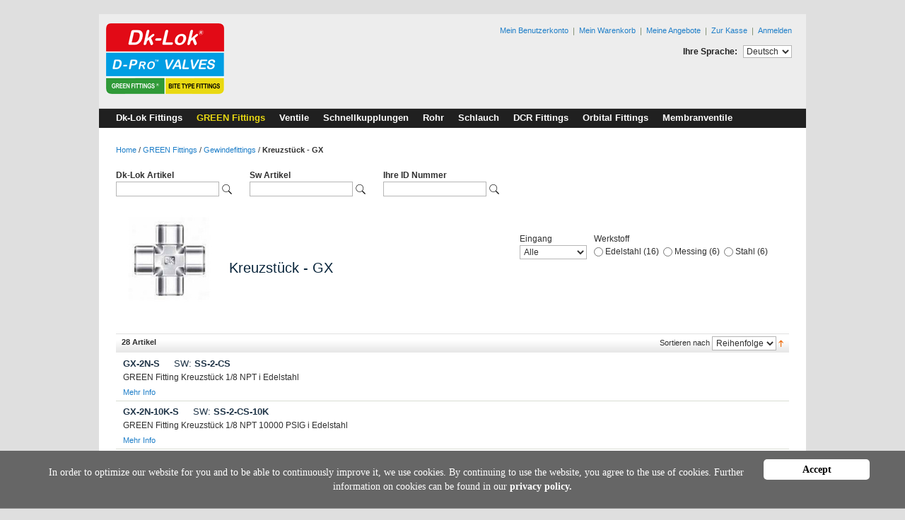

--- FILE ---
content_type: text/html; charset=UTF-8
request_url: https://www.dklok-shop.de/index.php/green-fittings/gewindefittings/kreuzst-ck-gx.html?SID=qrrtciiho6hocvcdoh6llemg24
body_size: 17295
content:
<!DOCTYPE html PUBLIC "-//W3C//DTD XHTML 1.0 Strict//EN" "http://www.w3.org/TR/xhtml1/DTD/xhtml1-strict.dtd">
<html xmlns="http://www.w3.org/1999/xhtml" xml:lang="de" lang="de">
<head>
<meta http-equiv="Content-Type" content="text/html; charset=utf-8" />
<title>Kreuzstück - GX - Gewindefittings - GREEN Fittings</title>
<meta name="description" content="" />
<meta name="keywords" content="" />
<meta name="robots" content="INDEX,FOLLOW" />
<link rel="icon" href="https://www.dklok-shop.de/skin/frontend/default/dklok/favicon.ico" type="image/x-icon" />
<link rel="shortcut icon" href="https://www.dklok-shop.de/skin/frontend/default/dklok/favicon.ico" type="image/x-icon" />
<!--[if lt IE 7]>
<script type="text/javascript">
//<![CDATA[
    var BLANK_URL = 'https://www.dklok-shop.de/js/blank.html';
    var BLANK_IMG = 'https://www.dklok-shop.de/js/spacer.gif';
//]]>
</script>
<![endif]-->
<link rel="stylesheet" type="text/css" href="https://www.dklok-shop.de/skin/frontend/default/dklok/css/styles.css" media="all" />
<link rel="stylesheet" type="text/css" href="https://www.dklok-shop.de/skin/frontend/base/default/css/widgets.css" media="all" />
<link rel="stylesheet" type="text/css" href="https://www.dklok-shop.de/skin/frontend/default/dklok/css/qquoteadv.css" media="all" />
<link rel="stylesheet" type="text/css" href="https://www.dklok-shop.de/skin/frontend/default/dklok/css/vertnav.css" media="all" />
<link rel="stylesheet" type="text/css" href="https://www.dklok-shop.de/skin/frontend/default/dklok/css/print.css" media="print" />
<script type="text/javascript" src="https://www.dklok-shop.de/js/prototype/prototype.js"></script>
<script type="text/javascript" src="https://www.dklok-shop.de/js/lib/ccard.js"></script>
<script type="text/javascript" src="https://www.dklok-shop.de/js/prototype/validation.js"></script>
<script type="text/javascript" src="https://www.dklok-shop.de/js/scriptaculous/builder.js"></script>
<script type="text/javascript" src="https://www.dklok-shop.de/js/scriptaculous/effects.js"></script>
<script type="text/javascript" src="https://www.dklok-shop.de/js/scriptaculous/dragdrop.js"></script>
<script type="text/javascript" src="https://www.dklok-shop.de/js/scriptaculous/controls.js"></script>
<script type="text/javascript" src="https://www.dklok-shop.de/js/scriptaculous/slider.js"></script>
<script type="text/javascript" src="https://www.dklok-shop.de/js/varien/js.js"></script>
<script type="text/javascript" src="https://www.dklok-shop.de/js/varien/form.js"></script>
<script type="text/javascript" src="https://www.dklok-shop.de/js/varien/menu.js"></script>
<script type="text/javascript" src="https://www.dklok-shop.de/js/mage/translate.js"></script>
<script type="text/javascript" src="https://www.dklok-shop.de/js/mage/cookies.js"></script>
<script type="text/javascript" src="https://www.dklok-shop.de/js/piwik.js"></script>
<script type="text/javascript" src="https://www.dklok-shop.de/skin/frontend/default/dklok/js/qquoteadv.js"></script>
<!--[if lt IE 8]>
<link rel="stylesheet" type="text/css" href="https://www.dklok-shop.de/skin/frontend/default/dklok/css/styles-ie.css" media="all" />
<![endif]-->
<!--[if lt IE 7]>
<script type="text/javascript" src="https://www.dklok-shop.de/js/lib/ds-sleight.js"></script>
<script type="text/javascript" src="https://www.dklok-shop.de/skin/frontend/base/default/js/ie6.js"></script>
<![endif]-->

<script type="text/javascript">
//<![CDATA[
Mage.Cookies.path     = '/;samesite=None;Secure';
Mage.Cookies.domain   = '.www.dklok-shop.de';
//]]>
</script>

<script type="text/javascript">
//<![CDATA[
optionalZipCountries = ["IE","PA","HK","MO"];
//]]>
</script>
<script type="text/javascript">//<![CDATA[
        var Translator = new Translate({"HTML tags are not allowed":"HTML-Tags sind nicht erlaubt","Please select an option.":"Bitte w\u00e4hlen Sie eine Option.","This is a required field.":"Dies ist ein Pflichtfeld.","Please enter a valid number in this field.":"Bitte geben Sie eine g\u00fcltige Nummer in dieses Feld ein.","The value is not within the specified range.":"Der Wert ist nicht innerhalb des erlaubten Bereichs.","Please use numbers only in this field. Please avoid spaces or other characters such as dots or commas.":"Bitte nur Ziffern in diesem Feld verwenden. Vermeiden Sie Leerzeichen oder andere Zeichen (z. B. Punkt oder Komma).","Please use letters only (a-z or A-Z) in this field.":"Bitte nur Buchstaben (a-z oder A-Z) in diesem Feld verwenden.","Please use only letters (a-z), numbers (0-9) or underscore(_) in this field, first character should be a letter.":"Bitte nur Buchstaben (a-z), Ziffern (0-9) oder Unterstriche (_) in diesem Feld verwenden, das erste Zeichen muss ein Buchstabe sein.","Please use only letters (a-z or A-Z) or numbers (0-9) only in this field. No spaces or other characters are allowed.":"Bitte nur Buchstaben (a-z oder A-Z) oder Ziffern (0-9) in diesem Feld verwenden. Leerzeichen oder andere Zeichen sind nicht erlaubt.","Please use only letters (a-z or A-Z) or numbers (0-9) or spaces and # only in this field.":"Bitte nur Buchstaben (a-z oder A-Z), Ziffern (0-9), Leerzeichen oder # f\u00fcr dieses Feld verwenden.","Please enter a valid phone number. For example (123) 456-7890 or 123-456-7890.":"Bitte geben Sie eine g\u00fcltige Telefonnummer ein. Zum Beispiel (123) 456-7890 oder 123-456-7890.","Please enter a valid fax number. For example (123) 456-7890 or 123-456-7890.":"Bitte tragen Sie eine g\u00fcltige Faxnummer ein. Zum Beispiel (123) 456-7890 oder 123-456-7890.","Please enter a valid date.":"Bitte geben Sie ein g\u00fcltiges Datum ein.","The From Date value should be less than or equal to the To Date value.":"Das Startdatum sollte vor dem oder am Enddatum liegen.","Please enter a valid email address. For example johndoe@domain.com.":"Bitte geben Sie eine g\u00fcltige E-Mail Adresse ein. Zum Beispiel johndoe@domain.de.","Please use only visible characters and spaces.":"Bitte nur sichtbare Zeichen verwenden.","Please make sure your passwords match.":"Bitte stellen Sie sicher, dass die beiden Passworte identisch sind.","Please enter a valid URL. Protocol is required (http:\/\/, https:\/\/ or ftp:\/\/)":"Bitte geben Sie eine g\u00fcltige URL ein. M\u00f6gliche Protokolle (http:\/\/, https:\/\/ or ftp:\/\/)","Please enter a valid URL. For example http:\/\/www.example.com or www.example.com":"Bitte geben Sie eine g\u00fcltige URL ein. Zum Beispiel http:\/\/www.beispiel.de oder www.beispiel.de","Please enter a valid URL Key. For example \"example-page\", \"example-page.html\" or \"anotherlevel\/example-page\".":"Bitte geben Sie einen g\u00fcltigen URL-Bezeichner ein. Zum Beispiel \"beispiel-seite\", \"beispiel-seite.html\" or \"unterverzeichnis\/beispiel-seite\".","Please enter a valid XML-identifier. For example something_1, block5, id-4.":"Bitte geben Sie einen g\u00fcltigen XML-Identifizierer an. Zum Beispiel irgendetwas_1, block5, id-4.","Please enter a valid social security number. For example 123-45-6789.":"Bitte geben Sie eine g\u00fcltige Sozialversicherungsnummer ein. Zum Beispiel 123-45-6789.","Please enter a valid zip code. For example 90602 or 90602-1234.":"Bitte geben Sie eine g\u00fcltige Postleitzahl ein. Zum Beispiel 21335.","Please enter a valid zip code.":"Bitte geben Sie eine g\u00fcltige Postleitzahl ein.","Please use this date format: dd\/mm\/yyyy. For example 17\/03\/2006 for the 17th of March, 2006.":"Bitte verwenden Sie dieses Datumsformat: tt\/mm\/jjjj. Zum Beispiel 17\/03\/2006 f\u00fcr den 17. M\u00e4rz 2006.","Please enter a valid $ amount. For example $100.00.":"Bitte geben Sie einen g\u00fcltigen Betrag ein. Zum Beispiel 100,00 \u20ac.","Please select one of the above options.":"Bitte w\u00e4hlen Sie eine der oberen Optionen.","Please select one of the options.":"Bitte w\u00e4hlen Sie eine der Optionen.","Please select State\/Province.":"Bitte Land\/Bundesland w\u00e4hlen.","Please enter a number greater than 0 in this field.":"Bitte geben Sie eine Zahl gr\u00f6\u00dfer 0 in dieses Feld ein.","Please enter a number 0 or greater in this field.":"Bitte tragen Sie eine Zahl gr\u00f6\u00dfer\/gleich 0 in dieses Feld ein.","Please enter a valid credit card number.":"Bitte geben Sie eine g\u00fcltige Kreditkartennummer ein.","Credit card number does not match credit card type.":"Kreditkartennummer entspricht nicht Kreditkartentyp.","Card type does not match credit card number.":"Kreditkartenart entspricht nicht der angegeben Kreditkartennummer.","Incorrect credit card expiration date.":"Falsches Kreditkarten Ablaufdatum.","Please enter a valid credit card verification number.":"Bitte tragen Sie eine g\u00fcltige Kreditkarten-Pr\u00fcfnummer ein.","Please use only letters (a-z or A-Z), numbers (0-9) or underscore(_) in this field, first character should be a letter.":"Bitte nur Buchstaben (a-z oder A-Z), Ziffern (0-9) oder Unterstriche (_) in diesem Feld verwenden, das erste Zeichen muss ein Buchstabe sein.","Please input a valid CSS-length. For example 100px or 77pt or 20em or .5ex or 50%.":"Bitte geben Sie eine g\u00fcltige CSS-L\u00e4nge an. Beispielsweise 100px, 77pt, 20em, .5ex oder 50%.","Text length does not satisfy specified text range.":"Text L\u00e4nge entspricht nicht der gesetzten Bereichs.","Please enter a number lower than 100.":"Bitte tragen Sie keine Zahl gr\u00f6\u00dfer\/gleich 100 in dieses Feld ein.","Please select a file":"Bitte w\u00e4hlen Sie eine Datei","Please enter issue number or start date for switch\/solo card type.":"Bitte geben Sie eine Vorgangsnummer oder ein Startdatum switch\/solo Karten an.","Please wait, loading...":"Bitte warten, wird geladen\u2026","This date is a required value.":"Das Datum ist eine ben\u00f6tigte Angabe.","Please enter a valid day (1-%d).":"Bitte geben Sie einen g\u00fcltigen Tag (1-%d) an.","Please enter a valid month (1-12).":"Bitte geben Sie einen g\u00fcltigen Monat (1-12) an.","Please enter a valid year (1900-%d).":"Bitte geben Sie ein g\u00fcltiges Jahr (1900-%d) an.","Please enter a valid full date":"Bitte geben Sie eine vollst\u00e4ndiges, g\u00fcltiges Datum an","Please enter a valid date between %s and %s":"Bitte geben Sie ein g\u00fcltiges Datum zwischen dem %s und %s an","Please enter a valid date equal to or greater than %s":"Bitte geben Sie ein g\u00fcltiges Datum am oder nach dem %s an","Please enter a valid date less than or equal to %s":"Bitte geben Sie ein g\u00fcltiges Datum am oder vor dem %s an","Complete":"Vollst\u00e4ndig","Add Products":"Artikel hinzuf\u00fcgen","Please choose to register or to checkout as a guest":"Bitte registrieren Sie sich, oder gehen Sie als Gast zur Kasse","Your order cannot be completed at this time as there is no shipping methods available for it. Please make necessary changes in your shipping address.":"Ihre Bestellung kann momentan nicht abgeschlossen werden, da keine Versandarten daf\u00fcr verf\u00fcgbar sind.","Please specify payment method.":"Bitte bestimmen Sie die Bezahlmethode.","Your order cannot be completed at this time as there is no payment methods available for it.":"Ihre Bestellung kann momentan nicht abgeschlossen werden, da keine Bezahlmethoden daf\u00fcr verf\u00fcgbar sind."});
        //]]></script><link href="/media/consent.css" rel="stylesheet" type="text/css">
<script language="JavaScript" src="/media/consent.js"></script>
<script type="text/javascript">
 window.cookieconsent_options = {
 learnMore: 'privacy policy.',
 dismiss: 'Accept',
 message: 'In order to optimize our website for you and to be able to continuously improve it, we use cookies. By continuing to use the website, you agree to the use of cookies. Further information on cookies can be found in our ',
 link: '/datenschutz/',
 position: "bottom"
 };
</script></head>
<body class=" catalog-category-view categorypath-green-fittings-gewindefittings-kreuzst-ck-gx-html category-kreuzst-ck-gx">
<div class="wrapper">
        <noscript>
        <div class="global-site-notice noscript">
            <div class="notice-inner">
                <p>
                    <strong>JavaScript scheint in Ihrem Browser deaktiviert zu sein.</strong><br />
                    Sie müssen JavaScript in Ihrem Browser aktivieren, um alle Funktionen in diesem Shop nutzen zu können.                </p>
            </div>
        </div>
    </noscript>
    <div class="page">
        <div class="header-container">
    <div class="header">
                    <a href="https://www.dklok-shop.de/index.php/?SID=qrrtciiho6hocvcdoh6llemg24" title="" class="logo"><strong></strong><img src="https://www.dklok-shop.de/skin/frontend/default/dklok/images/logo.gif" alt="" /></a>
                <div class="quick-access">

            <p class="welcome-msg"> </p>
            <ul class="links">
                        <li class="first" ><a href="https://www.dklok-shop.de/index.php/customer/account/?SID=qrrtciiho6hocvcdoh6llemg24" title="Mein Benutzerkonto" >Mein Benutzerkonto</a></li>
                                <li ><a href="https://www.dklok-shop.de/index.php/checkout/cart/?SID=qrrtciiho6hocvcdoh6llemg24" title="Mein Warenkorb" class="top-link-cart">Mein Warenkorb</a></li>
                                <li ><a href="https://www.dklok-shop.de/index.php/qquoteadv/index/?SID=qrrtciiho6hocvcdoh6llemg24" title="Meine Angebote" class="top-link-qquoteadv">Meine Angebote</a></li>
                                <li ><a href="https://www.dklok-shop.de/index.php/checkout/?SID=qrrtciiho6hocvcdoh6llemg24" title="Zur Kasse" class="top-link-checkout">Zur Kasse</a></li>
                                <li class=" last" ><a href="https://www.dklok-shop.de/index.php/customer/account/login/?SID=qrrtciiho6hocvcdoh6llemg24" title="Anmelden" >Anmelden</a></li>
            </ul>
            <div class="form-language">
    <label for="select-language">Ihre Sprache:</label>
    <select id="select-language" title="Ihre Sprache" onchange="window.location.href=this.value">
                    <option value="https://www.dklok-shop.de/index.php/green-fittings/gewindefittings/kreuzst-ck-gx.html?SID=qrrtciiho6hocvcdoh6llemg24&amp;___store=default&amp;___from_store=default" selected="selected">Deutsch</option>
                    <option value="https://www.dklok-shop.de/index.php/green-fittings/gewindefittings/kreuzst-ck-gx.html?SID=qrrtciiho6hocvcdoh6llemg24&amp;___store=english&amp;___from_store=default">Englisch</option>
        </select>
</div>
        </div>
            </div>
</div>
<div class="nav-container">
    <ul id="nav">
        <li  class="level0 nav-1 first level-top parent"><a href="https://www.dklok-shop.de/index.php/dk-lok-fittings.html?SID=qrrtciiho6hocvcdoh6llemg24"  class="level-top" ><span>Dk-Lok Fittings</span></a><ul class="level0"><li  class="level1 nav-1-1 first parent"><a href="https://www.dklok-shop.de/index.php/dk-lok-fittings/fittings.html?SID=qrrtciiho6hocvcdoh6llemg24" ><span>Fittings</span></a><ul class="level1"><li  class="level2 nav-1-1-1 first"><a href="https://www.dklok-shop.de/index.php/dk-lok-fittings/fittings/verbinder-du.html?SID=qrrtciiho6hocvcdoh6llemg24" ><span>Verbinder - DU</span></a></li><li  class="level2 nav-1-1-2"><a href="https://www.dklok-shop.de/index.php/dk-lok-fittings/fittings/reduzierung-dur.html?SID=qrrtciiho6hocvcdoh6llemg24" ><span>Reduzierung - DUR</span></a></li><li  class="level2 nav-1-1-3"><a href="https://www.dklok-shop.de/index.php/dk-lok-fittings/fittings/schottverschraubung-dub.html?SID=qrrtciiho6hocvcdoh6llemg24" ><span>Schottverschraubung - DUB</span></a></li><li  class="level2 nav-1-1-4"><a href="https://www.dklok-shop.de/index.php/dk-lok-fittings/fittings/schottverdrehsicherung-dbr.html?SID=qrrtciiho6hocvcdoh6llemg24" ><span>Schottverdrehsicherung - DBR</span></a></li><li  class="level2 nav-1-1-5"><a href="https://www.dklok-shop.de/index.php/dk-lok-fittings/fittings/winkel-dl.html?SID=qrrtciiho6hocvcdoh6llemg24" ><span>Winkel - DL</span></a></li><li  class="level2 nav-1-1-6"><a href="https://www.dklok-shop.de/index.php/dk-lok-fittings/fittings/winkelreduzierung-dlr.html?SID=qrrtciiho6hocvcdoh6llemg24" ><span>Winkelreduzierung - DLR</span></a></li><li  class="level2 nav-1-1-7"><a href="https://www.dklok-shop.de/index.php/dk-lok-fittings/fittings/schottwinkel-dbl.html?SID=qrrtciiho6hocvcdoh6llemg24" ><span>Schottwinkel - DBL</span></a></li><li  class="level2 nav-1-1-8"><a href="https://www.dklok-shop.de/index.php/dk-lok-fittings/fittings/winkel-45-dlb.html?SID=qrrtciiho6hocvcdoh6llemg24" ><span>Winkel 45° - DLB</span></a></li><li  class="level2 nav-1-1-9"><a href="https://www.dklok-shop.de/index.php/dk-lok-fittings/fittings/t-st-ck-dt.html?SID=qrrtciiho6hocvcdoh6llemg24" ><span>T-Stück - DT</span></a></li><li  class="level2 nav-1-1-10"><a href="https://www.dklok-shop.de/index.php/dk-lok-fittings/fittings/t-reduzierung-dtr.html?SID=qrrtciiho6hocvcdoh6llemg24" ><span>T-Reduzierung - DTR</span></a></li><li  class="level2 nav-1-1-11"><a href="https://www.dklok-shop.de/index.php/dk-lok-fittings/fittings/kreuzst-ck-dx.html?SID=qrrtciiho6hocvcdoh6llemg24" ><span>Kreuzstück - DX</span></a></li><li  class="level2 nav-1-1-12 last"><a href="https://www.dklok-shop.de/index.php/dk-lok-fittings/fittings/reduzierkreuzst-ck-dxr.html?SID=qrrtciiho6hocvcdoh6llemg24" ><span>Reduzierkreuzstück - DXR</span></a></li></ul></li><li  class="level1 nav-1-2 parent"><a href="https://www.dklok-shop.de/index.php/dk-lok-fittings/einschrauber.html?SID=qrrtciiho6hocvcdoh6llemg24" ><span>Einschrauber</span></a><ul class="level1"><li  class="level2 nav-1-2-1 first"><a href="https://www.dklok-shop.de/index.php/dk-lok-fittings/einschrauber/einschrauber-dmc-n.html?SID=qrrtciiho6hocvcdoh6llemg24" ><span>Einschrauber - DMC-N</span></a></li><li  class="level2 nav-1-2-2"><a href="https://www.dklok-shop.de/index.php/dk-lok-fittings/einschrauber/einschrauber-dmc-r.html?SID=qrrtciiho6hocvcdoh6llemg24" ><span>Einschrauber - DMC-R</span></a></li><li  class="level2 nav-1-2-3"><a href="https://www.dklok-shop.de/index.php/dk-lok-fittings/einschrauber/einschrauber-dmc-g.html?SID=qrrtciiho6hocvcdoh6llemg24" ><span>Einschrauber - DMC-G</span></a></li><li  class="level2 nav-1-2-4"><a href="https://www.dklok-shop.de/index.php/dk-lok-fittings/einschrauber/einschrauber-dmc-gb.html?SID=qrrtciiho6hocvcdoh6llemg24" ><span>Einschrauber - DMC-GB</span></a></li><li  class="level2 nav-1-2-5"><a href="https://www.dklok-shop.de/index.php/dk-lok-fittings/einschrauber/einschrauber-dmc-no.html?SID=qrrtciiho6hocvcdoh6llemg24" ><span>Einschrauber - DMC-NO</span></a></li><li  class="level2 nav-1-2-6"><a href="https://www.dklok-shop.de/index.php/dk-lok-fittings/einschrauber/einschrauber-dmcs-u.html?SID=qrrtciiho6hocvcdoh6llemg24" ><span>Einschrauber - DMCS-U</span></a></li><li  class="level2 nav-1-2-7"><a href="https://www.dklok-shop.de/index.php/dk-lok-fittings/einschrauber/einschrauber-dmc-uo.html?SID=qrrtciiho6hocvcdoh6llemg24" ><span>Einschrauber - DMC-UO</span></a></li><li  class="level2 nav-1-2-8"><a href="https://www.dklok-shop.de/index.php/dk-lok-fittings/einschrauber/schotteinschrauber-dmcb-n.html?SID=qrrtciiho6hocvcdoh6llemg24" ><span>Schotteinschrauber - DMCB-N</span></a></li><li  class="level2 nav-1-2-9"><a href="https://www.dklok-shop.de/index.php/dk-lok-fittings/einschrauber/schotteinschrauber-dmcb-g.html?SID=qrrtciiho6hocvcdoh6llemg24" ><span>Schotteinschrauber - DMCB-G</span></a></li><li  class="level2 nav-1-2-10"><a href="https://www.dklok-shop.de/index.php/dk-lok-fittings/einschrauber/thermoelement-einschrauber-dmct-n.html?SID=qrrtciiho6hocvcdoh6llemg24" ><span>Thermoelement Einschrauber - DMCT-N</span></a></li><li  class="level2 nav-1-2-11"><a href="https://www.dklok-shop.de/index.php/dk-lok-fittings/einschrauber/thermoelement-einschrauber-dmct-r.html?SID=qrrtciiho6hocvcdoh6llemg24" ><span>Thermoelement Einschrauber - DMCT-R</span></a></li><li  class="level2 nav-1-2-12"><a href="https://www.dklok-shop.de/index.php/dk-lok-fittings/einschrauber/thermoelement-einschrauber-dmct-g.html?SID=qrrtciiho6hocvcdoh6llemg24" ><span>Thermoelement Einschrauber - DMCT-G</span></a></li><li  class="level2 nav-1-2-13"><a href="https://www.dklok-shop.de/index.php/dk-lok-fittings/einschrauber/winkeleinschrauber-dlm-n.html?SID=qrrtciiho6hocvcdoh6llemg24" ><span>Winkeleinschrauber - DLM-N</span></a></li><li  class="level2 nav-1-2-14"><a href="https://www.dklok-shop.de/index.php/dk-lok-fittings/einschrauber/winkeleinschrauber-dlm-r.html?SID=qrrtciiho6hocvcdoh6llemg24" ><span>Winkeleinschrauber - DLM-R</span></a></li><li  class="level2 nav-1-2-15"><a href="https://www.dklok-shop.de/index.php/dk-lok-fittings/einschrauber/winkeleinschrauber-dlm-gp.html?SID=qrrtciiho6hocvcdoh6llemg24" ><span>Winkeleinschrauber - DLM-GP</span></a></li><li  class="level2 nav-1-2-16"><a href="https://www.dklok-shop.de/index.php/dk-lok-fittings/einschrauber/einschraubschottwinkel-dblm.html?SID=qrrtciiho6hocvcdoh6llemg24" ><span>Einschraubschottwinkel - DBLM</span></a></li><li  class="level2 nav-1-2-17"><a href="https://www.dklok-shop.de/index.php/dk-lok-fittings/einschrauber/winkeleinschrauber-dls-up.html?SID=qrrtciiho6hocvcdoh6llemg24" ><span>Winkeleinschrauber - DLS-UP</span></a></li><li  class="level2 nav-1-2-18"><a href="https://www.dklok-shop.de/index.php/dk-lok-fittings/einschrauber/winkeleinschrauber-45-dlbm.html?SID=qrrtciiho6hocvcdoh6llemg24" ><span>Winkeleinschrauber 45° - DLBM</span></a></li><li  class="level2 nav-1-2-19"><a href="https://www.dklok-shop.de/index.php/dk-lok-fittings/einschrauber/winkeleinschrauber-45-dlbs-up.html?SID=qrrtciiho6hocvcdoh6llemg24" ><span>Winkeleinschrauber 45° - DLBS-UP</span></a></li><li  class="level2 nav-1-2-20"><a href="https://www.dklok-shop.de/index.php/dk-lok-fittings/einschrauber/l-einschrauber-dtrm-n.html?SID=qrrtciiho6hocvcdoh6llemg24" ><span>L-Einschrauber - DTRM-N</span></a></li><li  class="level2 nav-1-2-21"><a href="https://www.dklok-shop.de/index.php/dk-lok-fittings/einschrauber/l-einschrauber-dtrm-g.html?SID=qrrtciiho6hocvcdoh6llemg24" ><span>L-Einschrauber - DTRM-G</span></a></li><li  class="level2 nav-1-2-22"><a href="https://www.dklok-shop.de/index.php/dk-lok-fittings/einschrauber/l-einschrauber-dtrs-up.html?SID=qrrtciiho6hocvcdoh6llemg24" ><span>L-Einschrauber - DTRS-UP</span></a></li><li  class="level2 nav-1-2-23"><a href="https://www.dklok-shop.de/index.php/dk-lok-fittings/einschrauber/t-einschrauber-dtbm-n.html?SID=qrrtciiho6hocvcdoh6llemg24" ><span>T-Einschrauber - DTBM-N</span></a></li><li  class="level2 nav-1-2-24"><a href="https://www.dklok-shop.de/index.php/dk-lok-fittings/einschrauber/t-einschrauber-dtbm-r.html?SID=qrrtciiho6hocvcdoh6llemg24" ><span>T-Einschrauber - DTBM-R</span></a></li><li  class="level2 nav-1-2-25"><a href="https://www.dklok-shop.de/index.php/dk-lok-fittings/einschrauber/t-einschrauber-dtbm-gp.html?SID=qrrtciiho6hocvcdoh6llemg24" ><span>T-Einschrauber - DTBM-GP</span></a></li><li  class="level2 nav-1-2-26 last"><a href="https://www.dklok-shop.de/index.php/dk-lok-fittings/einschrauber/t-einschrauber-dtbs-up.html?SID=qrrtciiho6hocvcdoh6llemg24" ><span>T-Einschrauber - DTBS-UP</span></a></li></ul></li><li  class="level1 nav-1-3 parent"><a href="https://www.dklok-shop.de/index.php/dk-lok-fittings/aufschrauber.html?SID=qrrtciiho6hocvcdoh6llemg24" ><span>Aufschrauber</span></a><ul class="level1"><li  class="level2 nav-1-3-1 first"><a href="https://www.dklok-shop.de/index.php/dk-lok-fittings/aufschrauber/aufschrauber-dcf-n.html?SID=qrrtciiho6hocvcdoh6llemg24" ><span>Aufschrauber - DCF-N</span></a></li><li  class="level2 nav-1-3-2"><a href="https://www.dklok-shop.de/index.php/dk-lok-fittings/aufschrauber/aufschrauber-dcf-r.html?SID=qrrtciiho6hocvcdoh6llemg24" ><span>Aufschrauber - DCF-R</span></a></li><li  class="level2 nav-1-3-3"><a href="https://www.dklok-shop.de/index.php/dk-lok-fittings/aufschrauber/aufschrauber-dcf-g.html?SID=qrrtciiho6hocvcdoh6llemg24" ><span>Aufschrauber - DCF-G</span></a></li><li  class="level2 nav-1-3-4"><a href="https://www.dklok-shop.de/index.php/dk-lok-fittings/aufschrauber/manometerverschraubung-dcf-gg.html?SID=qrrtciiho6hocvcdoh6llemg24" ><span>Manometerverschraubung - DCF GG</span></a></li><li  class="level2 nav-1-3-5"><a href="https://www.dklok-shop.de/index.php/dk-lok-fittings/aufschrauber/schottaufschrauber-dcbf-n.html?SID=qrrtciiho6hocvcdoh6llemg24" ><span>Schottaufschrauber - DCBF-N</span></a></li><li  class="level2 nav-1-3-6"><a href="https://www.dklok-shop.de/index.php/dk-lok-fittings/aufschrauber/schottaufschrauber-dcbf-r.html?SID=qrrtciiho6hocvcdoh6llemg24" ><span>Schottaufschrauber - DCBF-R</span></a></li><li  class="level2 nav-1-3-7"><a href="https://www.dklok-shop.de/index.php/dk-lok-fittings/aufschrauber/schottaufschrauber-dcbf-g.html?SID=qrrtciiho6hocvcdoh6llemg24" ><span>Schottaufschrauber - DCBF-G</span></a></li><li  class="level2 nav-1-3-8"><a href="https://www.dklok-shop.de/index.php/dk-lok-fittings/aufschrauber/manometerschottverschraubung-dcbf-gg.html?SID=qrrtciiho6hocvcdoh6llemg24" ><span>Manometerschottverschraubung - DCBF GG</span></a></li><li  class="level2 nav-1-3-9"><a href="https://www.dklok-shop.de/index.php/dk-lok-fittings/aufschrauber/aufschraubwinkel-dlf-n.html?SID=qrrtciiho6hocvcdoh6llemg24" ><span>Aufschraubwinkel - DLF-N</span></a></li><li  class="level2 nav-1-3-10"><a href="https://www.dklok-shop.de/index.php/dk-lok-fittings/aufschrauber/aufschraubwinkel-dlf-r.html?SID=qrrtciiho6hocvcdoh6llemg24" ><span>Aufschraubwinkel - DLF-R</span></a></li><li  class="level2 nav-1-3-11"><a href="https://www.dklok-shop.de/index.php/dk-lok-fittings/aufschrauber/l-aufschrauber-dtrf.html?SID=qrrtciiho6hocvcdoh6llemg24" ><span>L-Aufschrauber - DTRF</span></a></li><li  class="level2 nav-1-3-12"><a href="https://www.dklok-shop.de/index.php/dk-lok-fittings/aufschrauber/t-aufschrauber-dtbf-n.html?SID=qrrtciiho6hocvcdoh6llemg24" ><span>T-Aufschrauber - DTBF-N</span></a></li><li  class="level2 nav-1-3-13 last"><a href="https://www.dklok-shop.de/index.php/dk-lok-fittings/aufschrauber/t-aufschrauber-dtbf-g.html?SID=qrrtciiho6hocvcdoh6llemg24" ><span>T-Aufschrauber - DTBF-G</span></a></li></ul></li><li  class="level1 nav-1-4 parent"><a href="https://www.dklok-shop.de/index.php/dk-lok-fittings/adapter.html?SID=qrrtciiho6hocvcdoh6llemg24" ><span>Adapter</span></a><ul class="level1"><li  class="level2 nav-1-4-1 first"><a href="https://www.dklok-shop.de/index.php/dk-lok-fittings/adapter/einschraubadapter-dam-n.html?SID=qrrtciiho6hocvcdoh6llemg24" ><span>Einschraubadapter - DAM-N</span></a></li><li  class="level2 nav-1-4-2"><a href="https://www.dklok-shop.de/index.php/dk-lok-fittings/adapter/einschraubadapter-dam-r.html?SID=qrrtciiho6hocvcdoh6llemg24" ><span>Einschraubadapter - DAM-R</span></a></li><li  class="level2 nav-1-4-3"><a href="https://www.dklok-shop.de/index.php/dk-lok-fittings/adapter/einschraubadapter-dam-g.html?SID=qrrtciiho6hocvcdoh6llemg24" ><span>Einschraubadapter - DAM-G</span></a></li><li  class="level2 nav-1-4-4"><a href="https://www.dklok-shop.de/index.php/dk-lok-fittings/adapter/einschraubadapter-dam-u.html?SID=qrrtciiho6hocvcdoh6llemg24" ><span>Einschraubadapter - DAM-U</span></a></li><li  class="level2 nav-1-4-5"><a href="https://www.dklok-shop.de/index.php/dk-lok-fittings/adapter/aufschraubadapter-daf-n.html?SID=qrrtciiho6hocvcdoh6llemg24" ><span>Aufschraubadapter - DAF-N</span></a></li><li  class="level2 nav-1-4-6"><a href="https://www.dklok-shop.de/index.php/dk-lok-fittings/adapter/aufschraubadapter-daf-r.html?SID=qrrtciiho6hocvcdoh6llemg24" ><span>Aufschraubadapter - DAF-R</span></a></li><li  class="level2 nav-1-4-7"><a href="https://www.dklok-shop.de/index.php/dk-lok-fittings/adapter/aufschraubadapter-daf-g.html?SID=qrrtciiho6hocvcdoh6llemg24" ><span>Aufschraubadapter - DAF-G</span></a></li><li  class="level2 nav-1-4-8"><a href="https://www.dklok-shop.de/index.php/dk-lok-fittings/adapter/manometeradapter-daf-gg.html?SID=qrrtciiho6hocvcdoh6llemg24" ><span>Manometeradapter - DAF GG</span></a></li><li  class="level2 nav-1-4-9"><a href="https://www.dklok-shop.de/index.php/dk-lok-fittings/adapter/reduzierer-dr.html?SID=qrrtciiho6hocvcdoh6llemg24" ><span>Reduzierer - DR</span></a></li><li  class="level2 nav-1-4-10"><a href="https://www.dklok-shop.de/index.php/dk-lok-fittings/adapter/schottreduzierer-dab.html?SID=qrrtciiho6hocvcdoh6llemg24" ><span>Schottreduzierer - DAB</span></a></li><li  class="level2 nav-1-4-11"><a href="https://www.dklok-shop.de/index.php/dk-lok-fittings/adapter/rohrst-cke-dcp.html?SID=qrrtciiho6hocvcdoh6llemg24" ><span>Rohrstücke - DCP</span></a></li><li  class="level2 nav-1-4-12"><a href="https://www.dklok-shop.de/index.php/dk-lok-fittings/adapter/reduzierrohrst-cke-dcrp.html?SID=qrrtciiho6hocvcdoh6llemg24" ><span>Reduzierrohrstücke - DCRP</span></a></li><li  class="level2 nav-1-4-13"><a href="https://www.dklok-shop.de/index.php/dk-lok-fittings/adapter/winkeladapter-dla.html?SID=qrrtciiho6hocvcdoh6llemg24" ><span>Winkeladapter - DLA</span></a></li><li  class="level2 nav-1-4-14"><a href="https://www.dklok-shop.de/index.php/dk-lok-fittings/adapter/t-adapter-dtba.html?SID=qrrtciiho6hocvcdoh6llemg24" ><span>T-Adapter - DTBA</span></a></li><li  class="level2 nav-1-4-15 last"><a href="https://www.dklok-shop.de/index.php/dk-lok-fittings/adapter/l-adapter-dtra.html?SID=qrrtciiho6hocvcdoh6llemg24" ><span>L-Adapter - DTRA</span></a></li></ul></li><li  class="level1 nav-1-5 parent"><a href="https://www.dklok-shop.de/index.php/dk-lok-fittings/an-fittings.html?SID=qrrtciiho6hocvcdoh6llemg24" ><span>AN Fittings</span></a><ul class="level1"><li  class="level2 nav-1-5-1 first"><a href="https://www.dklok-shop.de/index.php/dk-lok-fittings/an-fittings/an-verschraubung-dua.html?SID=qrrtciiho6hocvcdoh6llemg24" ><span>AN Verschraubung - DUA</span></a></li><li  class="level2 nav-1-5-2"><a href="https://www.dklok-shop.de/index.php/dk-lok-fittings/an-fittings/an-schottverschraubung-duba.html?SID=qrrtciiho6hocvcdoh6llemg24" ><span>AN Schottverschraubung - DUBA</span></a></li><li  class="level2 nav-1-5-3"><a href="https://www.dklok-shop.de/index.php/dk-lok-fittings/an-fittings/an-adapter-daa.html?SID=qrrtciiho6hocvcdoh6llemg24" ><span>AN Adapter - DAA</span></a></li><li  class="level2 nav-1-5-4"><a href="https://www.dklok-shop.de/index.php/dk-lok-fittings/an-fittings/an-einschraubadapter-dmaa.html?SID=qrrtciiho6hocvcdoh6llemg24" ><span>AN Einschraubadapter - DMAA</span></a></li><li  class="level2 nav-1-5-5 last"><a href="https://www.dklok-shop.de/index.php/dk-lok-fittings/an-fittings/an-winkeladapter-dlma.html?SID=qrrtciiho6hocvcdoh6llemg24" ><span>AN Winkeladapter - DLMA</span></a></li></ul></li><li  class="level1 nav-1-6 parent"><a href="https://www.dklok-shop.de/index.php/dk-lok-fittings/anschweissverschraubungen.html?SID=qrrtciiho6hocvcdoh6llemg24" ><span>Anschweißverschraubungen</span></a><ul class="level1"><li  class="level2 nav-1-6-1 first"><a href="https://www.dklok-shop.de/index.php/dk-lok-fittings/anschweissverschraubungen/anschweissverschraubung-dcw.html?SID=qrrtciiho6hocvcdoh6llemg24" ><span>Anschweißverschraubung - DCW</span></a></li><li  class="level2 nav-1-6-2"><a href="https://www.dklok-shop.de/index.php/dk-lok-fittings/anschweissverschraubungen/anschweissmuffe-dcsw.html?SID=qrrtciiho6hocvcdoh6llemg24" ><span>Anschweißmuffe - DCSW</span></a></li><li  class="level2 nav-1-6-3"><a href="https://www.dklok-shop.de/index.php/dk-lok-fittings/anschweissverschraubungen/adapter-mit-schweissende-dap.html?SID=qrrtciiho6hocvcdoh6llemg24" ><span>Adapter mit Schweißende - DAP</span></a></li><li  class="level2 nav-1-6-4"><a href="https://www.dklok-shop.de/index.php/dk-lok-fittings/anschweissverschraubungen/anschweisswinkel-dlw.html?SID=qrrtciiho6hocvcdoh6llemg24" ><span>Anschweißwinkel - DLW</span></a></li><li  class="level2 nav-1-6-5 last"><a href="https://www.dklok-shop.de/index.php/dk-lok-fittings/anschweissverschraubungen/anschweisswinkelmuffe-dlsw.html?SID=qrrtciiho6hocvcdoh6llemg24" ><span>Anschweißwinkelmuffe - DLSW</span></a></li></ul></li><li  class="level1 nav-1-7 parent"><a href="https://www.dklok-shop.de/index.php/dk-lok-fittings/kappen-stopfen-h-lsen.html?SID=qrrtciiho6hocvcdoh6llemg24" ><span>Kappen, Stopfen, Hülsen</span></a><ul class="level1"><li  class="level2 nav-1-7-1 first"><a href="https://www.dklok-shop.de/index.php/dk-lok-fittings/kappen-stopfen-h-lsen/rohrkappe-dc.html?SID=qrrtciiho6hocvcdoh6llemg24" ><span>Rohrkappe - DC</span></a></li><li  class="level2 nav-1-7-2"><a href="https://www.dklok-shop.de/index.php/dk-lok-fittings/kappen-stopfen-h-lsen/blindstopfen-dp.html?SID=qrrtciiho6hocvcdoh6llemg24" ><span>Blindstopfen - DP</span></a></li><li  class="level2 nav-1-7-3 last"><a href="https://www.dklok-shop.de/index.php/dk-lok-fittings/kappen-stopfen-h-lsen/st-tzh-lsen-di.html?SID=qrrtciiho6hocvcdoh6llemg24" ><span>Stützhülsen - DI</span></a></li></ul></li><li  class="level1 nav-1-8 parent"><a href="https://www.dklok-shop.de/index.php/dk-lok-fittings/muttern-klemmringe-dichtungen.html?SID=qrrtciiho6hocvcdoh6llemg24" ><span>Muttern, Klemmringe, Dichtungen</span></a><ul class="level1"><li  class="level2 nav-1-8-1 first"><a href="https://www.dklok-shop.de/index.php/dk-lok-fittings/muttern-klemmringe-dichtungen/muttern-dn.html?SID=qrrtciiho6hocvcdoh6llemg24" ><span>Muttern - DN</span></a></li><li  class="level2 nav-1-8-2"><a href="https://www.dklok-shop.de/index.php/dk-lok-fittings/muttern-klemmringe-dichtungen/klemmring-set-dfs.html?SID=qrrtciiho6hocvcdoh6llemg24" ><span>Klemmring Set - DFS</span></a></li><li  class="level2 nav-1-8-3"><a href="https://www.dklok-shop.de/index.php/dk-lok-fittings/muttern-klemmringe-dichtungen/mutter-klemmring-set-dfsn.html?SID=qrrtciiho6hocvcdoh6llemg24" ><span>Mutter - Klemmring Set - DFSN</span></a></li><li  class="level2 nav-1-8-4"><a href="https://www.dklok-shop.de/index.php/dk-lok-fittings/muttern-klemmringe-dichtungen/vorderer-klemmring-dff.html?SID=qrrtciiho6hocvcdoh6llemg24" ><span>Vorderer Klemmring - DFF</span></a></li><li  class="level2 nav-1-8-5"><a href="https://www.dklok-shop.de/index.php/dk-lok-fittings/muttern-klemmringe-dichtungen/hinterer-klemmring-dfb.html?SID=qrrtciiho6hocvcdoh6llemg24" ><span>Hinterer Klemmring - DFB</span></a></li><li  class="level2 nav-1-8-6"><a href="https://www.dklok-shop.de/index.php/dk-lok-fittings/muttern-klemmringe-dichtungen/dichtung-dgv.html?SID=qrrtciiho6hocvcdoh6llemg24" ><span>Dichtung - DGV</span></a></li><li  class="level2 nav-1-8-7"><a href="https://www.dklok-shop.de/index.php/dk-lok-fittings/muttern-klemmringe-dichtungen/dichtung-dgg.html?SID=qrrtciiho6hocvcdoh6llemg24" ><span>Dichtung - DGG</span></a></li><li  class="level2 nav-1-8-8 last"><a href="https://www.dklok-shop.de/index.php/dk-lok-fittings/muttern-klemmringe-dichtungen/dichtung-dgc.html?SID=qrrtciiho6hocvcdoh6llemg24" ><span>Dichtung - DGC</span></a></li></ul></li><li  class="level1 nav-1-9 parent"><a href="https://www.dklok-shop.de/index.php/dk-lok-fittings/werkzeuge.html?SID=qrrtciiho6hocvcdoh6llemg24" ><span>Werkzeuge</span></a><ul class="level1"><li  class="level2 nav-1-9-1 first"><a href="https://www.dklok-shop.de/index.php/dk-lok-fittings/werkzeuge/vormontagekopfe-djs.html?SID=qrrtciiho6hocvcdoh6llemg24" ><span>Vormontageköpfe - DJS</span></a></li><li  class="level2 nav-1-9-2"><a href="https://www.dklok-shop.de/index.php/dk-lok-fittings/werkzeuge/vormontagewerkzeuge-dps.html?SID=qrrtciiho6hocvcdoh6llemg24" ><span>Vormontagewerkzeuge - DPS</span></a></li><li  class="level2 nav-1-9-3 last"><a href="https://www.dklok-shop.de/index.php/dk-lok-fittings/werkzeuge/pr-flehren-dig.html?SID=qrrtciiho6hocvcdoh6llemg24" ><span>Prüflehren - DIG</span></a></li></ul></li><li  class="level1 nav-1-10 parent"><a href="https://www.dklok-shop.de/index.php/dk-lok-fittings/zubehor.html?SID=qrrtciiho6hocvcdoh6llemg24" ><span>Zubehör</span></a><ul class="level1"><li  class="level2 nav-1-10-1 first"><a href="https://www.dklok-shop.de/index.php/dk-lok-fittings/zubehor/schmelzsicherungen-dfa.html?SID=qrrtciiho6hocvcdoh6llemg24" ><span>Schmelzsicherungen - DFA</span></a></li><li  class="level2 nav-1-10-2"><a href="https://www.dklok-shop.de/index.php/dk-lok-fittings/zubehor/entl-ftungen-dmd.html?SID=qrrtciiho6hocvcdoh6llemg24" ><span>Entlüftungen - DMD</span></a></li><li  class="level2 nav-1-10-3 last"><a href="https://www.dklok-shop.de/index.php/dk-lok-fittings/zubehor/isolierfitting-deu.html?SID=qrrtciiho6hocvcdoh6llemg24" ><span>Isolierfitting - DEU</span></a></li></ul></li><li  class="level1 nav-1-11 parent"><a href="https://www.dklok-shop.de/index.php/dk-lok-fittings/schlauchadapter.html?SID=qrrtciiho6hocvcdoh6llemg24" ><span>Schlauchadapter</span></a><ul class="level1"><li  class="level2 nav-1-11-1 first parent"><a href="https://www.dklok-shop.de/index.php/dk-lok-fittings/schlauchadapter/push-lok-fittings.html?SID=qrrtciiho6hocvcdoh6llemg24" ><span>Push-Lok Fittings</span></a><ul class="level2"><li  class="level3 nav-1-11-1-1 first"><a href="https://www.dklok-shop.de/index.php/dk-lok-fittings/schlauchadapter/push-lok-fittings/push-on-adapter-dpha.html?SID=qrrtciiho6hocvcdoh6llemg24" ><span>Push on Adapter - DPHA</span></a></li><li  class="level3 nav-1-11-1-2"><a href="https://www.dklok-shop.de/index.php/dk-lok-fittings/schlauchadapter/push-lok-fittings/push-on-verschraubung-dphd.html?SID=qrrtciiho6hocvcdoh6llemg24" ><span>Push on Verschraubung - DPHD</span></a></li><li  class="level3 nav-1-11-1-3"><a href="https://www.dklok-shop.de/index.php/dk-lok-fittings/schlauchadapter/push-lok-fittings/push-on-verbinder-dphu.html?SID=qrrtciiho6hocvcdoh6llemg24" ><span>Push on Verbinder - DPHU</span></a></li><li  class="level3 nav-1-11-1-4"><a href="https://www.dklok-shop.de/index.php/dk-lok-fittings/schlauchadapter/push-lok-fittings/push-on-einschrauber-npt-dphm-n.html?SID=qrrtciiho6hocvcdoh6llemg24" ><span>Push on Einschrauber  NPT - DPHM-N</span></a></li><li  class="level3 nav-1-11-1-5"><a href="https://www.dklok-shop.de/index.php/dk-lok-fittings/schlauchadapter/push-lok-fittings/push-on-einschrauber-r-dphm-r.html?SID=qrrtciiho6hocvcdoh6llemg24" ><span>Push on Einschrauber R - DPHM-R</span></a></li><li  class="level3 nav-1-11-1-6 last"><a href="https://www.dklok-shop.de/index.php/dk-lok-fittings/schlauchadapter/push-lok-fittings/push-on-einschrauber-g-dphm-g.html?SID=qrrtciiho6hocvcdoh6llemg24" ><span>Push on Einschrauber  G - DPHM-G</span></a></li></ul></li><li  class="level2 nav-1-11-2 last parent"><a href="https://www.dklok-shop.de/index.php/dk-lok-fittings/schlauchadapter/schlauchadapter.html?SID=qrrtciiho6hocvcdoh6llemg24" ><span>Schlauchadapter</span></a><ul class="level2"><li  class="level3 nav-1-11-2-1 first"><a href="https://www.dklok-shop.de/index.php/dk-lok-fittings/schlauchadapter/schlauchadapter/schlauchverschraubung-dhad.html?SID=qrrtciiho6hocvcdoh6llemg24" ><span>Schlauchverschraubung - DHAD</span></a></li><li  class="level3 nav-1-11-2-2"><a href="https://www.dklok-shop.de/index.php/dk-lok-fittings/schlauchadapter/schlauchadapter/schlauchaufschrauber-dhaf.html?SID=qrrtciiho6hocvcdoh6llemg24" ><span>Schlauchaufschrauber - DHAF</span></a></li><li  class="level3 nav-1-11-2-3"><a href="https://www.dklok-shop.de/index.php/dk-lok-fittings/schlauchadapter/schlauchadapter/schlauchadapter-dhat.html?SID=qrrtciiho6hocvcdoh6llemg24" ><span>Schlauchadapter - DHAT</span></a></li><li  class="level3 nav-1-11-2-4"><a href="https://www.dklok-shop.de/index.php/dk-lok-fittings/schlauchadapter/schlauchadapter/schlauchklemme-dhas.html?SID=qrrtciiho6hocvcdoh6llemg24" ><span>Schlauchklemme - DHAS</span></a></li><li  class="level3 nav-1-11-2-5"><a href="https://www.dklok-shop.de/index.php/dk-lok-fittings/schlauchadapter/schlauchadapter/schlaucheinschrauber-npt-dham-n.html?SID=qrrtciiho6hocvcdoh6llemg24" ><span>Schlaucheinschrauber NPT  - DHAM-N</span></a></li><li  class="level3 nav-1-11-2-6"><a href="https://www.dklok-shop.de/index.php/dk-lok-fittings/schlauchadapter/schlauchadapter/schlaucheinschrauber-r-dham-r.html?SID=qrrtciiho6hocvcdoh6llemg24" ><span>Schlaucheinschrauber  R - DHAM-R</span></a></li><li  class="level3 nav-1-11-2-7 last"><a href="https://www.dklok-shop.de/index.php/dk-lok-fittings/schlauchadapter/schlauchadapter/schlaucheinschrauber-g-dham-g.html?SID=qrrtciiho6hocvcdoh6llemg24" ><span>Schlaucheinschrauber  G - DHAM-G</span></a></li></ul></li></ul></li><li  class="level1 nav-1-12"><a href="https://www.dklok-shop.de/index.php/dk-lok-fittings/flansche.html?SID=qrrtciiho6hocvcdoh6llemg24" ><span>Flansche</span></a></li><li  class="level1 nav-1-13 last parent"><a href="https://www.dklok-shop.de/index.php/dk-lok-fittings/vco-fittings.html?SID=qrrtciiho6hocvcdoh6llemg24" ><span>VCO Fittings</span></a><ul class="level1"><li  class="level2 nav-1-13-1 first"><a href="https://www.dklok-shop.de/index.php/dk-lok-fittings/vco-fittings/do-mutter-don.html?SID=qrrtciiho6hocvcdoh6llemg24" ><span>DO Mutter - DON</span></a></li><li  class="level2 nav-1-13-2"><a href="https://www.dklok-shop.de/index.php/dk-lok-fittings/vco-fittings/do-blindmutter-donb.html?SID=qrrtciiho6hocvcdoh6llemg24" ><span>DO Blindmutter - DONB</span></a></li><li  class="level2 nav-1-13-3"><a href="https://www.dklok-shop.de/index.php/dk-lok-fittings/vco-fittings/do-stutzen-mit-mutter-gu.html?SID=qrrtciiho6hocvcdoh6llemg24" ><span>DO Stutzen mit Mutter - GU</span></a></li><li  class="level2 nav-1-13-4"><a href="https://www.dklok-shop.de/index.php/dk-lok-fittings/vco-fittings/do-stutzen-mit-mutter-dk-lok-gdc.html?SID=qrrtciiho6hocvcdoh6llemg24" ><span>DO Stutzen mit Mutter - Dk-Lok  - GDC</span></a></li><li  class="level2 nav-1-13-5"><a href="https://www.dklok-shop.de/index.php/dk-lok-fittings/vco-fittings/do-einschraubverbinder-npt-gwmc.html?SID=qrrtciiho6hocvcdoh6llemg24" ><span>DO Einschraubverbinder NPT - GWMC</span></a></li><li  class="level2 nav-1-13-6"><a href="https://www.dklok-shop.de/index.php/dk-lok-fittings/vco-fittings/do-aufschrauber-npt-gfc.html?SID=qrrtciiho6hocvcdoh6llemg24" ><span>DO Aufschrauber  NPT - GFC</span></a></li><li  class="level2 nav-1-13-7"><a href="https://www.dklok-shop.de/index.php/dk-lok-fittings/vco-fittings/do-einschrauber-sae-ms-gmcs.html?SID=qrrtciiho6hocvcdoh6llemg24" ><span>DO Einschrauber SAE-MS - GMCS</span></a></li><li  class="level2 nav-1-13-8"><a href="https://www.dklok-shop.de/index.php/dk-lok-fittings/vco-fittings/do-rohrstutzen-gta.html?SID=qrrtciiho6hocvcdoh6llemg24" ><span>DO Rohrstutzen - GTA</span></a></li><li  class="level2 nav-1-13-9"><a href="https://www.dklok-shop.de/index.php/dk-lok-fittings/vco-fittings/do-muffen-schweissstutzen-gtsw.html?SID=qrrtciiho6hocvcdoh6llemg24" ><span>DO Muffen Schweißstutzen - GTSW</span></a></li><li  class="level2 nav-1-13-10"><a href="https://www.dklok-shop.de/index.php/dk-lok-fittings/vco-fittings/do-muffen-reduzierschweissstutzen-grtsw.html?SID=qrrtciiho6hocvcdoh6llemg24" ><span>DO Muffen Reduzierschweißstutzen  - GRTSW</span></a></li><li  class="level2 nav-1-13-11"><a href="https://www.dklok-shop.de/index.php/dk-lok-fittings/vco-fittings/do-stumpf-schweissstutzen-gmtw.html?SID=qrrtciiho6hocvcdoh6llemg24" ><span>DO Stumpf Schweißstutzen  - GMTW</span></a></li><li  class="level2 nav-1-13-12"><a href="https://www.dklok-shop.de/index.php/dk-lok-fittings/vco-fittings/do-korper-bu.html?SID=qrrtciiho6hocvcdoh6llemg24" ><span>DO Körper - BU</span></a></li><li  class="level2 nav-1-13-13"><a href="https://www.dklok-shop.de/index.php/dk-lok-fittings/vco-fittings/do-schottkorper-bub.html?SID=qrrtciiho6hocvcdoh6llemg24" ><span>DO Schottkörper - BUB</span></a></li><li  class="level2 nav-1-13-14"><a href="https://www.dklok-shop.de/index.php/dk-lok-fittings/vco-fittings/do-winkel-bl.html?SID=qrrtciiho6hocvcdoh6llemg24" ><span>DO Winkel - BL</span></a></li><li  class="level2 nav-1-13-15"><a href="https://www.dklok-shop.de/index.php/dk-lok-fittings/vco-fittings/do-t-st-ck-bt.html?SID=qrrtciiho6hocvcdoh6llemg24" ><span>DO T-Stück - BT</span></a></li><li  class="level2 nav-1-13-16"><a href="https://www.dklok-shop.de/index.php/dk-lok-fittings/vco-fittings/do-blindkorper-bb.html?SID=qrrtciiho6hocvcdoh6llemg24" ><span>DO Blindkörper - BB</span></a></li><li  class="level2 nav-1-13-17"><a href="https://www.dklok-shop.de/index.php/dk-lok-fittings/vco-fittings/do-winkel-mit-dk-lok-bld.html?SID=qrrtciiho6hocvcdoh6llemg24" ><span>DO Winkel mit Dk-Lok - BLD</span></a></li><li  class="level2 nav-1-13-18"><a href="https://www.dklok-shop.de/index.php/dk-lok-fittings/vco-fittings/do-winkeleinschrauber-npt-blm.html?SID=qrrtciiho6hocvcdoh6llemg24" ><span>DO Winkeleinschrauber NPT - BLM</span></a></li><li  class="level2 nav-1-13-19"><a href="https://www.dklok-shop.de/index.php/dk-lok-fittings/vco-fittings/do-winkeleinschrauber-sae-ms-bls.html?SID=qrrtciiho6hocvcdoh6llemg24" ><span>DO Winkeleinschrauber  SAE-MS  - BLS</span></a></li><li  class="level2 nav-1-13-20"><a href="https://www.dklok-shop.de/index.php/dk-lok-fittings/vco-fittings/do-einschrauber-npt-bmc.html?SID=qrrtciiho6hocvcdoh6llemg24" ><span>DO Einschrauber NPT - BMC</span></a></li><li  class="level2 nav-1-13-21"><a href="https://www.dklok-shop.de/index.php/dk-lok-fittings/vco-fittings/do-einschrauber-sea-ms-bmcs.html?SID=qrrtciiho6hocvcdoh6llemg24" ><span>DO Einschrauber SEA-MS - BMCS</span></a></li><li  class="level2 nav-1-13-22"><a href="https://www.dklok-shop.de/index.php/dk-lok-fittings/vco-fittings/do-aufschrauber-npt-bfc.html?SID=qrrtciiho6hocvcdoh6llemg24" ><span>DO Aufschrauber NPT - BFC</span></a></li><li  class="level2 nav-1-13-23"><a href="https://www.dklok-shop.de/index.php/dk-lok-fittings/vco-fittings/do-schweissmuffe-bcsw.html?SID=qrrtciiho6hocvcdoh6llemg24" ><span>DO Schweißmuffe - BCSW</span></a></li><li  class="level2 nav-1-13-24"><a href="https://www.dklok-shop.de/index.php/dk-lok-fittings/vco-fittings/do-korper-mit-dk-lok-bdmc.html?SID=qrrtciiho6hocvcdoh6llemg24" ><span>DO Körper mit Dk-Lok - BDMC</span></a></li><li  class="level2 nav-1-13-25"><a href="https://www.dklok-shop.de/index.php/dk-lok-fittings/vco-fittings/do-schottkorper-mit-dk-lok-bdfc.html?SID=qrrtciiho6hocvcdoh6llemg24" ><span>DO Schottkörper mit Dk-Lok - BDFC</span></a></li><li  class="level2 nav-1-13-26"><a href="https://www.dklok-shop.de/index.php/dk-lok-fittings/vco-fittings/vco-einschraubstumpfschweissstutzen.html?SID=qrrtciiho6hocvcdoh6llemg24" ><span>VCO Einschraubstumpfschweißstutzen</span></a></li><li  class="level2 nav-1-13-27 last"><a href="https://www.dklok-shop.de/index.php/dk-lok-fittings/vco-fittings/vco-stutzen-fur-automatik-stumpfschweissung.html?SID=qrrtciiho6hocvcdoh6llemg24" ><span>VCO Stutzen für Automatik-Stumpfschweißung</span></a></li></ul></li></ul></li><li  class="level0 nav-2 active level-top parent"><a href="https://www.dklok-shop.de/index.php/green-fittings.html?SID=qrrtciiho6hocvcdoh6llemg24"  class="level-top" ><span>GREEN Fittings</span></a><ul class="level0"><li  class="level1 nav-2-1 first active parent"><a href="https://www.dklok-shop.de/index.php/green-fittings/gewindefittings.html?SID=qrrtciiho6hocvcdoh6llemg24" ><span>Gewindefittings</span></a><ul class="level1"><li  class="level2 nav-2-1-1 first"><a href="https://www.dklok-shop.de/index.php/green-fittings/gewindefittings/muffe-gcg.html?SID=qrrtciiho6hocvcdoh6llemg24" ><span>Muffe - GCG</span></a></li><li  class="level2 nav-2-1-2"><a href="https://www.dklok-shop.de/index.php/green-fittings/gewindefittings/reduziermuffe-gcgr.html?SID=qrrtciiho6hocvcdoh6llemg24" ><span>Reduziermuffe - GCGR</span></a></li><li  class="level2 nav-2-1-3"><a href="https://www.dklok-shop.de/index.php/green-fittings/gewindefittings/red-nippel-gnr.html?SID=qrrtciiho6hocvcdoh6llemg24" ><span>Red Nippel - GNR</span></a></li><li  class="level2 nav-2-1-4"><a href="https://www.dklok-shop.de/index.php/green-fittings/gewindefittings/langnippel-gnl.html?SID=qrrtciiho6hocvcdoh6llemg24" ><span>Langnippel - GNL</span></a></li><li  class="level2 nav-2-1-5"><a href="https://www.dklok-shop.de/index.php/green-fittings/gewindefittings/nippel-gnh-n.html?SID=qrrtciiho6hocvcdoh6llemg24" ><span>Nippel - GNH-N</span></a></li><li  class="level2 nav-2-1-6"><a href="https://www.dklok-shop.de/index.php/green-fittings/gewindefittings/nippel-gnh-nr.html?SID=qrrtciiho6hocvcdoh6llemg24" ><span>Nippel - GNH-NR</span></a></li><li  class="level2 nav-2-1-7"><a href="https://www.dklok-shop.de/index.php/green-fittings/gewindefittings/nippel-gnh-ng.html?SID=qrrtciiho6hocvcdoh6llemg24" ><span>Nippel - GNH-NG</span></a></li><li  class="level2 nav-2-1-8"><a href="https://www.dklok-shop.de/index.php/green-fittings/gewindefittings/kurznippel-gnc.html?SID=qrrtciiho6hocvcdoh6llemg24" ><span>Kurznippel - GNC</span></a></li><li  class="level2 nav-2-1-9"><a href="https://www.dklok-shop.de/index.php/green-fittings/gewindefittings/winkel-gl.html?SID=qrrtciiho6hocvcdoh6llemg24" ><span>Winkel - GL</span></a></li><li  class="level2 nav-2-1-10"><a href="https://www.dklok-shop.de/index.php/green-fittings/gewindefittings/winkel-gls.html?SID=qrrtciiho6hocvcdoh6llemg24" ><span>Winkel - GLS</span></a></li><li  class="level2 nav-2-1-11"><a href="https://www.dklok-shop.de/index.php/green-fittings/gewindefittings/red-winkel-glsr.html?SID=qrrtciiho6hocvcdoh6llemg24" ><span>Red Winkel - GLSR</span></a></li><li  class="level2 nav-2-1-12"><a href="https://www.dklok-shop.de/index.php/green-fittings/gewindefittings/winkel-glm.html?SID=qrrtciiho6hocvcdoh6llemg24" ><span>Winkel - GLM</span></a></li><li  class="level2 nav-2-1-13"><a href="https://www.dklok-shop.de/index.php/green-fittings/gewindefittings/t-st-ck-gt.html?SID=qrrtciiho6hocvcdoh6llemg24" ><span>T-Stück - GT</span></a></li><li  class="level2 nav-2-1-14"><a href="https://www.dklok-shop.de/index.php/green-fittings/gewindefittings/t-st-ck-gtr.html?SID=qrrtciiho6hocvcdoh6llemg24" ><span>T-Stück - GTR</span></a></li><li  class="level2 nav-2-1-15"><a href="https://www.dklok-shop.de/index.php/green-fittings/gewindefittings/t-st-ck-gtb.html?SID=qrrtciiho6hocvcdoh6llemg24" ><span>T-Stück - GTB</span></a></li><li  class="level2 nav-2-1-16"><a href="https://www.dklok-shop.de/index.php/green-fittings/gewindefittings/t-st-ck-gtm.html?SID=qrrtciiho6hocvcdoh6llemg24" ><span>T-Stück - GTM</span></a></li><li  class="level2 nav-2-1-17"><a href="https://www.dklok-shop.de/index.php/green-fittings/gewindefittings/adapter-gaamf.html?SID=qrrtciiho6hocvcdoh6llemg24" ><span>Adapter - GAAMF</span></a></li><li  class="level2 nav-2-1-18"><a href="https://www.dklok-shop.de/index.php/green-fittings/gewindefittings/red-adapter-gabmf.html?SID=qrrtciiho6hocvcdoh6llemg24" ><span>Red Adapter - GABMF</span></a></li><li  class="level2 nav-2-1-19"><a href="https://www.dklok-shop.de/index.php/green-fittings/gewindefittings/adapter-gacmf.html?SID=qrrtciiho6hocvcdoh6llemg24" ><span>Adapter - GACMF</span></a></li><li  class="level2 nav-2-1-20"><a href="https://www.dklok-shop.de/index.php/green-fittings/gewindefittings/adapter-gadmf.html?SID=qrrtciiho6hocvcdoh6llemg24" ><span>Adapter - GADMF</span></a></li><li  class="level2 nav-2-1-21"><a href="https://www.dklok-shop.de/index.php/green-fittings/gewindefittings/stopfen-gp.html?SID=qrrtciiho6hocvcdoh6llemg24" ><span>Stopfen - GP</span></a></li><li  class="level2 nav-2-1-22"><a href="https://www.dklok-shop.de/index.php/green-fittings/gewindefittings/kappe-gc.html?SID=qrrtciiho6hocvcdoh6llemg24" ><span>Kappe - GC</span></a></li><li  class="level2 nav-2-1-23"><a href="https://www.dklok-shop.de/index.php/green-fittings/gewindefittings/red-st-ck-ghb.html?SID=qrrtciiho6hocvcdoh6llemg24" ><span>Red Stück - GHB</span></a></li><li  class="level2 nav-2-1-24 active"><a href="https://www.dklok-shop.de/index.php/green-fittings/gewindefittings/kreuzst-ck-gx.html?SID=qrrtciiho6hocvcdoh6llemg24" ><span>Kreuzstück - GX</span></a></li><li  class="level2 nav-2-1-25"><a href="https://www.dklok-shop.de/index.php/green-fittings/gewindefittings/kegelverschraubung-gju.html?SID=qrrtciiho6hocvcdoh6llemg24" ><span>Kegelverschraubung - GJU</span></a></li><li  class="level2 nav-2-1-26"><a href="https://www.dklok-shop.de/index.php/green-fittings/gewindefittings/stopfen-gpa.html?SID=qrrtciiho6hocvcdoh6llemg24" ><span>Stopfen - GPA</span></a></li><li  class="level2 nav-2-1-27"><a href="https://www.dklok-shop.de/index.php/green-fittings/gewindefittings/stopfen-innensechskant-gpb.html?SID=qrrtciiho6hocvcdoh6llemg24" ><span>Stopfen Innensechskant - GPB</span></a></li><li  class="level2 nav-2-1-28 last"><a href="https://www.dklok-shop.de/index.php/green-fittings/gewindefittings/schalldampfer-gs.html?SID=qrrtciiho6hocvcdoh6llemg24" ><span>Schalldämpfer - GS</span></a></li></ul></li><li  class="level1 nav-2-2 last parent"><a href="https://www.dklok-shop.de/index.php/green-fittings/schweissfittings.html?SID=qrrtciiho6hocvcdoh6llemg24" ><span>Schweißfittings</span></a><ul class="level1"><li  class="level2 nav-2-2-1 first"><a href="https://www.dklok-shop.de/index.php/green-fittings/schweissfittings/schweissverbinder-gusw.html?SID=qrrtciiho6hocvcdoh6llemg24" ><span>Schweißverbinder - GUSW</span></a></li><li  class="level2 nav-2-2-2"><a href="https://www.dklok-shop.de/index.php/green-fittings/schweissfittings/schweissadapter-guwsw.html?SID=qrrtciiho6hocvcdoh6llemg24" ><span>Schweißadapter - GUWSW</span></a></li><li  class="level2 nav-2-2-3"><a href="https://www.dklok-shop.de/index.php/green-fittings/schweissfittings/schweissadapter-gutwsw.html?SID=qrrtciiho6hocvcdoh6llemg24" ><span>Schweißadapter - GUTWSW</span></a></li><li  class="level2 nav-2-2-4"><a href="https://www.dklok-shop.de/index.php/green-fittings/schweissfittings/schweisswinkel-glsw.html?SID=qrrtciiho6hocvcdoh6llemg24" ><span>Schweißwinkel - GLSW</span></a></li><li  class="level2 nav-2-2-5"><a href="https://www.dklok-shop.de/index.php/green-fittings/schweissfittings/schweisswinkeleinschrauber-glmsw.html?SID=qrrtciiho6hocvcdoh6llemg24" ><span>Schweißwinkeleinschrauber - GLMSW</span></a></li><li  class="level2 nav-2-2-6"><a href="https://www.dklok-shop.de/index.php/green-fittings/schweissfittings/schweisswinkelaufschrauber-glfsw.html?SID=qrrtciiho6hocvcdoh6llemg24" ><span>Schweißwinkelaufschrauber - GLFSW</span></a></li><li  class="level2 nav-2-2-7"><a href="https://www.dklok-shop.de/index.php/green-fittings/schweissfittings/t-schweissst-ck-gtsw.html?SID=qrrtciiho6hocvcdoh6llemg24" ><span>T-Schweißstück - GTSW</span></a></li><li  class="level2 nav-2-2-8"><a href="https://www.dklok-shop.de/index.php/green-fittings/schweissfittings/schweisseinschrauber-gcmsw.html?SID=qrrtciiho6hocvcdoh6llemg24" ><span>Schweißeinschrauber - GCMSW</span></a></li><li  class="level2 nav-2-2-9 last"><a href="https://www.dklok-shop.de/index.php/green-fittings/schweissfittings/schweissaufschrauber-gcfsw.html?SID=qrrtciiho6hocvcdoh6llemg24" ><span>Schweißaufschrauber - GCFSW</span></a></li></ul></li></ul></li><li  class="level0 nav-3 level-top parent"><a href="https://www.dklok-shop.de/index.php/ventile.html?SID=qrrtciiho6hocvcdoh6llemg24"  class="level-top" ><span>Ventile</span></a><ul class="level0"><li  class="level1 nav-3-1 first parent"><a href="https://www.dklok-shop.de/index.php/ventile/kugelhahne.html?SID=qrrtciiho6hocvcdoh6llemg24" ><span>Kugelhähne</span></a><ul class="level1"><li  class="level2 nav-3-1-1 first"><a href="https://www.dklok-shop.de/index.php/ventile/kugelhahne/v81.html?SID=qrrtciiho6hocvcdoh6llemg24" ><span>V81</span></a></li><li  class="level2 nav-3-1-2"><a href="https://www.dklok-shop.de/index.php/ventile/kugelhahne/v82.html?SID=qrrtciiho6hocvcdoh6llemg24" ><span>V82</span></a></li><li  class="level2 nav-3-1-3"><a href="https://www.dklok-shop.de/index.php/ventile/kugelhahne/v83.html?SID=qrrtciiho6hocvcdoh6llemg24" ><span>V83</span></a></li><li  class="level2 nav-3-1-4"><a href="https://www.dklok-shop.de/index.php/ventile/kugelhahne/v86.html?SID=qrrtciiho6hocvcdoh6llemg24" ><span>V86</span></a></li><li  class="level2 nav-3-1-5"><a href="https://www.dklok-shop.de/index.php/ventile/kugelhahne/vh86.html?SID=qrrtciiho6hocvcdoh6llemg24" ><span>VH86</span></a></li><li  class="level2 nav-3-1-6"><a href="https://www.dklok-shop.de/index.php/ventile/kugelhahne/vt86.html?SID=qrrtciiho6hocvcdoh6llemg24" ><span>VT86</span></a></li><li  class="level2 nav-3-1-7 last"><a href="https://www.dklok-shop.de/index.php/ventile/kugelhahne/vth86.html?SID=qrrtciiho6hocvcdoh6llemg24" ><span>VTH86</span></a></li></ul></li><li  class="level1 nav-3-2"><a href="https://www.dklok-shop.de/index.php/ventile/kukenhahne.html?SID=qrrtciiho6hocvcdoh6llemg24" ><span>Kükenhähne</span></a></li><li  class="level1 nav-3-3 parent"><a href="https://www.dklok-shop.de/index.php/ventile/regulier-und-absperrventile.html?SID=qrrtciiho6hocvcdoh6llemg24" ><span>Regulier- und Absperrventile</span></a><ul class="level1"><li  class="level2 nav-3-3-1 first"><a href="https://www.dklok-shop.de/index.php/ventile/regulier-und-absperrventile/v15.html?SID=qrrtciiho6hocvcdoh6llemg24" ><span>V15</span></a></li><li  class="level2 nav-3-3-2"><a href="https://www.dklok-shop.de/index.php/ventile/regulier-und-absperrventile/v16.html?SID=qrrtciiho6hocvcdoh6llemg24" ><span>V16</span></a></li><li  class="level2 nav-3-3-3"><a href="https://www.dklok-shop.de/index.php/ventile/regulier-und-absperrventile/v46a.html?SID=qrrtciiho6hocvcdoh6llemg24" ><span>V46A</span></a></li><li  class="level2 nav-3-3-4"><a href="https://www.dklok-shop.de/index.php/ventile/regulier-und-absperrventile/v96.html?SID=qrrtciiho6hocvcdoh6llemg24" ><span>V96</span></a></li><li  class="level2 nav-3-3-5"><a href="https://www.dklok-shop.de/index.php/ventile/regulier-und-absperrventile/vb16.html?SID=qrrtciiho6hocvcdoh6llemg24" ><span>VB16</span></a></li><li  class="level2 nav-3-3-6"><a href="https://www.dklok-shop.de/index.php/ventile/regulier-und-absperrventile/v110.html?SID=qrrtciiho6hocvcdoh6llemg24" ><span>V110</span></a></li><li  class="level2 nav-3-3-7"><a href="https://www.dklok-shop.de/index.php/ventile/regulier-und-absperrventile/vs13.html?SID=qrrtciiho6hocvcdoh6llemg24" ><span>VS13</span></a></li><li  class="level2 nav-3-3-8 last"><a href="https://www.dklok-shop.de/index.php/ventile/regulier-und-absperrventile/vg16.html?SID=qrrtciiho6hocvcdoh6llemg24" ><span>VG16</span></a></li></ul></li><li  class="level1 nav-3-4"><a href="https://www.dklok-shop.de/index.php/ventile/kipphebelventile.html?SID=qrrtciiho6hocvcdoh6llemg24" ><span>Kipphebelventile</span></a></li><li  class="level1 nav-3-5 parent"><a href="https://www.dklok-shop.de/index.php/ventile/r-ckschlagventile.html?SID=qrrtciiho6hocvcdoh6llemg24" ><span>Rückschlagventile</span></a><ul class="level1"><li  class="level2 nav-3-5-1 first"><a href="https://www.dklok-shop.de/index.php/ventile/r-ckschlagventile/v33.html?SID=qrrtciiho6hocvcdoh6llemg24" ><span>V33</span></a></li><li  class="level2 nav-3-5-2"><a href="https://www.dklok-shop.de/index.php/ventile/r-ckschlagventile/va33.html?SID=qrrtciiho6hocvcdoh6llemg24" ><span>VA33</span></a></li><li  class="level2 nav-3-5-3"><a href="https://www.dklok-shop.de/index.php/ventile/r-ckschlagventile/vh36.html?SID=qrrtciiho6hocvcdoh6llemg24" ><span>VH36</span></a></li><li  class="level2 nav-3-5-4"><a href="https://www.dklok-shop.de/index.php/ventile/r-ckschlagventile/vl36.html?SID=qrrtciiho6hocvcdoh6llemg24" ><span>VL36</span></a></li><li  class="level2 nav-3-5-5"><a href="https://www.dklok-shop.de/index.php/ventile/r-ckschlagventile/vp33.html?SID=qrrtciiho6hocvcdoh6llemg24" ><span>VP33</span></a></li><li  class="level2 nav-3-5-6 last"><a href="https://www.dklok-shop.de/index.php/ventile/r-ckschlagventile/vda33.html?SID=qrrtciiho6hocvcdoh6llemg24" ><span>VDA33</span></a></li></ul></li><li  class="level1 nav-3-6"><a href="https://www.dklok-shop.de/index.php/ventile/stromungsbegrenzer.html?SID=qrrtciiho6hocvcdoh6llemg24" ><span>Strömungsbegrenzer</span></a></li><li  class="level1 nav-3-7 parent"><a href="https://www.dklok-shop.de/index.php/ventile/uberstromventile.html?SID=qrrtciiho6hocvcdoh6llemg24" ><span>Überströmventile</span></a><ul class="level1"><li  class="level2 nav-3-7-1 first"><a href="https://www.dklok-shop.de/index.php/ventile/uberstromventile/v63.html?SID=qrrtciiho6hocvcdoh6llemg24" ><span>V63</span></a></li><li  class="level2 nav-3-7-2"><a href="https://www.dklok-shop.de/index.php/ventile/uberstromventile/v66.html?SID=qrrtciiho6hocvcdoh6llemg24" ><span>V66</span></a></li><li  class="level2 nav-3-7-3 last"><a href="https://www.dklok-shop.de/index.php/ventile/uberstromventile/v61.html?SID=qrrtciiho6hocvcdoh6llemg24" ><span>V61</span></a></li></ul></li><li  class="level1 nav-3-8"><a href="https://www.dklok-shop.de/index.php/ventile/faltenbalgventile.html?SID=qrrtciiho6hocvcdoh6llemg24" ><span>Faltenbalgventile</span></a></li><li  class="level1 nav-3-9 parent"><a href="https://www.dklok-shop.de/index.php/ventile/feindosierventile.html?SID=qrrtciiho6hocvcdoh6llemg24" ><span>Feindosierventile</span></a><ul class="level1"><li  class="level2 nav-3-9-1 first"><a href="https://www.dklok-shop.de/index.php/ventile/feindosierventile/vm1.html?SID=qrrtciiho6hocvcdoh6llemg24" ><span>VM1</span></a></li><li  class="level2 nav-3-9-2"><a href="https://www.dklok-shop.de/index.php/ventile/feindosierventile/vm3.html?SID=qrrtciiho6hocvcdoh6llemg24" ><span>VM3</span></a></li><li  class="level2 nav-3-9-3 last"><a href="https://www.dklok-shop.de/index.php/ventile/feindosierventile/vm6.html?SID=qrrtciiho6hocvcdoh6llemg24" ><span>VM6</span></a></li></ul></li><li  class="level1 nav-3-10"><a href="https://www.dklok-shop.de/index.php/ventile/ventilblocke.html?SID=qrrtciiho6hocvcdoh6llemg24" ><span>Ventilblöcke</span></a></li><li  class="level1 nav-3-11"><a href="https://www.dklok-shop.de/index.php/ventile/manometerventile.html?SID=qrrtciiho6hocvcdoh6llemg24" ><span>Manometerventile</span></a></li><li  class="level1 nav-3-12"><a href="https://www.dklok-shop.de/index.php/ventile/bel-ftungsventile.html?SID=qrrtciiho6hocvcdoh6llemg24" ><span>Belüftungsventile</span></a></li><li  class="level1 nav-3-13"><a href="https://www.dklok-shop.de/index.php/ventile/entl-ftungsventile.html?SID=qrrtciiho6hocvcdoh6llemg24" ><span>Entlüftungsventile</span></a></li><li  class="level1 nav-3-14 last parent"><a href="https://www.dklok-shop.de/index.php/ventile/filter.html?SID=qrrtciiho6hocvcdoh6llemg24" ><span>Filter</span></a><ul class="level1"><li  class="level2 nav-3-14-1 first"><a href="https://www.dklok-shop.de/index.php/ventile/filter/in-line-filter-v73.html?SID=qrrtciiho6hocvcdoh6llemg24" ><span>In-Line Filter - V73</span></a></li><li  class="level2 nav-3-14-2"><a href="https://www.dklok-shop.de/index.php/ventile/filter/t-filter-v76.html?SID=qrrtciiho6hocvcdoh6llemg24" ><span>T-Filter - V76</span></a></li><li  class="level2 nav-3-14-3 last"><a href="https://www.dklok-shop.de/index.php/ventile/filter/filterelemente.html?SID=qrrtciiho6hocvcdoh6llemg24" ><span>Filterelemente</span></a></li></ul></li></ul></li><li  class="level0 nav-4 level-top parent"><a href="https://www.dklok-shop.de/index.php/schnellkupplungen.html?SID=qrrtciiho6hocvcdoh6llemg24"  class="level-top" ><span>Schnellkupplungen</span></a><ul class="level0"><li  class="level1 nav-4-1 first"><a href="https://www.dklok-shop.de/index.php/schnellkupplungen/schnellkupplungskorper.html?SID=qrrtciiho6hocvcdoh6llemg24" ><span>Schnellkupplungskörper</span></a></li><li  class="level1 nav-4-2"><a href="https://www.dklok-shop.de/index.php/schnellkupplungen/schnellkupplungsstecker.html?SID=qrrtciiho6hocvcdoh6llemg24" ><span>Schnellkupplungsstecker</span></a></li><li  class="level1 nav-4-3"><a href="https://www.dklok-shop.de/index.php/schnellkupplungen/schnellkupplungsschottkorper.html?SID=qrrtciiho6hocvcdoh6llemg24" ><span>Schnellkupplungsschottkörper</span></a></li><li  class="level1 nav-4-4"><a href="https://www.dklok-shop.de/index.php/schnellkupplungen/schnellkupplungsschottstecker.html?SID=qrrtciiho6hocvcdoh6llemg24" ><span>Schnellkupplungsschottstecker</span></a></li><li  class="level1 nav-4-5"><a href="https://www.dklok-shop.de/index.php/schnellkupplungen/schutzstecker-korper.html?SID=qrrtciiho6hocvcdoh6llemg24" ><span>Schutzstecker Körper</span></a></li><li  class="level1 nav-4-6 last"><a href="https://www.dklok-shop.de/index.php/schnellkupplungen/schutzkappe-stecker.html?SID=qrrtciiho6hocvcdoh6llemg24" ><span>Schutzkappe Stecker</span></a></li></ul></li><li  class="level0 nav-5 level-top"><a href="https://www.dklok-shop.de/index.php/rohr.html?SID=qrrtciiho6hocvcdoh6llemg24"  class="level-top" ><span>Rohr</span></a></li><li  class="level0 nav-6 level-top"><a href="https://www.dklok-shop.de/index.php/schlauch.html?SID=qrrtciiho6hocvcdoh6llemg24"  class="level-top" ><span>Schlauch</span></a></li><li  class="level0 nav-7 level-top parent"><a href="https://www.dklok-shop.de/index.php/dcr-fittings.html?SID=qrrtciiho6hocvcdoh6llemg24"  class="level-top" ><span>DCR Fittings</span></a><ul class="level0"><li  class="level1 nav-7-1 first parent"><a href="https://www.dklok-shop.de/index.php/dcr-fittings/dcr-stutzen.html?SID=qrrtciiho6hocvcdoh6llemg24" ><span>DCR Stutzen</span></a><ul class="level1"><li  class="level2 nav-7-1-1 first"><a href="https://www.dklok-shop.de/index.php/dcr-fittings/dcr-stutzen/dcr-kurz-stutzen.html?SID=qrrtciiho6hocvcdoh6llemg24" ><span>DCR Kurz  Stutzen</span></a></li><li  class="level2 nav-7-1-2"><a href="https://www.dklok-shop.de/index.php/dcr-fittings/dcr-stutzen/dcr-lang-stutzen.html?SID=qrrtciiho6hocvcdoh6llemg24" ><span>DCR Lang Stutzen</span></a></li><li  class="level2 nav-7-1-3"><a href="https://www.dklok-shop.de/index.php/dcr-fittings/dcr-stutzen/dcr-kurz-stutzen-muffenschweissung.html?SID=qrrtciiho6hocvcdoh6llemg24" ><span>DCR Kurz Stutzen Muffenschweißung</span></a></li><li  class="level2 nav-7-1-4"><a href="https://www.dklok-shop.de/index.php/dcr-fittings/dcr-stutzen/dcr-lang-stutzen-muffenschweissung.html?SID=qrrtciiho6hocvcdoh6llemg24" ><span>DCR Lang Stutzen Muffenschweißung</span></a></li><li  class="level2 nav-7-1-5"><a href="https://www.dklok-shop.de/index.php/dcr-fittings/dcr-stutzen/dcr-lang-reduzierstutzen-muffenschweissung.html?SID=qrrtciiho6hocvcdoh6llemg24" ><span>DCR Lang Reduzierstutzen Muffenschweißung</span></a></li><li  class="level2 nav-7-1-6"><a href="https://www.dklok-shop.de/index.php/dcr-fittings/dcr-stutzen/dcr-blind-stutzen.html?SID=qrrtciiho6hocvcdoh6llemg24" ><span>DCR Blind Stutzen</span></a></li><li  class="level2 nav-7-1-7"><a href="https://www.dklok-shop.de/index.php/dcr-fittings/dcr-stutzen/dcr-rohrstutzen.html?SID=qrrtciiho6hocvcdoh6llemg24" ><span>DCR Rohrstutzen</span></a></li><li  class="level2 nav-7-1-8 last"><a href="https://www.dklok-shop.de/index.php/dcr-fittings/dcr-stutzen/dcr-lang-stutzen-stumpfschweissung.html?SID=qrrtciiho6hocvcdoh6llemg24" ><span>DCR Lang Stutzen Stumpfschweißung</span></a></li></ul></li><li  class="level1 nav-7-2 parent"><a href="https://www.dklok-shop.de/index.php/dcr-fittings/dcr-korper-anschlusse.html?SID=qrrtciiho6hocvcdoh6llemg24" ><span>DCR Körper Anschlüsse</span></a><ul class="level1"><li  class="level2 nav-7-2-1 first"><a href="https://www.dklok-shop.de/index.php/dcr-fittings/dcr-korper-anschlusse/dcr-einschrauber.html?SID=qrrtciiho6hocvcdoh6llemg24" ><span>DCR Einschrauber</span></a></li><li  class="level2 nav-7-2-2"><a href="https://www.dklok-shop.de/index.php/dcr-fittings/dcr-korper-anschlusse/dcr-schotteinschrauber.html?SID=qrrtciiho6hocvcdoh6llemg24" ><span>DCR Schotteinschrauber</span></a></li><li  class="level2 nav-7-2-3"><a href="https://www.dklok-shop.de/index.php/dcr-fittings/dcr-korper-anschlusse/dcr-einschrauber-unf.html?SID=qrrtciiho6hocvcdoh6llemg24" ><span>DCR Einschrauber UNF</span></a></li><li  class="level2 nav-7-2-4"><a href="https://www.dklok-shop.de/index.php/dcr-fittings/dcr-korper-anschlusse/dcr-winkeleinschrauber.html?SID=qrrtciiho6hocvcdoh6llemg24" ><span>DCR Winkeleinschrauber</span></a></li><li  class="level2 nav-7-2-5"><a href="https://www.dklok-shop.de/index.php/dcr-fittings/dcr-korper-anschlusse/dcr-aufschrauber.html?SID=qrrtciiho6hocvcdoh6llemg24" ><span>DCR Aufschrauber</span></a></li><li  class="level2 nav-7-2-6"><a href="https://www.dklok-shop.de/index.php/dcr-fittings/dcr-korper-anschlusse/dcr-korper-dk-lok-verschraubung.html?SID=qrrtciiho6hocvcdoh6llemg24" ><span>DCR Körper - Dk-Lok Verschraubung</span></a></li><li  class="level2 nav-7-2-7"><a href="https://www.dklok-shop.de/index.php/dcr-fittings/dcr-korper-anschlusse/dcr-schottkorper-dk-lok-verschraubung.html?SID=qrrtciiho6hocvcdoh6llemg24" ><span>DCR Schottkörper - Dk-Lok Verschraubung</span></a></li><li  class="level2 nav-7-2-8 last"><a href="https://www.dklok-shop.de/index.php/dcr-fittings/dcr-korper-anschlusse/dcr-schottkorper-schweissanschluss.html?SID=qrrtciiho6hocvcdoh6llemg24" ><span>DCR Schottkörper - Schweißanschluss</span></a></li></ul></li><li  class="level1 nav-7-3 parent"><a href="https://www.dklok-shop.de/index.php/dcr-fittings/dcr-korper.html?SID=qrrtciiho6hocvcdoh6llemg24" ><span>DCR Körper</span></a><ul class="level1"><li  class="level2 nav-7-3-1 first"><a href="https://www.dklok-shop.de/index.php/dcr-fittings/dcr-korper/dcr-korper-verbinder.html?SID=qrrtciiho6hocvcdoh6llemg24" ><span>DCR Körper Verbinder</span></a></li><li  class="level2 nav-7-3-2"><a href="https://www.dklok-shop.de/index.php/dcr-fittings/dcr-korper/dcr-schottkorper.html?SID=qrrtciiho6hocvcdoh6llemg24" ><span>DCR Schottkörper</span></a></li><li  class="level2 nav-7-3-3"><a href="https://www.dklok-shop.de/index.php/dcr-fittings/dcr-korper/dcr-korper-winkel.html?SID=qrrtciiho6hocvcdoh6llemg24" ><span>DCR Körper Winkel</span></a></li><li  class="level2 nav-7-3-4"><a href="https://www.dklok-shop.de/index.php/dcr-fittings/dcr-korper/dcr-korper-t-stuck.html?SID=qrrtciiho6hocvcdoh6llemg24" ><span>DCR Körper T-Stück</span></a></li><li  class="level2 nav-7-3-5 last"><a href="https://www.dklok-shop.de/index.php/dcr-fittings/dcr-korper/dcr-korper-kreuzstuck.html?SID=qrrtciiho6hocvcdoh6llemg24" ><span>DCR Körper Kreuzstück</span></a></li></ul></li><li  class="level1 nav-7-4 last parent"><a href="https://www.dklok-shop.de/index.php/dcr-fittings/dcr-dichtung-mutter-kappe-stopfen.html?SID=qrrtciiho6hocvcdoh6llemg24" ><span>DCR Dichtung, Mutter, Kappe, Stopfen</span></a><ul class="level1"><li  class="level2 nav-7-4-1 first"><a href="https://www.dklok-shop.de/index.php/dcr-fittings/dcr-dichtung-mutter-kappe-stopfen/dcr-mutter-fn.html?SID=qrrtciiho6hocvcdoh6llemg24" ><span>DCR Mutter -  FN</span></a></li><li  class="level2 nav-7-4-2"><a href="https://www.dklok-shop.de/index.php/dcr-fittings/dcr-dichtung-mutter-kappe-stopfen/dcr-druckschraube-mn.html?SID=qrrtciiho6hocvcdoh6llemg24" ><span>DCR Druckschraube - MN</span></a></li><li  class="level2 nav-7-4-3"><a href="https://www.dklok-shop.de/index.php/dcr-fittings/dcr-dichtung-mutter-kappe-stopfen/dcr-dichtung-gk.html?SID=qrrtciiho6hocvcdoh6llemg24" ><span>DCR Dichtung - GK</span></a></li><li  class="level2 nav-7-4-4"><a href="https://www.dklok-shop.de/index.php/dcr-fittings/dcr-dichtung-mutter-kappe-stopfen/dcr-dichtung-mit-halterung-gkt.html?SID=qrrtciiho6hocvcdoh6llemg24" ><span>DCR Dichtung mit Halterung - GKT</span></a></li><li  class="level2 nav-7-4-5"><a href="https://www.dklok-shop.de/index.php/dcr-fittings/dcr-dichtung-mutter-kappe-stopfen/dcr-verschlusskappe-cp.html?SID=qrrtciiho6hocvcdoh6llemg24" ><span>DCR Verschlusskappe - CP</span></a></li><li  class="level2 nav-7-4-6 last"><a href="https://www.dklok-shop.de/index.php/dcr-fittings/dcr-dichtung-mutter-kappe-stopfen/dcr-verschlussstopfen-pg.html?SID=qrrtciiho6hocvcdoh6llemg24" ><span>DCR Verschlussstopfen - PG</span></a></li></ul></li></ul></li><li  class="level0 nav-8 level-top parent"><a href="https://www.dklok-shop.de/index.php/orbital-fittings.html?SID=qrrtciiho6hocvcdoh6llemg24"  class="level-top" ><span>Orbital Fittings</span></a><ul class="level0"><li  class="level1 nav-8-1 first parent"><a href="https://www.dklok-shop.de/index.php/orbital-fittings/mini-fittings.html?SID=qrrtciiho6hocvcdoh6llemg24" ><span>Mini Fittings</span></a><ul class="level1"><li  class="level2 nav-8-1-1 first"><a href="https://www.dklok-shop.de/index.php/orbital-fittings/mini-fittings/reduzierer-wmr.html?SID=qrrtciiho6hocvcdoh6llemg24" ><span>Reduzierer - WMR</span></a></li><li  class="level2 nav-8-1-2"><a href="https://www.dklok-shop.de/index.php/orbital-fittings/mini-fittings/winkel-wml.html?SID=qrrtciiho6hocvcdoh6llemg24" ><span>Winkel - WML</span></a></li><li  class="level2 nav-8-1-3"><a href="https://www.dklok-shop.de/index.php/orbital-fittings/mini-fittings/reduzierwinkel-wmrl.html?SID=qrrtciiho6hocvcdoh6llemg24" ><span>Reduzierwinkel - WMRL</span></a></li><li  class="level2 nav-8-1-4"><a href="https://www.dklok-shop.de/index.php/orbital-fittings/mini-fittings/t-stuck-wmt.html?SID=qrrtciiho6hocvcdoh6llemg24" ><span>T-Stück - WMT</span></a></li><li  class="level2 nav-8-1-5"><a href="https://www.dklok-shop.de/index.php/orbital-fittings/mini-fittings/t-reduzierstuck-mwrt.html?SID=qrrtciiho6hocvcdoh6llemg24" ><span>T- Reduzierstück - WMRT</span></a></li><li  class="level2 nav-8-1-6 last"><a href="https://www.dklok-shop.de/index.php/orbital-fittings/mini-fittings/kreuzstuck-wmx.html?SID=qrrtciiho6hocvcdoh6llemg24" ><span>Kreuzstück - WMX</span></a></li></ul></li><li  class="level1 nav-8-2 parent"><a href="https://www.dklok-shop.de/index.php/orbital-fittings/orbital-schweissfittings.html?SID=qrrtciiho6hocvcdoh6llemg24" ><span>Orbital Schweißfittings</span></a><ul class="level1"><li  class="level2 nav-8-2-1 first"><a href="https://www.dklok-shop.de/index.php/orbital-fittings/orbital-schweissfittings/reduzierschweissfitting-wr.html?SID=qrrtciiho6hocvcdoh6llemg24" ><span>Reduzierschweißfitting - WR</span></a></li><li  class="level2 nav-8-2-2"><a href="https://www.dklok-shop.de/index.php/orbital-fittings/orbital-schweissfittings/winkelschweissfitting-wl.html?SID=qrrtciiho6hocvcdoh6llemg24" ><span>Winkelschweißfitting - WL</span></a></li><li  class="level2 nav-8-2-3"><a href="https://www.dklok-shop.de/index.php/orbital-fittings/orbital-schweissfittings/t-schweissfitting-wt.html?SID=qrrtciiho6hocvcdoh6llemg24" ><span>T-Schweißfitting - WT</span></a></li><li  class="level2 nav-8-2-4"><a href="https://www.dklok-shop.de/index.php/orbital-fittings/orbital-schweissfittings/t-reduzierschweissfitting-wrt.html?SID=qrrtciiho6hocvcdoh6llemg24" ><span>T-Reduzierschweißfitting - WRT</span></a></li><li  class="level2 nav-8-2-5 last"><a href="https://www.dklok-shop.de/index.php/orbital-fittings/orbital-schweissfittings/kreuzschweissfitting-wx.html?SID=qrrtciiho6hocvcdoh6llemg24" ><span>Kreuzschweißfitting - WX</span></a></li></ul></li><li  class="level1 nav-8-3 last parent"><a href="https://www.dklok-shop.de/index.php/orbital-fittings/automatik-schweissfittings.html?SID=qrrtciiho6hocvcdoh6llemg24" ><span>Automatik Schweißfittings</span></a><ul class="level1"><li  class="level2 nav-8-3-1 first"><a href="https://www.dklok-shop.de/index.php/orbital-fittings/automatik-schweissfittings/winkelschweissfitting-wla.html?SID=qrrtciiho6hocvcdoh6llemg24" ><span>Winkelschweißfitting - WLA</span></a></li><li  class="level2 nav-8-3-2"><a href="https://www.dklok-shop.de/index.php/orbital-fittings/automatik-schweissfittings/kreuzschweissfitting-wxa.html?SID=qrrtciiho6hocvcdoh6llemg24" ><span>Kreuzschweißfitting - WXA</span></a></li><li  class="level2 nav-8-3-3"><a href="https://www.dklok-shop.de/index.php/orbital-fittings/automatik-schweissfittings/schweissverbinder-wua.html?SID=qrrtciiho6hocvcdoh6llemg24" ><span>Schweißverbinder - WUA</span></a></li><li  class="level2 nav-8-3-4"><a href="https://www.dklok-shop.de/index.php/orbital-fittings/automatik-schweissfittings/t-reduzierschweissfitting-wrta.html?SID=qrrtciiho6hocvcdoh6llemg24" ><span>T-Reduzierschweißfitting - WRTA</span></a></li><li  class="level2 nav-8-3-5"><a href="https://www.dklok-shop.de/index.php/orbital-fittings/automatik-schweissfittings/reduzierschweissfitting-wrua.html?SID=qrrtciiho6hocvcdoh6llemg24" ><span>Reduzierschweißfitting - WRUA</span></a></li><li  class="level2 nav-8-3-6 last"><a href="https://www.dklok-shop.de/index.php/orbital-fittings/automatik-schweissfittings/t-schweissfitting-wta.html?SID=qrrtciiho6hocvcdoh6llemg24" ><span>T-Schweißfitting - WTA</span></a></li></ul></li></ul></li><li  class="level0 nav-9 last level-top parent"><a href="https://www.dklok-shop.de/index.php/membranventile.html?SID=qrrtciiho6hocvcdoh6llemg24"  class="level-top" ><span>Membranventile</span></a><ul class="level0"><li  class="level1 nav-9-1 first"><a href="https://www.dklok-shop.de/index.php/membranventile/hochdruck-membranventile.html?SID=qrrtciiho6hocvcdoh6llemg24" ><span>Hochdruck Membranventile</span></a></li><li  class="level1 nav-9-2"><a href="https://www.dklok-shop.de/index.php/membranventile/niederdruck-membranventile.html?SID=qrrtciiho6hocvcdoh6llemg24" ><span>Niederdruck Membranventile</span></a></li><li  class="level1 nav-9-3 last"><a href="https://www.dklok-shop.de/index.php/membranventile/blockmembranventile.html?SID=qrrtciiho6hocvcdoh6llemg24" ><span>Blockmembranventile</span></a></li></ul></li>    </ul>
</div>
        <div class="main-container col1-layout">
            <div class="main">
                <div class="breadcrumbs">
    <ul>
                    <li class="home">
                            <a href="https://www.dklok-shop.de/index.php/" title="Zur Startseite">Home</a>
                                        <span>/ </span>
                        </li>
                    <li class="category3298">
                            <a href="https://www.dklok-shop.de/index.php/green-fittings.html?SID=qrrtciiho6hocvcdoh6llemg24" title="">GREEN Fittings</a>
                                        <span>/ </span>
                        </li>
                    <li class="category3299">
                            <a href="https://www.dklok-shop.de/index.php/green-fittings/gewindefittings.html?SID=qrrtciiho6hocvcdoh6llemg24" title="">Gewindefittings</a>
                                        <span>/ </span>
                        </li>
                    <li class="category3506">
                            <strong>Kreuzstück - GX</strong>
                                    </li>
            </ul>
</div>
                <div class="col-main">
                                        
    <div style="" class="cos_search_box">
	
<form id="form-validate" method="get" action="/index.php/suche/result/">
	<div class="cos_search_elem1">
	<label for="sku" >Dk-Lok Artikel</label>
                                    <div class="input-box">
                        <input type="text" maxlength="128" class="input-text " title="ArtikelNr" value="" id="sku" name="dkloknr">
						<input type="hidden" name="ref_url" value="1">
						<input type="submit" class="cos_search_submit" value="">
                    </div>
					<div style="margin-top:5px;">
        <!--<button class="button" title="Suche" type="submit"><span><span>Suche</span></span></button>-->
    </div>
	</div>
	</form>
	<form id="form-validate" method="get" action="/index.php/suche/result/">
	<div class="cos_search_elem2">
	<label for="wettnr">Sw Artikel</label>
                                    <div class="input-box">
                        <input type="text" maxlength="128" class="input-text " title="WettNr" value="" id="wettnr" name="wettnr">
						<input type="hidden" name="ref_url" value="1">
						<input type="submit" class="cos_search_submit" value="">
                    </div>
					<div style="margin-top:5px;">
        <!--<button class="button" title="Suche" type="submit"><span><span>Suche</span></span></button>-->
    </div>
	</div>
	</form>

			 <form id="form-validate" method="get" action="/index.php/suche/result/">
<div class="cos_search_elem3">
	<label for="wettnr">Ihre ID Nummer</label>
                                    <div class="input-box">
                        <input type="text" maxlength="128" class="input-text " title="WettNr" value="" id="wettnr" name="knr">
						<input type="hidden" name="ref_url" value="1">
						<input type="submit" class="cos_search_submit" value="">
                    </div>
					<div style="margin-top:5px;">
        <!--<button class="button" title="Suche" type="submit"><span><span>Suche</span></span></button>-->
    </div>
	</div>			 
</form>
	
        <script type="text/javascript">decorateList('advanced-search-list')</script>
    </div>
    
    <div class="block block-layered-nav">

        <div class="block-content">


            <form action="" method="get" id="layerform" name="layerform">

                

                                                                                                                                                                                                                                                                                                                                                                                                                                                                                                                                                                                                                                                                                                                                                                                                                <div style="float: left; padding: 10px 10px 10px 0">
                                <label>Eingang</label><br>
                                
<select id="shopfilter22" name="shopfilter22" title="Eingang" onChange="javascript:document.layerform.submit();"><option value="">Alle</option><option value="1618">1-1/16-12 (1)</option><option value="600">1/8 Zoll (4)</option><option value="609">1/4 Zoll (4)</option><option value="610">3/8 Zoll (4)</option><option value="612">1/2 Zoll (4)</option><option value="595">3/4 Zoll (4)</option><option value="598">1 Zoll (4)</option><option value="603">1 1/4 Zoll (1)</option><option value="605">1 1/2 Zoll (1)</option><option value="607">2 Zoll (1)</option></select>                            </div>
                                                                                                                                                                                        <div style="float: left; padding: 10px 10px 10px 0">
                                <label>Werkstoff</label><br>
                                
<input type="radio" name="shopfilter25" value="592" onChange="javascript:document.layerform.submit();" > Edelstahl (16) &nbsp;<input type="radio" name="shopfilter25" value="597" onChange="javascript:document.layerform.submit();" > Messing (6) &nbsp;<input type="radio" name="shopfilter25" value="994" onChange="javascript:document.layerform.submit();" > Stahl (6) &nbsp;                            </div>
                                                                                            <div style="clear: left;"></div>
                <script type="text/javascript">decorateDataList('narrow-by-list')</script>
                <!--<button type="submit" title="" class="sbutton button">
                    <span><span></span></span></button>-->
                
            </form>

        </div>
    </div>

<div class="page-title category-title with_filter_nav">
    <table>
        <tr>
                            <td>
                    <div class="small_category_image">
                        <p class="category-image"><img src="https://www.dklok-shop.de/media//catalog/product/cache/cat_resized/GX_1.jpg" alt="Kreuzstück - GX" title="Kreuzstück - GX" /></p>                    </div>
                </td>
            
            
                            <td style="vertical-align: middle">
                    <h1>Kreuzstück - GX</h1>
                </td>
                    </tr>
    </table>
</div>





        <div style="clear: both"></div>
    

    <div class="category-products">
    
    <div class="toolbar">
        <div class="pager">
            <p class="amount">
                                    <strong>28 Artikel</strong>
                            </p>


            

                <div class="sort-by" style="float: right;">
                    <label>Sortieren nach</label>
                    <select onchange="setLocation(this.value)">
                                                    <option value="https://www.dklok-shop.de/index.php/green-fittings/gewindefittings/kreuzst-ck-gx.html?SID=qrrtciiho6hocvcdoh6llemg24&amp;dir=asc&amp;order=position" selected="selected">
                                Reihenfolge                            </option>
                                                    <option value="https://www.dklok-shop.de/index.php/green-fittings/gewindefittings/kreuzst-ck-gx.html?SID=qrrtciiho6hocvcdoh6llemg24&amp;dir=asc&amp;order=price">
                                Preis                            </option>
                                                    <option value="https://www.dklok-shop.de/index.php/green-fittings/gewindefittings/kreuzst-ck-gx.html?SID=qrrtciiho6hocvcdoh6llemg24&amp;dir=asc&amp;order=shopfilter25">
                                Werkstoff                            </option>
                                            </select>
                                            <a href="https://www.dklok-shop.de/index.php/green-fittings/gewindefittings/kreuzst-ck-gx.html?SID=qrrtciiho6hocvcdoh6llemg24&amp;dir=desc&amp;order=position" title="In absteigender Reihenfolge"><img src="https://www.dklok-shop.de/skin/frontend/default/dklok/images/i_asc_arrow.gif" alt="In absteigender Reihenfolge" class="v-middle" /></a>
                                    </div>

                    </div>


    </div>
                
        











        <ol class="products-list" id="products-list">


            



                


                <li class="item">
                                        <!--
            <a href="" title="" class="product-image"><img src="" width="135" height="135" alt="" /></a>-->
                                        <div class="product-shop">
                        <div class="f-fix">

                                                        
                            <!-- DKLOK ARTIKELNUMMER SWNUMMER KUNDENNUMMER START -->
                            <div>
                                <div class="dklok_product_list_header"><a href="https://www.dklok-shop.de/index.php/green-fittings/gewindefittings/kreuzst-ck-gx/green-fitting-kreuzstuck-1-8-npt-i-edelstahl.html?SID=qrrtciiho6hocvcdoh6llemg24" title="GREEN Fitting  Kreuzstück 1/8 NPT i Edelstahl">GX-2N-S</a></div>
                                                                    <div class="dklok_product_list_header"><a href="https://www.dklok-shop.de/index.php/green-fittings/gewindefittings/kreuzst-ck-gx/green-fitting-kreuzstuck-1-8-npt-i-edelstahl.html?SID=qrrtciiho6hocvcdoh6llemg24" ><span class="dklok_label">SW:</span> SS-2-CS</a></div>
                                                                                            </div>
                            <div style="clear: both;"></div>
                            <!-- DKLOK ARTIKELNUMMER SWNUMMER KUNDENNUMMER ENDE -->


                            GREEN Fitting  Kreuzstück 1/8 NPT i Edelstahl                            



                            
                            <div class="desc std">

                                <a style="float: left;" href="https://www.dklok-shop.de/index.php/green-fittings/gewindefittings/kreuzst-ck-gx/green-fitting-kreuzstuck-1-8-npt-i-edelstahl.html?SID=qrrtciiho6hocvcdoh6llemg24" title="GREEN Fitting  Kreuzstück 1/8 NPT i Edelstahl" class="link-learn">Mehr Info</a>



                                <!-- WARENKORB ANGEBOT LINK START -->
                                                                <!-- WARENKORB ANGEBOT LINK ENDE -->




                                
                                                                <!--
                            <li><span class="separator">|</span> <a href="" class="link-compare">Auf die Vergleichsliste</a></li>
							-->
                                

                            </div>
                            <div style="clear: both;"></div>

                        </div>
                    </div>
                </li>
            



                


                <li class="item">
                                        <!--
            <a href="" title="" class="product-image"><img src="" width="135" height="135" alt="" /></a>-->
                                        <div class="product-shop">
                        <div class="f-fix">

                                                        
                            <!-- DKLOK ARTIKELNUMMER SWNUMMER KUNDENNUMMER START -->
                            <div>
                                <div class="dklok_product_list_header"><a href="https://www.dklok-shop.de/index.php/green-fittings/gewindefittings/kreuzst-ck-gx/green-fitting-kreuzstuck-1-8-npt-10000-psig-i-edelstahl.html?SID=qrrtciiho6hocvcdoh6llemg24" title="GREEN Fitting Kreuzstück 1/8 NPT 10000 PSIG i Edelstahl">GX-2N-10K-S</a></div>
                                                                    <div class="dklok_product_list_header"><a href="https://www.dklok-shop.de/index.php/green-fittings/gewindefittings/kreuzst-ck-gx/green-fitting-kreuzstuck-1-8-npt-10000-psig-i-edelstahl.html?SID=qrrtciiho6hocvcdoh6llemg24" ><span class="dklok_label">SW:</span> SS-2-CS-10K</a></div>
                                                                                            </div>
                            <div style="clear: both;"></div>
                            <!-- DKLOK ARTIKELNUMMER SWNUMMER KUNDENNUMMER ENDE -->


                            GREEN Fitting Kreuzstück 1/8 NPT 10000 PSIG i Edelstahl                            



                            
                            <div class="desc std">

                                <a style="float: left;" href="https://www.dklok-shop.de/index.php/green-fittings/gewindefittings/kreuzst-ck-gx/green-fitting-kreuzstuck-1-8-npt-10000-psig-i-edelstahl.html?SID=qrrtciiho6hocvcdoh6llemg24" title="GREEN Fitting Kreuzstück 1/8 NPT 10000 PSIG i Edelstahl" class="link-learn">Mehr Info</a>



                                <!-- WARENKORB ANGEBOT LINK START -->
                                                                <!-- WARENKORB ANGEBOT LINK ENDE -->




                                
                                                                <!--
                            <li><span class="separator">|</span> <a href="" class="link-compare">Auf die Vergleichsliste</a></li>
							-->
                                

                            </div>
                            <div style="clear: both;"></div>

                        </div>
                    </div>
                </li>
            



                


                <li class="item">
                                        <!--
            <a href="" title="" class="product-image"><img src="" width="135" height="135" alt="" /></a>-->
                                        <div class="product-shop">
                        <div class="f-fix">

                                                        
                            <!-- DKLOK ARTIKELNUMMER SWNUMMER KUNDENNUMMER START -->
                            <div>
                                <div class="dklok_product_list_header"><a href="https://www.dklok-shop.de/index.php/green-fittings/gewindefittings/kreuzst-ck-gx/green-fitting-kreuzstuck-1-4-npt-10000-psig-i-edelstahl.html?SID=qrrtciiho6hocvcdoh6llemg24" title="GREEN Fitting  Kreuzstück 1/4 NPT 10000 PSIG i Edelstahl">GX-4N-10K-S</a></div>
                                                                    <div class="dklok_product_list_header"><a href="https://www.dklok-shop.de/index.php/green-fittings/gewindefittings/kreuzst-ck-gx/green-fitting-kreuzstuck-1-4-npt-10000-psig-i-edelstahl.html?SID=qrrtciiho6hocvcdoh6llemg24" ><span class="dklok_label">SW:</span> SS-4-CS-10K</a></div>
                                                                                            </div>
                            <div style="clear: both;"></div>
                            <!-- DKLOK ARTIKELNUMMER SWNUMMER KUNDENNUMMER ENDE -->


                            GREEN Fitting  Kreuzstück 1/4 NPT 10000 PSIG i Edelstahl                            



                            
                            <div class="desc std">

                                <a style="float: left;" href="https://www.dklok-shop.de/index.php/green-fittings/gewindefittings/kreuzst-ck-gx/green-fitting-kreuzstuck-1-4-npt-10000-psig-i-edelstahl.html?SID=qrrtciiho6hocvcdoh6llemg24" title="GREEN Fitting  Kreuzstück 1/4 NPT 10000 PSIG i Edelstahl" class="link-learn">Mehr Info</a>



                                <!-- WARENKORB ANGEBOT LINK START -->
                                                                <!-- WARENKORB ANGEBOT LINK ENDE -->




                                
                                                                <!--
                            <li><span class="separator">|</span> <a href="" class="link-compare">Auf die Vergleichsliste</a></li>
							-->
                                

                            </div>
                            <div style="clear: both;"></div>

                        </div>
                    </div>
                </li>
            



                


                <li class="item">
                                        <!--
            <a href="" title="" class="product-image"><img src="" width="135" height="135" alt="" /></a>-->
                                        <div class="product-shop">
                        <div class="f-fix">

                                                        
                            <!-- DKLOK ARTIKELNUMMER SWNUMMER KUNDENNUMMER START -->
                            <div>
                                <div class="dklok_product_list_header"><a href="https://www.dklok-shop.de/index.php/green-fittings/gewindefittings/kreuzst-ck-gx/green-fitting-kreuzstuck-1-4-npt-i-edelstahl.html?SID=qrrtciiho6hocvcdoh6llemg24" title="GREEN Fitting  Kreuzstück 1/4 NPT i Edelstahl">GX-4N-S</a></div>
                                                                    <div class="dklok_product_list_header"><a href="https://www.dklok-shop.de/index.php/green-fittings/gewindefittings/kreuzst-ck-gx/green-fitting-kreuzstuck-1-4-npt-i-edelstahl.html?SID=qrrtciiho6hocvcdoh6llemg24" ><span class="dklok_label">SW:</span> SS-4-CS</a></div>
                                                                                            </div>
                            <div style="clear: both;"></div>
                            <!-- DKLOK ARTIKELNUMMER SWNUMMER KUNDENNUMMER ENDE -->


                            GREEN Fitting  Kreuzstück 1/4 NPT i Edelstahl                            



                            
                            <div class="desc std">

                                <a style="float: left;" href="https://www.dklok-shop.de/index.php/green-fittings/gewindefittings/kreuzst-ck-gx/green-fitting-kreuzstuck-1-4-npt-i-edelstahl.html?SID=qrrtciiho6hocvcdoh6llemg24" title="GREEN Fitting  Kreuzstück 1/4 NPT i Edelstahl" class="link-learn">Mehr Info</a>



                                <!-- WARENKORB ANGEBOT LINK START -->
                                                                <!-- WARENKORB ANGEBOT LINK ENDE -->




                                
                                                                <!--
                            <li><span class="separator">|</span> <a href="" class="link-compare">Auf die Vergleichsliste</a></li>
							-->
                                

                            </div>
                            <div style="clear: both;"></div>

                        </div>
                    </div>
                </li>
            



                


                <li class="item">
                                        <!--
            <a href="" title="" class="product-image"><img src="" width="135" height="135" alt="" /></a>-->
                                        <div class="product-shop">
                        <div class="f-fix">

                                                        
                            <!-- DKLOK ARTIKELNUMMER SWNUMMER KUNDENNUMMER START -->
                            <div>
                                <div class="dklok_product_list_header"><a href="https://www.dklok-shop.de/index.php/green-fittings/gewindefittings/kreuzst-ck-gx/green-fitting-kreuzstuck-3-8-npt-10000-psig-i-edelstahl.html?SID=qrrtciiho6hocvcdoh6llemg24" title="GREEN Fitting  Kreuzstück 3/8 NPT 10000 PSIG i Edelstahl">GX-6N-10K-S</a></div>
                                                                    <div class="dklok_product_list_header"><a href="https://www.dklok-shop.de/index.php/green-fittings/gewindefittings/kreuzst-ck-gx/green-fitting-kreuzstuck-3-8-npt-10000-psig-i-edelstahl.html?SID=qrrtciiho6hocvcdoh6llemg24" ><span class="dklok_label">SW:</span> SS-6-CS-10K</a></div>
                                                                                            </div>
                            <div style="clear: both;"></div>
                            <!-- DKLOK ARTIKELNUMMER SWNUMMER KUNDENNUMMER ENDE -->


                            GREEN Fitting  Kreuzstück 3/8 NPT 10000 PSIG i Edelstahl                            



                            
                            <div class="desc std">

                                <a style="float: left;" href="https://www.dklok-shop.de/index.php/green-fittings/gewindefittings/kreuzst-ck-gx/green-fitting-kreuzstuck-3-8-npt-10000-psig-i-edelstahl.html?SID=qrrtciiho6hocvcdoh6llemg24" title="GREEN Fitting  Kreuzstück 3/8 NPT 10000 PSIG i Edelstahl" class="link-learn">Mehr Info</a>



                                <!-- WARENKORB ANGEBOT LINK START -->
                                                                <!-- WARENKORB ANGEBOT LINK ENDE -->




                                
                                                                <!--
                            <li><span class="separator">|</span> <a href="" class="link-compare">Auf die Vergleichsliste</a></li>
							-->
                                

                            </div>
                            <div style="clear: both;"></div>

                        </div>
                    </div>
                </li>
            



                


                <li class="item">
                                        <!--
            <a href="" title="" class="product-image"><img src="" width="135" height="135" alt="" /></a>-->
                                        <div class="product-shop">
                        <div class="f-fix">

                                                        
                            <!-- DKLOK ARTIKELNUMMER SWNUMMER KUNDENNUMMER START -->
                            <div>
                                <div class="dklok_product_list_header"><a href="https://www.dklok-shop.de/index.php/green-fittings/gewindefittings/kreuzst-ck-gx/green-fitting-kreuzstuck-3-8-npt-i-edelstahl.html?SID=qrrtciiho6hocvcdoh6llemg24" title="GREEN Fitting  Kreuzstück 3/8 NPT i Edelstahl">GX-6N-S</a></div>
                                                                    <div class="dklok_product_list_header"><a href="https://www.dklok-shop.de/index.php/green-fittings/gewindefittings/kreuzst-ck-gx/green-fitting-kreuzstuck-3-8-npt-i-edelstahl.html?SID=qrrtciiho6hocvcdoh6llemg24" ><span class="dklok_label">SW:</span> SS-6-CS</a></div>
                                                                                            </div>
                            <div style="clear: both;"></div>
                            <!-- DKLOK ARTIKELNUMMER SWNUMMER KUNDENNUMMER ENDE -->


                            GREEN Fitting  Kreuzstück 3/8 NPT i Edelstahl                            



                            
                            <div class="desc std">

                                <a style="float: left;" href="https://www.dklok-shop.de/index.php/green-fittings/gewindefittings/kreuzst-ck-gx/green-fitting-kreuzstuck-3-8-npt-i-edelstahl.html?SID=qrrtciiho6hocvcdoh6llemg24" title="GREEN Fitting  Kreuzstück 3/8 NPT i Edelstahl" class="link-learn">Mehr Info</a>



                                <!-- WARENKORB ANGEBOT LINK START -->
                                                                <!-- WARENKORB ANGEBOT LINK ENDE -->




                                
                                                                <!--
                            <li><span class="separator">|</span> <a href="" class="link-compare">Auf die Vergleichsliste</a></li>
							-->
                                

                            </div>
                            <div style="clear: both;"></div>

                        </div>
                    </div>
                </li>
            



                


                <li class="item">
                                        <!--
            <a href="" title="" class="product-image"><img src="" width="135" height="135" alt="" /></a>-->
                                        <div class="product-shop">
                        <div class="f-fix">

                                                        
                            <!-- DKLOK ARTIKELNUMMER SWNUMMER KUNDENNUMMER START -->
                            <div>
                                <div class="dklok_product_list_header"><a href="https://www.dklok-shop.de/index.php/green-fittings/gewindefittings/kreuzst-ck-gx/green-fitting-kreuzstuck-1-2-npt-10000-psig-i-edelstahl.html?SID=qrrtciiho6hocvcdoh6llemg24" title="GREEN Fitting  Kreuzstück 1/2 NPT 10000 PSIG i Edelstahl">GX-8N-10K-S</a></div>
                                                                    <div class="dklok_product_list_header"><a href="https://www.dklok-shop.de/index.php/green-fittings/gewindefittings/kreuzst-ck-gx/green-fitting-kreuzstuck-1-2-npt-10000-psig-i-edelstahl.html?SID=qrrtciiho6hocvcdoh6llemg24" ><span class="dklok_label">SW:</span> SS-8-CS-10K</a></div>
                                                                                            </div>
                            <div style="clear: both;"></div>
                            <!-- DKLOK ARTIKELNUMMER SWNUMMER KUNDENNUMMER ENDE -->


                            GREEN Fitting  Kreuzstück 1/2 NPT 10000 PSIG i Edelstahl                            



                            
                            <div class="desc std">

                                <a style="float: left;" href="https://www.dklok-shop.de/index.php/green-fittings/gewindefittings/kreuzst-ck-gx/green-fitting-kreuzstuck-1-2-npt-10000-psig-i-edelstahl.html?SID=qrrtciiho6hocvcdoh6llemg24" title="GREEN Fitting  Kreuzstück 1/2 NPT 10000 PSIG i Edelstahl" class="link-learn">Mehr Info</a>



                                <!-- WARENKORB ANGEBOT LINK START -->
                                                                <!-- WARENKORB ANGEBOT LINK ENDE -->




                                
                                                                <!--
                            <li><span class="separator">|</span> <a href="" class="link-compare">Auf die Vergleichsliste</a></li>
							-->
                                

                            </div>
                            <div style="clear: both;"></div>

                        </div>
                    </div>
                </li>
            



                


                <li class="item">
                                        <!--
            <a href="" title="" class="product-image"><img src="" width="135" height="135" alt="" /></a>-->
                                        <div class="product-shop">
                        <div class="f-fix">

                                                        
                            <!-- DKLOK ARTIKELNUMMER SWNUMMER KUNDENNUMMER START -->
                            <div>
                                <div class="dklok_product_list_header"><a href="https://www.dklok-shop.de/index.php/green-fittings/gewindefittings/kreuzst-ck-gx/green-fitting-kreuzstuck-1-2-npt-i-edelstahl.html?SID=qrrtciiho6hocvcdoh6llemg24" title="GREEN Fitting  Kreuzstück 1/2 NPT i Edelstahl">GX-8N-S</a></div>
                                                                    <div class="dklok_product_list_header"><a href="https://www.dklok-shop.de/index.php/green-fittings/gewindefittings/kreuzst-ck-gx/green-fitting-kreuzstuck-1-2-npt-i-edelstahl.html?SID=qrrtciiho6hocvcdoh6llemg24" ><span class="dklok_label">SW:</span> SS-8-CS</a></div>
                                                                                            </div>
                            <div style="clear: both;"></div>
                            <!-- DKLOK ARTIKELNUMMER SWNUMMER KUNDENNUMMER ENDE -->


                            GREEN Fitting  Kreuzstück 1/2 NPT i Edelstahl                            



                            
                            <div class="desc std">

                                <a style="float: left;" href="https://www.dklok-shop.de/index.php/green-fittings/gewindefittings/kreuzst-ck-gx/green-fitting-kreuzstuck-1-2-npt-i-edelstahl.html?SID=qrrtciiho6hocvcdoh6llemg24" title="GREEN Fitting  Kreuzstück 1/2 NPT i Edelstahl" class="link-learn">Mehr Info</a>



                                <!-- WARENKORB ANGEBOT LINK START -->
                                                                <!-- WARENKORB ANGEBOT LINK ENDE -->




                                
                                                                <!--
                            <li><span class="separator">|</span> <a href="" class="link-compare">Auf die Vergleichsliste</a></li>
							-->
                                

                            </div>
                            <div style="clear: both;"></div>

                        </div>
                    </div>
                </li>
            



                


                <li class="item">
                                        <!--
            <a href="" title="" class="product-image"><img src="" width="135" height="135" alt="" /></a>-->
                                        <div class="product-shop">
                        <div class="f-fix">

                                                        
                            <!-- DKLOK ARTIKELNUMMER SWNUMMER KUNDENNUMMER START -->
                            <div>
                                <div class="dklok_product_list_header"><a href="https://www.dklok-shop.de/index.php/green-fittings/gewindefittings/kreuzst-ck-gx/green-fitting-kreuzstuck-3-4-npt-10000-psig-i-edelstahl.html?SID=qrrtciiho6hocvcdoh6llemg24" title="GREEN Fitting  Kreuzstück 3/4 NPT 10000 PSIG i Edelstahl">GX-12N-10K-S</a></div>
                                                                    <div class="dklok_product_list_header"><a href="https://www.dklok-shop.de/index.php/green-fittings/gewindefittings/kreuzst-ck-gx/green-fitting-kreuzstuck-3-4-npt-10000-psig-i-edelstahl.html?SID=qrrtciiho6hocvcdoh6llemg24" ><span class="dklok_label">SW:</span> SS-12-CS-10K</a></div>
                                                                                            </div>
                            <div style="clear: both;"></div>
                            <!-- DKLOK ARTIKELNUMMER SWNUMMER KUNDENNUMMER ENDE -->


                            GREEN Fitting  Kreuzstück 3/4 NPT 10000 PSIG i Edelstahl                            



                            
                            <div class="desc std">

                                <a style="float: left;" href="https://www.dklok-shop.de/index.php/green-fittings/gewindefittings/kreuzst-ck-gx/green-fitting-kreuzstuck-3-4-npt-10000-psig-i-edelstahl.html?SID=qrrtciiho6hocvcdoh6llemg24" title="GREEN Fitting  Kreuzstück 3/4 NPT 10000 PSIG i Edelstahl" class="link-learn">Mehr Info</a>



                                <!-- WARENKORB ANGEBOT LINK START -->
                                                                <!-- WARENKORB ANGEBOT LINK ENDE -->




                                
                                                                <!--
                            <li><span class="separator">|</span> <a href="" class="link-compare">Auf die Vergleichsliste</a></li>
							-->
                                

                            </div>
                            <div style="clear: both;"></div>

                        </div>
                    </div>
                </li>
            



                


                <li class="item">
                                        <!--
            <a href="" title="" class="product-image"><img src="" width="135" height="135" alt="" /></a>-->
                                        <div class="product-shop">
                        <div class="f-fix">

                                                        
                            <!-- DKLOK ARTIKELNUMMER SWNUMMER KUNDENNUMMER START -->
                            <div>
                                <div class="dklok_product_list_header"><a href="https://www.dklok-shop.de/index.php/green-fittings/gewindefittings/kreuzst-ck-gx/green-fitting-kreuzstuck-3-4-npt-i-edelstahl.html?SID=qrrtciiho6hocvcdoh6llemg24" title="GREEN Fitting  Kreuzstück 3/4 NPT i Edelstahl">GX-12N-S</a></div>
                                                                    <div class="dklok_product_list_header"><a href="https://www.dklok-shop.de/index.php/green-fittings/gewindefittings/kreuzst-ck-gx/green-fitting-kreuzstuck-3-4-npt-i-edelstahl.html?SID=qrrtciiho6hocvcdoh6llemg24" ><span class="dklok_label">SW:</span> SS-12-CS</a></div>
                                                                                            </div>
                            <div style="clear: both;"></div>
                            <!-- DKLOK ARTIKELNUMMER SWNUMMER KUNDENNUMMER ENDE -->


                            GREEN Fitting  Kreuzstück 3/4 NPT i Edelstahl                            



                            
                            <div class="desc std">

                                <a style="float: left;" href="https://www.dklok-shop.de/index.php/green-fittings/gewindefittings/kreuzst-ck-gx/green-fitting-kreuzstuck-3-4-npt-i-edelstahl.html?SID=qrrtciiho6hocvcdoh6llemg24" title="GREEN Fitting  Kreuzstück 3/4 NPT i Edelstahl" class="link-learn">Mehr Info</a>



                                <!-- WARENKORB ANGEBOT LINK START -->
                                                                <!-- WARENKORB ANGEBOT LINK ENDE -->




                                
                                                                <!--
                            <li><span class="separator">|</span> <a href="" class="link-compare">Auf die Vergleichsliste</a></li>
							-->
                                

                            </div>
                            <div style="clear: both;"></div>

                        </div>
                    </div>
                </li>
            



                


                <li class="item">
                                        <!--
            <a href="" title="" class="product-image"><img src="" width="135" height="135" alt="" /></a>-->
                                        <div class="product-shop">
                        <div class="f-fix">

                                                        
                            <!-- DKLOK ARTIKELNUMMER SWNUMMER KUNDENNUMMER START -->
                            <div>
                                <div class="dklok_product_list_header"><a href="https://www.dklok-shop.de/index.php/green-fittings/gewindefittings/kreuzst-ck-gx/green-fitting-kreuzstuck-3-4-sae-ms-i-edelstahl.html?SID=qrrtciiho6hocvcdoh6llemg24" title="GREEN Fitting  Kreuzstück 3/4 SAE/MS i Edelstahl">GX-12U-S</a></div>
                                                                    <div class="dklok_product_list_header"><a href="https://www.dklok-shop.de/index.php/green-fittings/gewindefittings/kreuzst-ck-gx/green-fitting-kreuzstuck-3-4-sae-ms-i-edelstahl.html?SID=qrrtciiho6hocvcdoh6llemg24" ><span class="dklok_label">SW:</span> SS-12-CS-ST</a></div>
                                                                                            </div>
                            <div style="clear: both;"></div>
                            <!-- DKLOK ARTIKELNUMMER SWNUMMER KUNDENNUMMER ENDE -->


                            GREEN Fitting  Kreuzstück 3/4 SAE/MS i Edelstahl                            



                            
                            <div class="desc std">

                                <a style="float: left;" href="https://www.dklok-shop.de/index.php/green-fittings/gewindefittings/kreuzst-ck-gx/green-fitting-kreuzstuck-3-4-sae-ms-i-edelstahl.html?SID=qrrtciiho6hocvcdoh6llemg24" title="GREEN Fitting  Kreuzstück 3/4 SAE/MS i Edelstahl" class="link-learn">Mehr Info</a>



                                <!-- WARENKORB ANGEBOT LINK START -->
                                                                <!-- WARENKORB ANGEBOT LINK ENDE -->




                                
                                                                <!--
                            <li><span class="separator">|</span> <a href="" class="link-compare">Auf die Vergleichsliste</a></li>
							-->
                                

                            </div>
                            <div style="clear: both;"></div>

                        </div>
                    </div>
                </li>
            



                


                <li class="item">
                                        <!--
            <a href="" title="" class="product-image"><img src="" width="135" height="135" alt="" /></a>-->
                                        <div class="product-shop">
                        <div class="f-fix">

                                                        
                            <!-- DKLOK ARTIKELNUMMER SWNUMMER KUNDENNUMMER START -->
                            <div>
                                <div class="dklok_product_list_header"><a href="https://www.dklok-shop.de/index.php/green-fittings/gewindefittings/kreuzst-ck-gx/green-fitting-kreuzstuck-1-npt-10000-psig-i-edelstahl.html?SID=qrrtciiho6hocvcdoh6llemg24" title="GREEN Fitting  Kreuzstück 1 NPT 10000 PSIG i Edelstahl">GX-16N-10K-S</a></div>
                                                                    <div class="dklok_product_list_header"><a href="https://www.dklok-shop.de/index.php/green-fittings/gewindefittings/kreuzst-ck-gx/green-fitting-kreuzstuck-1-npt-10000-psig-i-edelstahl.html?SID=qrrtciiho6hocvcdoh6llemg24" ><span class="dklok_label">SW:</span> SS-16-CS-10K</a></div>
                                                                                            </div>
                            <div style="clear: both;"></div>
                            <!-- DKLOK ARTIKELNUMMER SWNUMMER KUNDENNUMMER ENDE -->


                            GREEN Fitting  Kreuzstück 1 NPT 10000 PSIG i Edelstahl                            



                            
                            <div class="desc std">

                                <a style="float: left;" href="https://www.dklok-shop.de/index.php/green-fittings/gewindefittings/kreuzst-ck-gx/green-fitting-kreuzstuck-1-npt-10000-psig-i-edelstahl.html?SID=qrrtciiho6hocvcdoh6llemg24" title="GREEN Fitting  Kreuzstück 1 NPT 10000 PSIG i Edelstahl" class="link-learn">Mehr Info</a>



                                <!-- WARENKORB ANGEBOT LINK START -->
                                                                <!-- WARENKORB ANGEBOT LINK ENDE -->




                                
                                                                <!--
                            <li><span class="separator">|</span> <a href="" class="link-compare">Auf die Vergleichsliste</a></li>
							-->
                                

                            </div>
                            <div style="clear: both;"></div>

                        </div>
                    </div>
                </li>
            



                


                <li class="item">
                                        <!--
            <a href="" title="" class="product-image"><img src="" width="135" height="135" alt="" /></a>-->
                                        <div class="product-shop">
                        <div class="f-fix">

                                                        
                            <!-- DKLOK ARTIKELNUMMER SWNUMMER KUNDENNUMMER START -->
                            <div>
                                <div class="dklok_product_list_header"><a href="https://www.dklok-shop.de/index.php/green-fittings/gewindefittings/kreuzst-ck-gx/green-fitting-kreuzstuck-1-npt-i-edelstahl.html?SID=qrrtciiho6hocvcdoh6llemg24" title="GREEN Fitting  Kreuzstück 1 NPT i Edelstahl">GX-16N-S</a></div>
                                                                    <div class="dklok_product_list_header"><a href="https://www.dklok-shop.de/index.php/green-fittings/gewindefittings/kreuzst-ck-gx/green-fitting-kreuzstuck-1-npt-i-edelstahl.html?SID=qrrtciiho6hocvcdoh6llemg24" ><span class="dklok_label">SW:</span> SS-16-CS</a></div>
                                                                                            </div>
                            <div style="clear: both;"></div>
                            <!-- DKLOK ARTIKELNUMMER SWNUMMER KUNDENNUMMER ENDE -->


                            GREEN Fitting  Kreuzstück 1 NPT i Edelstahl                            



                            
                            <div class="desc std">

                                <a style="float: left;" href="https://www.dklok-shop.de/index.php/green-fittings/gewindefittings/kreuzst-ck-gx/green-fitting-kreuzstuck-1-npt-i-edelstahl.html?SID=qrrtciiho6hocvcdoh6llemg24" title="GREEN Fitting  Kreuzstück 1 NPT i Edelstahl" class="link-learn">Mehr Info</a>



                                <!-- WARENKORB ANGEBOT LINK START -->
                                                                <!-- WARENKORB ANGEBOT LINK ENDE -->




                                
                                                                <!--
                            <li><span class="separator">|</span> <a href="" class="link-compare">Auf die Vergleichsliste</a></li>
							-->
                                

                            </div>
                            <div style="clear: both;"></div>

                        </div>
                    </div>
                </li>
            



                


                <li class="item">
                                        <!--
            <a href="" title="" class="product-image"><img src="" width="135" height="135" alt="" /></a>-->
                                        <div class="product-shop">
                        <div class="f-fix">

                                                        
                            <!-- DKLOK ARTIKELNUMMER SWNUMMER KUNDENNUMMER START -->
                            <div>
                                <div class="dklok_product_list_header"><a href="https://www.dklok-shop.de/index.php/green-fittings/gewindefittings/kreuzst-ck-gx/green-fitting-kreuzstuck-1-1-4-npt-i-edelstahl.html?SID=qrrtciiho6hocvcdoh6llemg24" title="GREEN Fitting  Kreuzstück 1 1/4 NPT i Edelstahl">GX-20N-S</a></div>
                                                                    <div class="dklok_product_list_header"><a href="https://www.dklok-shop.de/index.php/green-fittings/gewindefittings/kreuzst-ck-gx/green-fitting-kreuzstuck-1-1-4-npt-i-edelstahl.html?SID=qrrtciiho6hocvcdoh6llemg24" ><span class="dklok_label">SW:</span> SS-20-CS</a></div>
                                                                                            </div>
                            <div style="clear: both;"></div>
                            <!-- DKLOK ARTIKELNUMMER SWNUMMER KUNDENNUMMER ENDE -->


                            GREEN Fitting  Kreuzstück 1 1/4 NPT i Edelstahl                            



                            
                            <div class="desc std">

                                <a style="float: left;" href="https://www.dklok-shop.de/index.php/green-fittings/gewindefittings/kreuzst-ck-gx/green-fitting-kreuzstuck-1-1-4-npt-i-edelstahl.html?SID=qrrtciiho6hocvcdoh6llemg24" title="GREEN Fitting  Kreuzstück 1 1/4 NPT i Edelstahl" class="link-learn">Mehr Info</a>



                                <!-- WARENKORB ANGEBOT LINK START -->
                                                                <!-- WARENKORB ANGEBOT LINK ENDE -->




                                
                                                                <!--
                            <li><span class="separator">|</span> <a href="" class="link-compare">Auf die Vergleichsliste</a></li>
							-->
                                

                            </div>
                            <div style="clear: both;"></div>

                        </div>
                    </div>
                </li>
            



                


                <li class="item">
                                        <!--
            <a href="" title="" class="product-image"><img src="" width="135" height="135" alt="" /></a>-->
                                        <div class="product-shop">
                        <div class="f-fix">

                                                        
                            <!-- DKLOK ARTIKELNUMMER SWNUMMER KUNDENNUMMER START -->
                            <div>
                                <div class="dklok_product_list_header"><a href="https://www.dklok-shop.de/index.php/green-fittings/gewindefittings/kreuzst-ck-gx/green-fitting-kreuzstuck-1-1-2-npt-i-edelstahl.html?SID=qrrtciiho6hocvcdoh6llemg24" title="GREEN Fitting  Kreuzstück 1 1/2 NPT i Edelstahl">GX-24N-S</a></div>
                                                                    <div class="dklok_product_list_header"><a href="https://www.dklok-shop.de/index.php/green-fittings/gewindefittings/kreuzst-ck-gx/green-fitting-kreuzstuck-1-1-2-npt-i-edelstahl.html?SID=qrrtciiho6hocvcdoh6llemg24" ><span class="dklok_label">SW:</span> SS-24-CS</a></div>
                                                                                            </div>
                            <div style="clear: both;"></div>
                            <!-- DKLOK ARTIKELNUMMER SWNUMMER KUNDENNUMMER ENDE -->


                            GREEN Fitting  Kreuzstück 1 1/2 NPT i Edelstahl                            



                            
                            <div class="desc std">

                                <a style="float: left;" href="https://www.dklok-shop.de/index.php/green-fittings/gewindefittings/kreuzst-ck-gx/green-fitting-kreuzstuck-1-1-2-npt-i-edelstahl.html?SID=qrrtciiho6hocvcdoh6llemg24" title="GREEN Fitting  Kreuzstück 1 1/2 NPT i Edelstahl" class="link-learn">Mehr Info</a>



                                <!-- WARENKORB ANGEBOT LINK START -->
                                                                <!-- WARENKORB ANGEBOT LINK ENDE -->




                                
                                                                <!--
                            <li><span class="separator">|</span> <a href="" class="link-compare">Auf die Vergleichsliste</a></li>
							-->
                                

                            </div>
                            <div style="clear: both;"></div>

                        </div>
                    </div>
                </li>
            



                


                <li class="item">
                                        <!--
            <a href="" title="" class="product-image"><img src="" width="135" height="135" alt="" /></a>-->
                                        <div class="product-shop">
                        <div class="f-fix">

                                                        
                            <!-- DKLOK ARTIKELNUMMER SWNUMMER KUNDENNUMMER START -->
                            <div>
                                <div class="dklok_product_list_header"><a href="https://www.dklok-shop.de/index.php/green-fittings/gewindefittings/kreuzst-ck-gx/green-fitting-kreuzstuck-2-npt-i-edelstahl.html?SID=qrrtciiho6hocvcdoh6llemg24" title="GREEN Fitting  Kreuzstück 2 NPT i Edelstahl">GX-32N-S</a></div>
                                                                    <div class="dklok_product_list_header"><a href="https://www.dklok-shop.de/index.php/green-fittings/gewindefittings/kreuzst-ck-gx/green-fitting-kreuzstuck-2-npt-i-edelstahl.html?SID=qrrtciiho6hocvcdoh6llemg24" ><span class="dklok_label">SW:</span> SS-32-CS</a></div>
                                                                                            </div>
                            <div style="clear: both;"></div>
                            <!-- DKLOK ARTIKELNUMMER SWNUMMER KUNDENNUMMER ENDE -->


                            GREEN Fitting  Kreuzstück 2 NPT i Edelstahl                            



                            
                            <div class="desc std">

                                <a style="float: left;" href="https://www.dklok-shop.de/index.php/green-fittings/gewindefittings/kreuzst-ck-gx/green-fitting-kreuzstuck-2-npt-i-edelstahl.html?SID=qrrtciiho6hocvcdoh6llemg24" title="GREEN Fitting  Kreuzstück 2 NPT i Edelstahl" class="link-learn">Mehr Info</a>



                                <!-- WARENKORB ANGEBOT LINK START -->
                                                                <!-- WARENKORB ANGEBOT LINK ENDE -->




                                
                                                                <!--
                            <li><span class="separator">|</span> <a href="" class="link-compare">Auf die Vergleichsliste</a></li>
							-->
                                

                            </div>
                            <div style="clear: both;"></div>

                        </div>
                    </div>
                </li>
            



                


                <li class="item">
                                        <!--
            <a href="" title="" class="product-image"><img src="" width="135" height="135" alt="" /></a>-->
                                        <div class="product-shop">
                        <div class="f-fix">

                                                        
                            <!-- DKLOK ARTIKELNUMMER SWNUMMER KUNDENNUMMER START -->
                            <div>
                                <div class="dklok_product_list_header"><a href="https://www.dklok-shop.de/index.php/green-fittings/gewindefittings/kreuzst-ck-gx/green-fitting-kreuzstuck-1-8-npt-i-messing.html?SID=qrrtciiho6hocvcdoh6llemg24" title="GREEN Fitting  Kreuzstück 1/8 NPT i Messing">GX-2N-B</a></div>
                                                                    <div class="dklok_product_list_header"><a href="https://www.dklok-shop.de/index.php/green-fittings/gewindefittings/kreuzst-ck-gx/green-fitting-kreuzstuck-1-8-npt-i-messing.html?SID=qrrtciiho6hocvcdoh6llemg24" ><span class="dklok_label">SW:</span> B-2-CS</a></div>
                                                                                            </div>
                            <div style="clear: both;"></div>
                            <!-- DKLOK ARTIKELNUMMER SWNUMMER KUNDENNUMMER ENDE -->


                            GREEN Fitting  Kreuzstück 1/8 NPT i Messing                            



                            
                            <div class="desc std">

                                <a style="float: left;" href="https://www.dklok-shop.de/index.php/green-fittings/gewindefittings/kreuzst-ck-gx/green-fitting-kreuzstuck-1-8-npt-i-messing.html?SID=qrrtciiho6hocvcdoh6llemg24" title="GREEN Fitting  Kreuzstück 1/8 NPT i Messing" class="link-learn">Mehr Info</a>



                                <!-- WARENKORB ANGEBOT LINK START -->
                                                                <!-- WARENKORB ANGEBOT LINK ENDE -->




                                
                                                                <!--
                            <li><span class="separator">|</span> <a href="" class="link-compare">Auf die Vergleichsliste</a></li>
							-->
                                

                            </div>
                            <div style="clear: both;"></div>

                        </div>
                    </div>
                </li>
            



                


                <li class="item">
                                        <!--
            <a href="" title="" class="product-image"><img src="" width="135" height="135" alt="" /></a>-->
                                        <div class="product-shop">
                        <div class="f-fix">

                                                        
                            <!-- DKLOK ARTIKELNUMMER SWNUMMER KUNDENNUMMER START -->
                            <div>
                                <div class="dklok_product_list_header"><a href="https://www.dklok-shop.de/index.php/green-fittings/gewindefittings/kreuzst-ck-gx/green-fitting-kreuzstuck-1-4-npt-i-messing.html?SID=qrrtciiho6hocvcdoh6llemg24" title="GREEN Fitting  Kreuzstück 1/4 NPT i Messing">GX-4N-B</a></div>
                                                                    <div class="dklok_product_list_header"><a href="https://www.dklok-shop.de/index.php/green-fittings/gewindefittings/kreuzst-ck-gx/green-fitting-kreuzstuck-1-4-npt-i-messing.html?SID=qrrtciiho6hocvcdoh6llemg24" ><span class="dklok_label">SW:</span> B-4-CS</a></div>
                                                                                            </div>
                            <div style="clear: both;"></div>
                            <!-- DKLOK ARTIKELNUMMER SWNUMMER KUNDENNUMMER ENDE -->


                            GREEN Fitting  Kreuzstück 1/4 NPT i Messing                            



                            
                            <div class="desc std">

                                <a style="float: left;" href="https://www.dklok-shop.de/index.php/green-fittings/gewindefittings/kreuzst-ck-gx/green-fitting-kreuzstuck-1-4-npt-i-messing.html?SID=qrrtciiho6hocvcdoh6llemg24" title="GREEN Fitting  Kreuzstück 1/4 NPT i Messing" class="link-learn">Mehr Info</a>



                                <!-- WARENKORB ANGEBOT LINK START -->
                                                                <!-- WARENKORB ANGEBOT LINK ENDE -->




                                
                                                                <!--
                            <li><span class="separator">|</span> <a href="" class="link-compare">Auf die Vergleichsliste</a></li>
							-->
                                

                            </div>
                            <div style="clear: both;"></div>

                        </div>
                    </div>
                </li>
            



                


                <li class="item">
                                        <!--
            <a href="" title="" class="product-image"><img src="" width="135" height="135" alt="" /></a>-->
                                        <div class="product-shop">
                        <div class="f-fix">

                                                        
                            <!-- DKLOK ARTIKELNUMMER SWNUMMER KUNDENNUMMER START -->
                            <div>
                                <div class="dklok_product_list_header"><a href="https://www.dklok-shop.de/index.php/green-fittings/gewindefittings/kreuzst-ck-gx/green-fitting-kreuzstuck-3-8-npt-i-messing.html?SID=qrrtciiho6hocvcdoh6llemg24" title="GREEN Fitting  Kreuzstück 3/8 NPT i Messing">GX-6N-B</a></div>
                                                                    <div class="dklok_product_list_header"><a href="https://www.dklok-shop.de/index.php/green-fittings/gewindefittings/kreuzst-ck-gx/green-fitting-kreuzstuck-3-8-npt-i-messing.html?SID=qrrtciiho6hocvcdoh6llemg24" ><span class="dklok_label">SW:</span> B-6-CS</a></div>
                                                                                            </div>
                            <div style="clear: both;"></div>
                            <!-- DKLOK ARTIKELNUMMER SWNUMMER KUNDENNUMMER ENDE -->


                            GREEN Fitting  Kreuzstück 3/8 NPT i Messing                            



                            
                            <div class="desc std">

                                <a style="float: left;" href="https://www.dklok-shop.de/index.php/green-fittings/gewindefittings/kreuzst-ck-gx/green-fitting-kreuzstuck-3-8-npt-i-messing.html?SID=qrrtciiho6hocvcdoh6llemg24" title="GREEN Fitting  Kreuzstück 3/8 NPT i Messing" class="link-learn">Mehr Info</a>



                                <!-- WARENKORB ANGEBOT LINK START -->
                                                                <!-- WARENKORB ANGEBOT LINK ENDE -->




                                
                                                                <!--
                            <li><span class="separator">|</span> <a href="" class="link-compare">Auf die Vergleichsliste</a></li>
							-->
                                

                            </div>
                            <div style="clear: both;"></div>

                        </div>
                    </div>
                </li>
            



                


                <li class="item">
                                        <!--
            <a href="" title="" class="product-image"><img src="" width="135" height="135" alt="" /></a>-->
                                        <div class="product-shop">
                        <div class="f-fix">

                                                        
                            <!-- DKLOK ARTIKELNUMMER SWNUMMER KUNDENNUMMER START -->
                            <div>
                                <div class="dklok_product_list_header"><a href="https://www.dklok-shop.de/index.php/green-fittings/gewindefittings/kreuzst-ck-gx/green-fitting-kreuzstuck-1-2-npt-i-messing.html?SID=qrrtciiho6hocvcdoh6llemg24" title="GREEN Fitting  Kreuzstück 1/2 NPT i Messing">GX-8N-B</a></div>
                                                                    <div class="dklok_product_list_header"><a href="https://www.dklok-shop.de/index.php/green-fittings/gewindefittings/kreuzst-ck-gx/green-fitting-kreuzstuck-1-2-npt-i-messing.html?SID=qrrtciiho6hocvcdoh6llemg24" ><span class="dklok_label">SW:</span> B-8-CS</a></div>
                                                                                            </div>
                            <div style="clear: both;"></div>
                            <!-- DKLOK ARTIKELNUMMER SWNUMMER KUNDENNUMMER ENDE -->


                            GREEN Fitting  Kreuzstück 1/2 NPT i Messing                            



                            
                            <div class="desc std">

                                <a style="float: left;" href="https://www.dklok-shop.de/index.php/green-fittings/gewindefittings/kreuzst-ck-gx/green-fitting-kreuzstuck-1-2-npt-i-messing.html?SID=qrrtciiho6hocvcdoh6llemg24" title="GREEN Fitting  Kreuzstück 1/2 NPT i Messing" class="link-learn">Mehr Info</a>



                                <!-- WARENKORB ANGEBOT LINK START -->
                                                                <!-- WARENKORB ANGEBOT LINK ENDE -->




                                
                                                                <!--
                            <li><span class="separator">|</span> <a href="" class="link-compare">Auf die Vergleichsliste</a></li>
							-->
                                

                            </div>
                            <div style="clear: both;"></div>

                        </div>
                    </div>
                </li>
            



                


                <li class="item">
                                        <!--
            <a href="" title="" class="product-image"><img src="" width="135" height="135" alt="" /></a>-->
                                        <div class="product-shop">
                        <div class="f-fix">

                                                        
                            <!-- DKLOK ARTIKELNUMMER SWNUMMER KUNDENNUMMER START -->
                            <div>
                                <div class="dklok_product_list_header"><a href="https://www.dklok-shop.de/index.php/green-fittings/gewindefittings/kreuzst-ck-gx/green-fitting-kreuzstuck-3-4-npt-i-messing.html?SID=qrrtciiho6hocvcdoh6llemg24" title="GREEN Fitting Kreuzstück 3/4 NPT i Messing">GX-12N-B</a></div>
                                                                    <div class="dklok_product_list_header"><a href="https://www.dklok-shop.de/index.php/green-fittings/gewindefittings/kreuzst-ck-gx/green-fitting-kreuzstuck-3-4-npt-i-messing.html?SID=qrrtciiho6hocvcdoh6llemg24" ><span class="dklok_label">SW:</span> B-12-CS</a></div>
                                                                                            </div>
                            <div style="clear: both;"></div>
                            <!-- DKLOK ARTIKELNUMMER SWNUMMER KUNDENNUMMER ENDE -->


                            GREEN Fitting Kreuzstück 3/4 NPT i Messing                            



                            
                            <div class="desc std">

                                <a style="float: left;" href="https://www.dklok-shop.de/index.php/green-fittings/gewindefittings/kreuzst-ck-gx/green-fitting-kreuzstuck-3-4-npt-i-messing.html?SID=qrrtciiho6hocvcdoh6llemg24" title="GREEN Fitting Kreuzstück 3/4 NPT i Messing" class="link-learn">Mehr Info</a>



                                <!-- WARENKORB ANGEBOT LINK START -->
                                                                <!-- WARENKORB ANGEBOT LINK ENDE -->




                                
                                                                <!--
                            <li><span class="separator">|</span> <a href="" class="link-compare">Auf die Vergleichsliste</a></li>
							-->
                                

                            </div>
                            <div style="clear: both;"></div>

                        </div>
                    </div>
                </li>
            



                


                <li class="item">
                                        <!--
            <a href="" title="" class="product-image"><img src="" width="135" height="135" alt="" /></a>-->
                                        <div class="product-shop">
                        <div class="f-fix">

                                                        
                            <!-- DKLOK ARTIKELNUMMER SWNUMMER KUNDENNUMMER START -->
                            <div>
                                <div class="dklok_product_list_header"><a href="https://www.dklok-shop.de/index.php/green-fittings/gewindefittings/kreuzst-ck-gx/green-fitting-kreuzstuck-1-npt-i-messing.html?SID=qrrtciiho6hocvcdoh6llemg24" title="GREEN Fitting  Kreuzstück 1 NPT i Messing">GX-16N-B</a></div>
                                                                    <div class="dklok_product_list_header"><a href="https://www.dklok-shop.de/index.php/green-fittings/gewindefittings/kreuzst-ck-gx/green-fitting-kreuzstuck-1-npt-i-messing.html?SID=qrrtciiho6hocvcdoh6llemg24" ><span class="dklok_label">SW:</span> B-16-CS</a></div>
                                                                                            </div>
                            <div style="clear: both;"></div>
                            <!-- DKLOK ARTIKELNUMMER SWNUMMER KUNDENNUMMER ENDE -->


                            GREEN Fitting  Kreuzstück 1 NPT i Messing                            



                            
                            <div class="desc std">

                                <a style="float: left;" href="https://www.dklok-shop.de/index.php/green-fittings/gewindefittings/kreuzst-ck-gx/green-fitting-kreuzstuck-1-npt-i-messing.html?SID=qrrtciiho6hocvcdoh6llemg24" title="GREEN Fitting  Kreuzstück 1 NPT i Messing" class="link-learn">Mehr Info</a>



                                <!-- WARENKORB ANGEBOT LINK START -->
                                                                <!-- WARENKORB ANGEBOT LINK ENDE -->




                                
                                                                <!--
                            <li><span class="separator">|</span> <a href="" class="link-compare">Auf die Vergleichsliste</a></li>
							-->
                                

                            </div>
                            <div style="clear: both;"></div>

                        </div>
                    </div>
                </li>
            



                


                <li class="item">
                                        <!--
            <a href="" title="" class="product-image"><img src="" width="135" height="135" alt="" /></a>-->
                                        <div class="product-shop">
                        <div class="f-fix">

                                                        
                            <!-- DKLOK ARTIKELNUMMER SWNUMMER KUNDENNUMMER START -->
                            <div>
                                <div class="dklok_product_list_header"><a href="https://www.dklok-shop.de/index.php/green-fittings/gewindefittings/kreuzst-ck-gx/green-fitting-kreuzstuck-1-8-npt-i-stahl.html?SID=qrrtciiho6hocvcdoh6llemg24" title="GREEN Fitting  Kreuzstück 1/8 NPT i Stahl">GX-2N-C</a></div>
                                                                    <div class="dklok_product_list_header"><a href="https://www.dklok-shop.de/index.php/green-fittings/gewindefittings/kreuzst-ck-gx/green-fitting-kreuzstuck-1-8-npt-i-stahl.html?SID=qrrtciiho6hocvcdoh6llemg24" ><span class="dklok_label">SW:</span> S-2-CS</a></div>
                                                                                            </div>
                            <div style="clear: both;"></div>
                            <!-- DKLOK ARTIKELNUMMER SWNUMMER KUNDENNUMMER ENDE -->


                            GREEN Fitting  Kreuzstück 1/8 NPT i Stahl                            



                            
                            <div class="desc std">

                                <a style="float: left;" href="https://www.dklok-shop.de/index.php/green-fittings/gewindefittings/kreuzst-ck-gx/green-fitting-kreuzstuck-1-8-npt-i-stahl.html?SID=qrrtciiho6hocvcdoh6llemg24" title="GREEN Fitting  Kreuzstück 1/8 NPT i Stahl" class="link-learn">Mehr Info</a>



                                <!-- WARENKORB ANGEBOT LINK START -->
                                                                <!-- WARENKORB ANGEBOT LINK ENDE -->




                                
                                                                <!--
                            <li><span class="separator">|</span> <a href="" class="link-compare">Auf die Vergleichsliste</a></li>
							-->
                                

                            </div>
                            <div style="clear: both;"></div>

                        </div>
                    </div>
                </li>
            



                


                <li class="item">
                                        <!--
            <a href="" title="" class="product-image"><img src="" width="135" height="135" alt="" /></a>-->
                                        <div class="product-shop">
                        <div class="f-fix">

                                                        
                            <!-- DKLOK ARTIKELNUMMER SWNUMMER KUNDENNUMMER START -->
                            <div>
                                <div class="dklok_product_list_header"><a href="https://www.dklok-shop.de/index.php/green-fittings/gewindefittings/kreuzst-ck-gx/green-fitting-kreuzstuck-1-4-npt-i-stahl.html?SID=qrrtciiho6hocvcdoh6llemg24" title="GREEN Fitting  Kreuzstück 1/4 NPT i Stahl">GX-4N-C</a></div>
                                                                    <div class="dklok_product_list_header"><a href="https://www.dklok-shop.de/index.php/green-fittings/gewindefittings/kreuzst-ck-gx/green-fitting-kreuzstuck-1-4-npt-i-stahl.html?SID=qrrtciiho6hocvcdoh6llemg24" ><span class="dklok_label">SW:</span> S-4-CS</a></div>
                                                                                            </div>
                            <div style="clear: both;"></div>
                            <!-- DKLOK ARTIKELNUMMER SWNUMMER KUNDENNUMMER ENDE -->


                            GREEN Fitting  Kreuzstück 1/4 NPT i Stahl                            



                            
                            <div class="desc std">

                                <a style="float: left;" href="https://www.dklok-shop.de/index.php/green-fittings/gewindefittings/kreuzst-ck-gx/green-fitting-kreuzstuck-1-4-npt-i-stahl.html?SID=qrrtciiho6hocvcdoh6llemg24" title="GREEN Fitting  Kreuzstück 1/4 NPT i Stahl" class="link-learn">Mehr Info</a>



                                <!-- WARENKORB ANGEBOT LINK START -->
                                                                <!-- WARENKORB ANGEBOT LINK ENDE -->




                                
                                                                <!--
                            <li><span class="separator">|</span> <a href="" class="link-compare">Auf die Vergleichsliste</a></li>
							-->
                                

                            </div>
                            <div style="clear: both;"></div>

                        </div>
                    </div>
                </li>
            



                


                <li class="item">
                                        <!--
            <a href="" title="" class="product-image"><img src="" width="135" height="135" alt="" /></a>-->
                                        <div class="product-shop">
                        <div class="f-fix">

                                                        
                            <!-- DKLOK ARTIKELNUMMER SWNUMMER KUNDENNUMMER START -->
                            <div>
                                <div class="dklok_product_list_header"><a href="https://www.dklok-shop.de/index.php/green-fittings/gewindefittings/kreuzst-ck-gx/green-fitting-kreuzstuck-3-8-npt-i-stahl.html?SID=qrrtciiho6hocvcdoh6llemg24" title="GREEN Fitting  Kreuzstück 3/8 NPT i Stahl">GX-6N-C</a></div>
                                                                    <div class="dklok_product_list_header"><a href="https://www.dklok-shop.de/index.php/green-fittings/gewindefittings/kreuzst-ck-gx/green-fitting-kreuzstuck-3-8-npt-i-stahl.html?SID=qrrtciiho6hocvcdoh6llemg24" ><span class="dklok_label">SW:</span> S-6-CS</a></div>
                                                                                            </div>
                            <div style="clear: both;"></div>
                            <!-- DKLOK ARTIKELNUMMER SWNUMMER KUNDENNUMMER ENDE -->


                            GREEN Fitting  Kreuzstück 3/8 NPT i Stahl                            



                            
                            <div class="desc std">

                                <a style="float: left;" href="https://www.dklok-shop.de/index.php/green-fittings/gewindefittings/kreuzst-ck-gx/green-fitting-kreuzstuck-3-8-npt-i-stahl.html?SID=qrrtciiho6hocvcdoh6llemg24" title="GREEN Fitting  Kreuzstück 3/8 NPT i Stahl" class="link-learn">Mehr Info</a>



                                <!-- WARENKORB ANGEBOT LINK START -->
                                                                <!-- WARENKORB ANGEBOT LINK ENDE -->




                                
                                                                <!--
                            <li><span class="separator">|</span> <a href="" class="link-compare">Auf die Vergleichsliste</a></li>
							-->
                                

                            </div>
                            <div style="clear: both;"></div>

                        </div>
                    </div>
                </li>
            



                


                <li class="item">
                                        <!--
            <a href="" title="" class="product-image"><img src="" width="135" height="135" alt="" /></a>-->
                                        <div class="product-shop">
                        <div class="f-fix">

                                                        
                            <!-- DKLOK ARTIKELNUMMER SWNUMMER KUNDENNUMMER START -->
                            <div>
                                <div class="dklok_product_list_header"><a href="https://www.dklok-shop.de/index.php/green-fittings/gewindefittings/kreuzst-ck-gx/green-fitting-kreuzstuck-1-2-npt-i-stahl.html?SID=qrrtciiho6hocvcdoh6llemg24" title="GREEN Fitting  Kreuzstück 1/2 NPT i Stahl">GX-8N-C</a></div>
                                                                    <div class="dklok_product_list_header"><a href="https://www.dklok-shop.de/index.php/green-fittings/gewindefittings/kreuzst-ck-gx/green-fitting-kreuzstuck-1-2-npt-i-stahl.html?SID=qrrtciiho6hocvcdoh6llemg24" ><span class="dklok_label">SW:</span> S-8-CS</a></div>
                                                                                            </div>
                            <div style="clear: both;"></div>
                            <!-- DKLOK ARTIKELNUMMER SWNUMMER KUNDENNUMMER ENDE -->


                            GREEN Fitting  Kreuzstück 1/2 NPT i Stahl                            



                            
                            <div class="desc std">

                                <a style="float: left;" href="https://www.dklok-shop.de/index.php/green-fittings/gewindefittings/kreuzst-ck-gx/green-fitting-kreuzstuck-1-2-npt-i-stahl.html?SID=qrrtciiho6hocvcdoh6llemg24" title="GREEN Fitting  Kreuzstück 1/2 NPT i Stahl" class="link-learn">Mehr Info</a>



                                <!-- WARENKORB ANGEBOT LINK START -->
                                                                <!-- WARENKORB ANGEBOT LINK ENDE -->




                                
                                                                <!--
                            <li><span class="separator">|</span> <a href="" class="link-compare">Auf die Vergleichsliste</a></li>
							-->
                                

                            </div>
                            <div style="clear: both;"></div>

                        </div>
                    </div>
                </li>
            



                


                <li class="item">
                                        <!--
            <a href="" title="" class="product-image"><img src="" width="135" height="135" alt="" /></a>-->
                                        <div class="product-shop">
                        <div class="f-fix">

                                                        
                            <!-- DKLOK ARTIKELNUMMER SWNUMMER KUNDENNUMMER START -->
                            <div>
                                <div class="dklok_product_list_header"><a href="https://www.dklok-shop.de/index.php/green-fittings/gewindefittings/kreuzst-ck-gx/green-fitting-kreuzstuck-3-4-npt-i-stahl.html?SID=qrrtciiho6hocvcdoh6llemg24" title="GREEN Fitting Kreuzstück 3/4 NPT i Stahl">GX-12N-C</a></div>
                                                                    <div class="dklok_product_list_header"><a href="https://www.dklok-shop.de/index.php/green-fittings/gewindefittings/kreuzst-ck-gx/green-fitting-kreuzstuck-3-4-npt-i-stahl.html?SID=qrrtciiho6hocvcdoh6llemg24" ><span class="dklok_label">SW:</span> S-12-CS</a></div>
                                                                                            </div>
                            <div style="clear: both;"></div>
                            <!-- DKLOK ARTIKELNUMMER SWNUMMER KUNDENNUMMER ENDE -->


                            GREEN Fitting Kreuzstück 3/4 NPT i Stahl                            



                            
                            <div class="desc std">

                                <a style="float: left;" href="https://www.dklok-shop.de/index.php/green-fittings/gewindefittings/kreuzst-ck-gx/green-fitting-kreuzstuck-3-4-npt-i-stahl.html?SID=qrrtciiho6hocvcdoh6llemg24" title="GREEN Fitting Kreuzstück 3/4 NPT i Stahl" class="link-learn">Mehr Info</a>



                                <!-- WARENKORB ANGEBOT LINK START -->
                                                                <!-- WARENKORB ANGEBOT LINK ENDE -->




                                
                                                                <!--
                            <li><span class="separator">|</span> <a href="" class="link-compare">Auf die Vergleichsliste</a></li>
							-->
                                

                            </div>
                            <div style="clear: both;"></div>

                        </div>
                    </div>
                </li>
            



                


                <li class="item last">
                                        <!--
            <a href="" title="" class="product-image"><img src="" width="135" height="135" alt="" /></a>-->
                                        <div class="product-shop">
                        <div class="f-fix">

                                                        
                            <!-- DKLOK ARTIKELNUMMER SWNUMMER KUNDENNUMMER START -->
                            <div>
                                <div class="dklok_product_list_header"><a href="https://www.dklok-shop.de/index.php/green-fittings/gewindefittings/kreuzst-ck-gx/green-fitting-kreuzstuck-1-npt-i-stahl.html?SID=qrrtciiho6hocvcdoh6llemg24" title="GREEN Fitting  Kreuzstück 1 NPT i Stahl">GX-16N-C</a></div>
                                                                    <div class="dklok_product_list_header"><a href="https://www.dklok-shop.de/index.php/green-fittings/gewindefittings/kreuzst-ck-gx/green-fitting-kreuzstuck-1-npt-i-stahl.html?SID=qrrtciiho6hocvcdoh6llemg24" ><span class="dklok_label">SW:</span> S-16-CS</a></div>
                                                                                            </div>
                            <div style="clear: both;"></div>
                            <!-- DKLOK ARTIKELNUMMER SWNUMMER KUNDENNUMMER ENDE -->


                            GREEN Fitting  Kreuzstück 1 NPT i Stahl                            



                            
                            <div class="desc std">

                                <a style="float: left;" href="https://www.dklok-shop.de/index.php/green-fittings/gewindefittings/kreuzst-ck-gx/green-fitting-kreuzstuck-1-npt-i-stahl.html?SID=qrrtciiho6hocvcdoh6llemg24" title="GREEN Fitting  Kreuzstück 1 NPT i Stahl" class="link-learn">Mehr Info</a>



                                <!-- WARENKORB ANGEBOT LINK START -->
                                                                <!-- WARENKORB ANGEBOT LINK ENDE -->




                                
                                                                <!--
                            <li><span class="separator">|</span> <a href="" class="link-compare">Auf die Vergleichsliste</a></li>
							-->
                                

                            </div>
                            <div style="clear: both;"></div>

                        </div>
                    </div>
                </li>
                    </ol>













        <script type="text/javascript">decorateList('products-list', 'none-recursive')</script>

    
    <div class="toolbar-bottom">
        
    <div class="toolbar">
        <div class="pager">
            <p class="amount">
                                    <strong>28 Artikel</strong>
                            </p>


            

                <div class="sort-by" style="float: right;">
                    <label>Sortieren nach</label>
                    <select onchange="setLocation(this.value)">
                                                    <option value="https://www.dklok-shop.de/index.php/green-fittings/gewindefittings/kreuzst-ck-gx.html?SID=qrrtciiho6hocvcdoh6llemg24&amp;dir=asc&amp;order=position" selected="selected">
                                Reihenfolge                            </option>
                                                    <option value="https://www.dklok-shop.de/index.php/green-fittings/gewindefittings/kreuzst-ck-gx.html?SID=qrrtciiho6hocvcdoh6llemg24&amp;dir=asc&amp;order=price">
                                Preis                            </option>
                                                    <option value="https://www.dklok-shop.de/index.php/green-fittings/gewindefittings/kreuzst-ck-gx.html?SID=qrrtciiho6hocvcdoh6llemg24&amp;dir=asc&amp;order=shopfilter25">
                                Werkstoff                            </option>
                                            </select>
                                            <a href="https://www.dklok-shop.de/index.php/green-fittings/gewindefittings/kreuzst-ck-gx.html?SID=qrrtciiho6hocvcdoh6llemg24&amp;dir=desc&amp;order=position" title="In absteigender Reihenfolge"><img src="https://www.dklok-shop.de/skin/frontend/default/dklok/images/i_asc_arrow.gif" alt="In absteigender Reihenfolge" class="v-middle" /></a>
                                    </div>

                    </div>


    </div>
    </div>
    </div>




                </div>
            </div>
        </div>
        <div class="footer-container">
    <div class="footer">
        <ul>
<li><a href="https://www.dklok-shop.de/index.php/impressum/?SID=qrrtciiho6hocvcdoh6llemg24">Impressum</a></li>
<li><a href="https://www.dklok-shop.de/index.php/datenschutz/?SID=qrrtciiho6hocvcdoh6llemg24">Datenschutz</a></li>
<li><a href="https://www.dklok-shop.de/index.php/agb/?SID=qrrtciiho6hocvcdoh6llemg24">AGB</a></li>
</ul><ul class="links">
                        <li class="first" ><a href="https://www.dklok-shop.de/index.php/catalog/seo_sitemap/category/?SID=qrrtciiho6hocvcdoh6llemg24" title="Sitemap" >Sitemap</a></li>
                                <li ><a href="https://www.dklok-shop.de/index.php/catalogsearch/term/popular/?SID=qrrtciiho6hocvcdoh6llemg24" title="Suchbegriffe" >Suchbegriffe</a></li>
                                <li ><a href="https://www.dklok-shop.de/index.php/catalogsearch/advanced/?SID=qrrtciiho6hocvcdoh6llemg24" title="Erweiterte Suche" >Erweiterte Suche</a></li>
                                <li ><a href="https://www.dklok-shop.de/index.php/sales/guest/form/?SID=qrrtciiho6hocvcdoh6llemg24" title="Bestellungen und Rücksendungen" >Bestellungen und Rücksendungen</a></li>
                                <li ><a href="https://www.dklok-shop.de/index.php/contacts/?SID=qrrtciiho6hocvcdoh6llemg24" title="Kontaktieren Sie uns" >Kontaktieren Sie uns</a></li>
                                <li class=" last" ><a href="https://www.dklok-shop.de/index.php/anfrage/?SID=qrrtciiho6hocvcdoh6llemg24" title="Kontaktieren Sie uns" >Produktanfrage</a></li>
            </ul>
        
        <address>&copy; 2020 Dk-Lok
</address>
    </div>
</div>
                

    </div>
</div>
</body>
</html>


--- FILE ---
content_type: text/css
request_url: https://www.dklok-shop.de/skin/frontend/default/dklok/css/styles.css
body_size: 102642
content:
/**
 * Magento
 *
 * NOTICE OF LICENSE
 *
 * This source file is subject to the Academic Free License (AFL 3.0)
 * that is bundled with this package in the file LICENSE_AFL.txt.
 * It is also available through the world-wide-web at this URL:
 * http://opensource.org/licenses/afl-3.0.php
 * If you did not receive a copy of the license and are unable to
 * obtain it through the world-wide-web, please send an email
 * to license@magentocommerce.com so we can send you a copy immediately.
 *
 * DISCLAIMER
 *
 * Do not edit or add to this file if you wish to upgrade Magento to newer
 * versions in the future. If you wish to customize Magento for your
 * needs please refer to http://www.magentocommerce.com for more information.
 *
 * @category    design
 * @package     default_default
 * @copyright   Copyright (c) 2012 Magento Inc. (http://www.magentocommerce.com)
 * @license     http://opensource.org/licenses/afl-3.0.php  Academic Free License (AFL 3.0)
 */

/* Reset ================================================================================= */
* { margin:0; padding:0; }

body          { background:#dfdfdf; font:12px/1.55 Arial, Helvetica, sans-serif; color:#2f2f2f; text-align:center; }

img           { border:0; vertical-align:top; }

a             { color:#1e7ec8; text-decoration:none; }
a:hover       { text-decoration:underline; }
:focus        { outline:0; }

/* Headings */
h1,h2,h3,
h4,h5,h6      { margin:0 0 5px; line-height:1.35; color:#0a263c; }
h1            { font-size:20px; font-weight:normal; }
h2            { font-size:18px; font-weight:normal; }
h3            { font-size:16px; font-weight:bold; }
h4            { font-size:14px; font-weight:bold; }
h5            { font-size:12px; font-weight:bold; }
h6            { font-size:11px; font-weight:bold; }

/* Forms */
form          { display:inline; }
fieldset      { border:0; }
legend        { display:none; }

/* Table */
table         { border:0; /*border-collapse:collapse;*/ border-spacing:0; empty-cells:show; font-size:100%; }
caption,th,td { vertical-align:top; text-align:left; font-weight:normal; }

/* Content */
p             { margin:0 0 10px; }
strong        { font-weight:bold; }
address       { font-style:normal; line-height:1.35; }
cite          { font-style:normal; }
q,
blockquote    { quotes:none; }
q:before,
q:after       { content:''; }
small,big     { font-size:1em; }
/*sup           { font-size:1em; vertical-align:top; }*/

/* Lists */
ul,ol         { list-style:none; }

/* Tools */
.hidden       { display:block !important; border:0 !important; margin:0 !important; padding:0 !important; font-size:0 !important; line-height:0 !important; width:0 !important; height:0 !important; overflow:hidden !important; }
.nobr         { white-space:nowrap !important; }
.wrap         { white-space:normal !important; }
.a-left       { text-align:left !important; }
.a-center     { text-align:center !important; }
.a-right      { text-align:right !important; }
.v-top        { vertical-align:top; }
.v-middle     { vertical-align:middle; }
.f-left,
.left         { float:left !important; }
.f-right,
.right        { float:right !important; }
.f-none       { float:none !important; }
.f-fix        { float:left; width:100%; }
.no-display   { display:none; }
.no-margin    { margin:0 !important; }
.no-padding   { padding:0 !important; }
.no-bg        { background:none !important; }
/* ======================================================================================= */


/* Layout ================================================================================ */
.wrapper { min-width:954px; }
.page {}
.page-print { background:#fff; padding:25px 30px; text-align:left; }
.page-empty { background:#fff; padding:20px; text-align:left; }
.page-popup { background:#fff; padding:25px 30px; text-align:left; }
.main-container { background:#dfdfdf; }
.main { width:952px; margin:0 auto; min-height:400px; padding:25px 24px 80px; background:#fff; text-align:left; }

/* Base Columns */
.col-left { float:left; width:270px; padding:0 0 1px; }
.col-main { float:left; width:685px; padding:0 0 1px; }
.col-right { float:right; width:195px; padding:0 0 1px; }

/* 1 Column Layout */
.col1-layout .col-main { float:none; width:auto; }

/* 2 Columns Layout */
.col2-left-layout .col-main { float:right; }
.col2-right-layout .col-main {}

/* 3 Columns Layout */
.col3-layout .col-main { width:555px; margin-left:17px; }
.col3-layout .col-wrapper { float:left; width:767px; }
.col3-layout .col-wrapper .col-main { float:right; }

/* Content Columns */
.col2-set .col-1 { float:left; width:48.5%; }
.col2-set .col-2 { float:right; width:48.5%; }
.col2-set .col-narrow { width:32%; }
.col2-set .col-wide { width:65%; }

.col3-set .col-1 { float:left; width:32%; }
.col3-set .col-2 { float:left; width:32%; margin-left:2%; }
.col3-set .col-3 { float:right; width:32%; }

.col4-set .col-1 { float:left; width:23.5%; }
.col4-set .col-2 { float:left; width:23.5%; margin:0 2%; }
.col4-set .col-3 { float:left; width:23.5%; }
.col4-set .col-4 { float:right; width:23.5%; }
/* ======================================================================================= */


/* Global Styles ========================================================================= */
/* Form Elements */
input,select,textarea,button { font:12px/15px Arial, Helvetica, sans-serif; vertical-align:middle; color:#2f2f2f; }
input.input-text,select,textarea { background:#fff; border:1px solid #b6b6b6; }
input.input-text,textarea { padding:2px; }
select { padding:1px; }
select option { padding-right:10px; }
select.multiselect option { border-bottom:1px solid #b6b6b6; padding:2px 5px; }
select.multiselect option:last-child { border-bottom:0; }
textarea { overflow:auto; }
input.radio { margin-right:3px; }
input.checkbox { margin-right:3px; }
input.qty { width:2.5em !important; }
button.button::-moz-focus-inner { padding:0; border:0; } /* FF Fix */
button.button { -webkit-border-fit:lines; } /* <- Safari & Google Chrome Fix */
button.button { overflow:visible; width:auto; border:0; padding:0; margin:0; background:transparent; cursor:pointer; }
button.button span { display:block; height:19px; border:1px solid #de5400; background:#f18200; padding:0 8px; font:bold 12px/19px Arial, Helvetica, sans-serif; text-align:center; white-space:nowrap; color:#fff; }
button.button span span { border:0; padding:0; }
button.disabled span { border-color:#bbb !important; background:#bbb !important; }

button.btn-checkout span { height:40px; border:0; background:url(../images/btn_checkout.gif) 0 0 no-repeat; padding:0 0 0 9px; font:bold 15px/40px Arial, Helvetica, sans-serif; color:#fff; }
button.btn-checkout span span { background-position:100% 0; padding:0 25px 0 16px; }
button.btn-checkout.no-checkout span { background-position:0 100%; color:#b8baba; }
button.btn-checkout.no-checkout span span { background-position:100% 100%; }

p.control input.checkbox,
p.control input.radio { margin-right:6px; }
/* Form Highlight */
input.input-text:focus,select:focus,textarea:focus { background-color:#edf7fd; }
/*.highlight { background:#efefef; }*/

/* Form lists */
/* Grouped fields */
/*.form-list { width:535px; margin:0 auto; overflow:hidden; }*/
.form-list li { margin:0 0 8px; }
.form-list label { float:left; color:#666; font-weight:bold; position:relative; z-index:0; }
.form-list label.required {}
.form-list label.required em { float:right; font-style:normal; color:#eb340a; position:absolute; top:0; right:-8px; }
.form-list li.control label { float:none; }
.form-list li.control input.radio,
.form-list li.control input.checkbox { margin-right:6px; }
.form-list li.control .input-box { clear:none; display:inline; width:auto; }
/*.form-list li.fields { margin-right:-15px; }*/
.form-list .input-box { display:block; clear:both; width:260px; }
.form-list .field { float:left; width:275px; }
.form-list input.input-text { width:254px; }
.form-list textarea { width:254px; height:10em; }
.form-list select { width:260px; }
.form-list li.wide .input-box { width:535px; }
.form-list li.wide input.input-text { width:529px; }
.form-list li.wide textarea { width:529px; }
.form-list li.wide select { width:535px; }
.form-list li.additional-row { border-top:1px solid #ccc; margin-top:10px; padding-top:7px; }
.form-list li.additional-row .btn-remove { float:right; margin:5px 0 0; }
.form-list .input-range input.input-text { width:74px; }

.form-list-narrow li  { margin-bottom:0; } 
.form-list-narrow li .input-box { margin-bottom:6px; }
.form-list-narrow li.wide .input-box { width:260px; } 
.form-list-narrow li.wide input.input-text, 
.form-list-narrow li.wide textarea { width:254px } 
.form-list-narrow li.wide select { width:260px; }

/* Customer */
.form-list .customer-name-prefix .input-box,
.form-list .customer-name-suffix .input-box,
.form-list .customer-name-prefix-suffix .input-box,
.form-list .customer-name-prefix-middlename .input-box,
.form-list .customer-name-middlename-suffix .input-box,
.form-list .customer-name-prefix-middlename-suffix .input-box { width:auto; }

.form-list .name-prefix { width:65px; }
.form-list .name-prefix select { width:55px; }
.form-list .name-prefix input.input-text { width:49px; }

.form-list .name-suffix { width:65px; }
.form-list .name-suffix select { width:55px; }
.form-list .name-suffix input.input-text { width:49px; }

.form-list .name-middlename { width:70px; }
.form-list .name-middlename input.input-text { width:49px; }

.form-list .customer-name-prefix-middlename-suffix .name-firstname,
.form-list .customer-name-prefix-middlename .name-firstname { width:140px; }
.form-list .customer-name-prefix-middlename-suffix .name-firstname input.input-text,
.form-list .customer-name-prefix-middlename .name-firstname input.input-text { width:124px; }
.form-list .customer-name-prefix-middlename-suffix .name-lastname { width:205px; }
.form-list .customer-name-prefix-middlename-suffix .name-lastname input.input-text { width:189px; }

.form-list .customer-name-prefix-suffix .name-firstname { width:210px; }
.form-list .customer-name-prefix-suffix .name-lastname { width:205px; }
.form-list .customer-name-prefix-suffix .name-firstname input.input-text,
.form-list .customer-name-prefix-suffix .name-lastname input.input-text { width:189px; }

.form-list .customer-name-prefix-suffix .name-firstname { width:210px; }
.form-list .customer-name-prefix-suffix .name-lastname { width:205px; }
.form-list .customer-name-prefix-suffix .name-firstname input.input-text,
.form-list .customer-name-prefix-suffix .name-lastname input.input-text { width:189px; }

.form-list .customer-name-prefix .name-firstname,
.form-list .customer-name-middlename .name-firstname { width:210px; }

.form-list .customer-name-suffix .name-lastname,
.form-list .customer-name-middlename .name-firstname,
.form-list .customer-name-middlename-suffix .name-firstname,
.form-list .customer-name-middlename-suffix .name-lastname { width:205px; }

.form-list .customer-name-prefix .name-firstname input.input-text,
.form-list .customer-name-suffix .name-lastname input.input-text,
.form-list .customer-name-middlename .name-firstname input.input-text,
.form-list .customer-name-middlename-suffix .name-firstname input.input-text,
.form-list .customer-name-middlename-suffix .name-lastname input.input-text { width:189px; }

.form-list .customer-dob .dob-month,
.form-list .customer-dob .dob-day,
.form-list .customer-dob .dob-year { float:left; width:85px; }
.form-list .customer-dob input.input-text { display:block; width:74px; }
.form-list .customer-dob label { font-size:10px; font-weight:normal; color:#888; }
.form-list .customer-dob .dob-day,
.form-list .customer-dob .dob-month { width:60px; }
.form-list .customer-dob .dob-day input.input-text,
.form-list .customer-dob .dob-month input.input-text { width:46px; }
.form-list .customer-dob .dob-year { width:140px; }
.form-list .customer-dob .dob-year input.input-text { width:134px; }

/* Independent fields */
/*.form-list li { margin:0 0 8px; }
.form-list li.fields { margin:0; }
.form-list .field { display:block; margin:0 0 8px; }
.form-list li.control {}
.form-list label { float:left; width:150px; padding:2px 10px 0 0; text-align:right; }
.form-list label.required { font-weight:bold; }
.form-list label.required em { font-variant:normal; color:#eb340a; margin-right:3px; }
.form-list .input-box { float:left; width:260px; }
.form-list input.input-text,
.form-list textarea { width:254px; }
.form-list select { width:260px; }
.form-list li.additional-row { border-top:1px solid #ddd; margin-top:10px; }
.form-list li.additional-row .btn-remove { float:right; margin:5px 5px 0 0; }
.form-list .input-range input.input-text { width:96px; }*/
/* Customer */
/*.form-list .customer-dob .dob-month,
.form-list .customer-dob .dob-day,
.form-list .customer-dob .dob-year { float:left; width:85px; }
.form-list .customer-dob input.input-text { display:block; width:74px; }
.form-list .customer-dob label { font-size:11px; font-weight:normal; color:#777; text-align:left; }
.form-list .customer-dob .dob-day,
.form-list .customer-dob .dob-month { width:60px; }
.form-list .customer-dob .dob-day input.input-text,
.form-list .customer-dob .dob-month input.input-text { width:46px; }
.form-list .customer-dob .dob-year { width:140px; }
.form-list .customer-dob .dob-year input.input-text { width:134px; }*/

.buttons-set { clear:both; margin:4em 0 0; padding:8px 0 0; border-top:1px solid #e4e4e4; text-align:right; }
.buttons-set p.required { margin:0 0 10px; }
.buttons-set .back-link { float:left; margin:0; }
.buttons-set button.button { float:right; margin-left:5px; }

.buttons-set-order { margin:10px 0 0; }
.buttons-set-order .please-wait { padding:12px 7px 0 0; }

.fieldset { border:1px solid #bbafa0; background:#fbfaf6; padding:22px 25px 12px 33px; margin:28px 0; }
.fieldset .legend { float:left; font-weight:bold; font-size:13px; border:1px solid #f19900; background:#f9f3e3; color:#e76200; margin:-33px 0 0 -10px; padding:0 8px; position:relative; }

/* Form Validation */
.validation-advice { clear:both; min-height:13px; margin:3px 0 0; padding-left:17px; font-size:11px; font-weight:bold; line-height:13px; background:url(../images/validation_advice_bg.gif) 2px 0 no-repeat; color:#eb340a; }
.validation-failed { border:1px dashed #eb340a !important; background:#faebe7 !important; }
.validation-passed {}
p.required { font-size:11px; text-align:right; color:#EB340A; }
/* Expiration date and CVV number validation fix */
.v-fix { float:left; }
.v-fix .validation-advice { display:block; width:12em; margin-right:-12em; position:relative; }

/* Global Messages  */
.success { color:#3d6611; font-weight:bold; }
.error { color:#df280a; font-weight:bold; }
.notice { color:#e26703; }

.messages,
.messages ul { list-style:none !important; margin:0 !important; padding:0 !important; }
.messages { width:100%; overflow:hidden; }
.messages li { margin:0 0 10px !important; }
.messages li li { margin:0 0 3px !important; }
.error-msg,
.success-msg,
.note-msg,
.notice-msg { border-style:solid !important; border-width:1px !important; background-position:10px 9px !important; background-repeat:no-repeat !important; min-height:24px !important; padding:8px 8px 8px 32px !important; font-size:11px !important; font-weight:bold !important; }
.error-msg { border-color:#f16048; background-color:#faebe7; background-image:url(../images/i_msg-error.gif); color:#df280a; }
.success-msg { border-color:#446423; background-color:#eff5ea; background-image:url(../images/i_msg-success.gif); color:#3d6611; }
.note-msg,
.notice-msg { border-color:#fcd344; background-color:#fafaec; background-image:url(../images/i_msg-note.gif); color:#3d6611; }

/* BreadCrumbs */
.breadcrumbs { font-size:11px; line-height:1.25; margin:0 0 20px; }
.breadcrumbs li { display:inline; }
.breadcrumbs li strong { font-weight:bold; }

/* Page Heading */
.page-title { width:100%; overflow:hidden; border-bottom:1px solid #ccc; margin:0 0 25px; }
.page-title h1,
.page-title h2 { margin:0; font-size:20px; color:#0a263c; }
.page-title .separator { margin:0 3px; }
.page-title .link-rss { float:right; margin:7px 0 0; }
.title-buttons { text-align:right; }
.title-buttons h1,
.title-buttons h2,
.title-buttons h3,
.title-buttons h4,
.title-buttons h5,
.title-buttons h6 { float:left; }

.subtitle,
.sub-title { clear:both; padding:15px 0 0; font-size:15px; font-weight:bold; margin:0 0 6px; color:#e25203; }

/* Pager */
.pager { font-size:11px; background:#fff url(../images/bkg_toolbar.gif) 0 100% repeat-x; padding:4px 8px; border-top:1px solid #e2e2e2; text-align:center; }
.pager .amount { float:left; margin:0; }
.pager .limiter { float:right; }
.pager .limiter label { vertical-align:middle; }
.pager .limiter select { padding:0; margin:0 0 1px; vertical-align:middle; }
.pager .pages { margin:0 140px; }
.pager .pages ol { display:inline; }
.pager .pages li { display:inline; margin:0 2px; }
.pager .pages .current {}

/* Sorter */
.sorter { font-size:11px; background:#fff url(../images/bkg_toolbar.gif) 0 100% repeat-x; padding:3px 8px; border-top:1px solid #e2e2e2; }
.sorter .view-mode { float:left; margin:0; }
.sorter .sort-by { float:right; padding-right:36px; }
.sorter .sort-by label { vertical-align:middle; }
.sorter .sort-by select { padding:0; margin:0 0 1px; vertical-align:middle; }
.sorter .link-feed {}

/* Toolbar */
.toolbar {}
.toolbar .pager { padding:3px 8px; border-bottom:1px solid #fff; }
.toolbar .sorter { border-bottom:1px solid #fff; }
.toolbar-bottom {}

/* Data Table */
.data-table { width:100%; border:1px solid #bebcb7; }
.data-table .odd  { background:#f8f7f5 }
.data-table .even { background:#eeeded; }
/*.data-table tr.odd:hover,
.data-table tr.even:hover { background:#ebf1f6; }*/
.data-table td.last,
.data-table th.last { border-right:0; }
.data-table tr.last th,
.data-table tr.last td { border-bottom:0 !important; }
.data-table th { padding:3px 8px; font-weight:bold; }
.data-table td { padding:3px 8px; }

.data-table thead th { font-weight:bold; border-right:1px solid #c2d3e0; padding:2px 8px; color:#0a263c; white-space:nowrap; vertical-align:middle; }
.data-table thead th.wrap { white-space:normal; }
.data-table thead th a,
.data-table thead th a:hover { color:#fff; }
.data-table thead th { background:url(../images/bkg_th.gif) repeat-x 0 100% #d9e5ee; }
.data-table thead th .tax-flag { font-size:11px; white-space:nowrap; }

.data-table tfoot { border-bottom:1px solid #d9dde3; }
.data-table tfoot tr.first td { background:url(../images/bkg_tfoot.gif) 0 0 repeat-x; }
.data-table tfoot tr { background-color:#dee5e8 !important; }
.data-table tfoot td { padding-top:1px; padding-bottom:1px; border-bottom:0; border-right:1px solid #d9dde3; }
.data-table tfoot strong { font-size:16px; }

.data-table tbody th,
.data-table tbody td { border-bottom:1px solid #d9dde3; border-right:1px solid #d9dde3; }
/* Bundle products tables */
.data-table tbody.odd tr { background:#f8f7f5 !important; }
.data-table tbody.even tr { background:#f6f6f6 !important; }
.data-table tbody.odd tr td,
.data-table tbody.even tr td { border-bottom:0; }
.data-table tbody.odd tr.border td,
.data-table tbody.even tr.border td { border-bottom:1px solid #d9dde3; }

.data-table tbody td .option-label { font-weight:bold; font-style:italic; }
.data-table tbody td .option-value { padding-left:10px; }

/* Generic Info Box */
.info-box { background:#fff url(../images/bkg_block-title.gif) 0 0 repeat-x; border:1px solid #d0cbc1; padding:12px 15px; margin:0 0 15px; }
.info-box h2 { font-weight:bold; font-size:13px; }

.info-table th { font-weight:bold; padding:2px 15px 2px 0; }
.info-table td { padding:2px 0; }

/* Shopping cart total summary row expandable to details */
tr.summary-total { cursor:pointer; }
tr.summary-total td {}
tr.summary-total .summary-collapse { float:right; text-align:right; padding-left:20px; background:url(../images/bkg_collapse.gif) 0 5px no-repeat; cursor:pointer; }
tr.show-details .summary-collapse { background-position:0 -52px; }
tr.show-details td {}
tr.summary-details td { font-size:11px; background-color:#dae1e4; color:#626465; }
tr.summary-details-first td { border-top:1px solid #d2d8db; }
tr.summary-details-excluded { font-style:italic; }

/* Shopping cart tax info */
.cart-tax-info { display:block; }
.cart-tax-info,
.cart-tax-info .cart-price { padding-right:20px; }
.cart-tax-total { display:block; padding-right:20px; background:url(../images/bkg_collapse.gif) 100% 5px no-repeat; cursor:pointer; }
.cart-tax-info .price,
.cart-tax-total .price { display:inline !important; font-weight:normal !important; }
.cart-tax-total-expanded { background-position:100% -52px; }

/* Class: std - styles for admin-controlled content */
.std .subtitle { padding:0; }
.std ol.ol { list-style:decimal outside; padding-left:1.5em; }
.std ul.disc { list-style:disc outside; padding-left:18px; margin:0 0 10px; }
.std dl dt { font-weight:bold; }
.std dl dd { margin:0 0 10px; }
.std ul,
.std ol,
.std dl,
.std p,
.std address,
.std blockquote { margin:0 0 1em; padding:0; }
.std ul { list-style:disc outside; padding-left:1.5em; }
.std ol { list-style:decimal outside; padding-left:1.5em; }
.std ul ul { list-style-type:circle; }
.std ul ul,
.std ol ol,
.std ul ol,
.std ol ul { margin:.5em 0; }
.std dt { font-weight:bold; }
.std dd { padding:0 0 0 1.5em; }
.std blockquote { font-style:italic; padding:0 0 0 1.5em; }
.std address { font-style:normal; }
.std b,
.std strong { font-weight:bold; }
.std i,
.std em { font-style:italic; }

/* Misc */
.links li { display:inline; }
.links li.first { padding-left:0 !important; }
.links li.last { background:none !important; padding-right:0 !important; }

.link-cart { color:#dc6809 !important; font-weight:bold; }
.link-wishlist { color:#dc6809 !important; font-weight:bold; font-size: 11px }
.link-reorder { font-weight:bold; color:#dc6809 !important; }
.link-compare { font-weight:bold; }
.link-print { /*background:url(../images/i_print.gif) 0 2px no-repeat; padding:2px 0 2px 25px;*/ font-weight:bold; color:#dc6809; }
.link-rss { background:url(../images/i_rss.gif) 0 2px no-repeat; padding-left:18px; line-height:14px; white-space:nowrap; }
.btn-remove  { display:block; width:11px; height:11px; font-size:0; line-height:0; background:url(../images/btn_remove.gif) 0 0 no-repeat; text-indent:-999em; overflow:hidden; }
.btn-previous  { display:block; width:11px; height:11px; font-size:0; line-height:0; background:url(../images/btn_previous.gif) 0 0 no-repeat; text-indent:-999em; overflow:hidden; }
.btn-remove2 { display:block; width:16px; height:16px; font-size:0; line-height:0; background:url(../images/btn_trash.gif) 0 0 no-repeat; text-indent:-999em; overflow:hidden; }
.btn-edit    { display:block; width:11px; height:11px; font-size:0; line-height:0; background:url(../images/btn_edit.gif) 0 0 no-repeat; text-indent:-999em; overflow:hidden; }

.cards-list dt { margin:5px 0 0; }
.cards-list .offset { padding:2px 0 2px 20px; }

.separator { margin:0 3px; }

.divider { clear:both; display:block; font-size:0; line-height:0; height:1px; margin:10px 0; background:url(../images/bkg_divider1.gif) 0 50% repeat-x; text-indent:-999em; overflow:hidden; }

/* Global site notices */
.global-site-notice { border:1px solid #cfcfcf; border-width:0 0 1px; background:#ffff90; font-size:12px; line-height:1.25; text-align:center; color:#2f2f2f; }
.global-site-notice .notice-inner { width:860px; margin:0 auto; padding:12px 0 12px 80px; background:url(../images/i_notice.gif) 20px 25px no-repeat; text-align:left; }
.global-site-notice .notice-inner p { margin:0; border:1px dotted #cccc73; padding:10px; }
.global-site-notice .notice-inner .actions { padding-top:10px; }

/* Cookie Notice */
.notice-cookie { }

/* Noscript Notice */
.noscript {}

/* Demo Notice */
.demo-notice { margin:0; padding:6px 10px; background:#d75f07; font-size:12px; line-height:1.15; border:0; text-align:center; color:#fff; }
.demo-notice .notice-inner { width:auto; padding:0; background:none; text-align:center; }
.demo-notice .notice-inner p { padding:0; border:0; }

/* ======================================================================================= */


/* Header ================================================================================ */
.logo { float:left; }
.header-container { border-top:0px solid #0d2131; border-bottom:0px solid #415966; background: #dfdfdf; margin-top: 20px; }
.header { width:980px; margin:0 auto; padding:10px; text-align:right; position:relative; z-index:10; background: #ededed; border-bottom: 1px solid #ccc; }
.header .logo { float:left; margin:3px 0 10px 0px; text-decoration:none !important; }
.header .logo strong { position:absolute; top:-999em; left:-999em; width:0; height:0; font-size:0; line-height:0; text-indent:-999em; overflow:hidden; }
.header h1.logo { margin:0; }
.header .quick-access { float:right; width:600px; padding:5px 10px 0 0; }
.header .welcome-msg { margin:0; color:#222; text-align:right; }
.header .welcome-msg a { color:#ebbc58; }
.header .form-search { position:absolute; top:10px; right:0px; width:315px; height:30px; background: transparent; padding:1px 0 0 16px; }
.header .form-search label { float:left; width:24px; height:21px; text-align:left; text-indent:-999em; overflow:hidden; }
.header .form-search input.input-text { float:left; border-color:#5c7989; width:209px; margin-right:4px; }
.header .form-search button.button { float:left; }
.header .form-search button.button span { border:0; height:21px; background:url(../images/btn_search.gif) 0 0 no-repeat; padding:0 0 0 3px; font:bold 11px/21px Tahoma, Verdana, Arial, sans-serif; }
.header .form-search button.button span span { background-position:100% 0; padding:0 6px 0 3px; }
.header .form-search .search-autocomplete { z-index:999; left:40px !important; top:22px !important; }
.header .form-search .search-autocomplete ul { border:1px solid #5c7989; background-color:#f9f5f0; }
.header .form-search .search-autocomplete li { text-align:left; border-bottom:1px solid #f4eee7; padding:2px 8px 1px 8px; cursor:pointer; }
.header .form-search .search-autocomplete li .amount { float:right; font-weight:bold; }
.header .form-search .search-autocomplete li.odd { background-color:#fffefb; }
.header .form-search .search-autocomplete li.selected { background-color:#f7e8dd; }
.header .form-language { clear:both; padding:5px 0 0; text-align:right; }
.header .form-language label { font-weight:bold; padding-right:5px; color:#222; vertical-align:middle; }
.header .form-language select { padding:0; }
.header .form-language select.flags option { background-position:4px 50%; background-repeat:no-repeat; padding-left:25px; }
.header .links { float:right; margin:0 0 6px; }
.header .links li { float:left; font-size:11px; background:url(../images/bkg_pipe1.gif) 100% 60% no-repeat; padding:0 8px 0 7px; }
.header .links a { color:#1E7EC8; }
.header-container .top-container { clear:both; padding:5px 10px 0 12px; text-align:right; }
.header-container .top-container a { font-size:11px; color:#ebbc58; }

/********** < Navigation */
.nav-container { background: #dfdfdf; }
#nav { width:968px; margin:0 auto; padding:0 16px; font-size:13px; background: #202020; }

/* All Levels */ /* Style consistent throughout all nav levels */
#nav li { position:relative; text-align:left; }
#nav li.over { z-index:998; }
#nav a,
#nav a:hover { display:block; line-height:1.3em; text-decoration:none; }
#nav span { display:block; cursor:pointer; white-space:nowrap; }
#nav li ul span {white-space:normal; }
#nav ul li.parent a { background:url(../images/bkg_nav2.gif) 100% 100% no-repeat; }
#nav ul li.parent li a { background-image:none; }

/* 0 Level */
#nav li { float:left; }
#nav li.active a { color:#e9d912; }
#nav a { float:left; padding:5px 12px 6px 8px; color:#fff; font-weight:bold; }
#nav li.over a,
#nav a:hover { color:#e9d912; }

/* 1st Level */

#nav ul li,
#nav ul li.active { float:none; margin:0; padding-bottom:1px; background:#ecf3f6 url(../images/bkg_nav1.gif) 0 100% repeat-x; display: none;}
#nav ul li.last { background:#ecf3f6; padding-bottom:0; display: none; }

#nav ul a,
#nav ul a:hover { float:none; padding:0; background:none; }
#nav ul li a { font-weight:normal !important; }

/* 2nd Level */

#nav ul,
#nav div { position:absolute; width:15em; top:27px; left:-10000px; border:1px solid #899ba5;display: none; }
#nav div ul { position:static; width:auto; border:none;display: none; }

/* 3rd+ Level */

#nav ul ul,
#nav ul div { top:5px; display: none; }

#nav ul li a { background:#ecf3f6; display: none;}
#nav ul li a:hover { background:#d5e4eb; display: none;}
#nav ul li a,
#nav ul li a:hover { color:#2f2f2f !important;display: none; }
#nav ul span,
#nav ul li.last li span { padding:3px 15px 4px 15px;display: none; }

/* Show menu */

#nav li ul.shown-sub,
#nav li div.shown-sub { left:0; z-index:999; }
#nav li .shown-sub ul.shown-sub,
#nav li .shown-sub li div.shown-sub { left:100px; }
/********** Navigation > */
/* ======================================================================================= */


/* Sidebar =============================================================================== */
.block { border:1px solid #c4c1bc; margin:0 0 15px; }
.block .block-title { background:url(../images/bkg_block-title.gif) 0 0 repeat-x; border-bottom:1px solid #ddd; padding:2px 9px; }
.block .block-title strong { display:block; font:bold 12px/16px Arial, Helvetica, sans-serif; min-height:16px; padding:1px 0 1px; text-transform:uppercase; color:#e26703; }
.block .block-title strong span {}
.block .block-title a { text-decoration:none !important; }
.block .block-subtitle { margin:0; padding:5px 9px; font-size:1em; font-weight:bold; color:#0a263c; }
.block .block-content { background:#f8f7f5; }
.block .block-content li.item { padding:7px 9px; }
.block .block-content .product-name { color:#1e7ec8; }
.block .btn-remove,
.block .btn-edit { float:right; margin:1px 0 2px 5px; }
.block .actions { background:#dee5e8 url(../images/bkg_block-actions.gif) 0 0 repeat-x; padding:6px 9px; text-align:right; }
.block .actions a { float:left; }
.block .actions button.button { float:right; }
.block .empty { margin:0; padding:5px 9px; }

.block li.odd { background-color:#f4f3f3; }
.block li.even { background-color:#fafafa; }

/* Mini Blocks */
.block-cart,
.block-wishlist,
.block-subscribe,
.block-compare,
.block-reorder,
.block-poll,
.block-viewed,
.block-compared,
.block-related,
.block-tags,
.block-login { font-size:11px; line-height:1.25; }
.block-cart .block-title strong,
.block-wishlist .block-title strong,
.block-subscribe .block-title strong,
.block-compare .block-title strong,
.block-reorder .block-title strong,
.block-poll .block-title strong,
.block-viewed .block-title strong,
.block-compared .block-title strong,
.block-related .block-title strong,
.block-tags .block-title strong,
.block-login .block-title strong {  background-position:0 0; background-repeat:no-repeat; padding-left:21px; }

/* Mini Products List */
.mini-products-list .product-image { float:left; width:50px; border:1px solid #a9a9a9; }
.mini-products-list .product-details { margin-left:60px; }
.block-cart .mini-products-list .product-details .product-name,
.block-cart .mini-products-list .product-details .nobr small { word-wrap:break-word; }
.block-cart .mini-products-list .product-details .nobr { white-space:normal !important; }

/* Block: Account */
.block-account { border-color:#bbb; }
.block-account .block-title { background:#fc9d36 url(../images/bkg_block-title-account.gif) 0 100% repeat-x; border:0; padding:3px 10px; }
.block-account .block-title strong { font-size:13px; color:#fff; }
.block-account .block-content { background:#fbfaf6; padding:7px 10px 7px; }
.block-account .block-content li a { display:block; border-bottom:1px solid #ddd; padding:3px 0; color:#5f5d5c; text-decoration:none !important; }
.block-account .block-content li a:hover { color:#ea7900; }
.block-account .block-content li.last a { border-bottom:0; }
.block-account .block-content li.current { border-bottom:1px solid #ddd; padding:3px 0; color:#ea7900; }
.block-account .block-content li.current.last { border-bottom:0; }

/* Block: Currency Switcher */
.block-currency { border:0; background:url(../images/bkg_block-currency.gif) 0 0 no-repeat; padding:7px 12px 10px; height:51px; }
.block-currency .block-title { background:none; border:0; padding:0; margin:0 0 5px; }
.block-currency .block-title strong { font:bold 13px/21px Arial, Helvetica, sans-serif; background:url(../images/i_block-currency.gif) 0 50% no-repeat; padding:0 0 0 21px; text-transform:none; color:#fff; }
.block-currency .block-content { background:none; padding:0; }
.block-currency .block-content select { width:100%; padding:0; }

/* Block: Layered Navigation */
.block-layered-nav { border:0; margin-top: 24px;}
.block-layered-nav .block-title { border:0; padding:0; height:24px; background:url(../images/bkg_block-layered-title.gif) 0 0 no-repeat; text-indent:-999em; overflow:hidden; }
.block-layered-nav .block-subtitle { line-height:1.35; background:#d5e8ff url(../images/bkg_block-layered1.gif) 0 50% repeat; padding:3px 9px; border:1px solid #b9ccdd; border-width:1px 0; text-transform:uppercase; color:#1f5070; }
.block-layered-nav .block-content { border:1px solid #a0b3c3; background: transparent; }
.block-layered-nav dt { background:url(../images/bkg_block-layered-dt.gif) 9px 11px no-repeat; padding:7px 10px 0 25px; font-weight:bold; text-transform:uppercase; }
.block-layered-nav dd { padding:0 12px 12px; background:url(../images/bkg_block-layered-dd.gif) 0 100% repeat-x; }
.block-layered-nav dd.last { background:none; }
.block-layered-nav .currently li { background:#fff url(../images/bkg_block-layered-li.gif) 0 100% repeat-x; padding:6px 24px 6px 10px; position:relative; z-index:1; line-height:1.5; }
.block-layered-nav .currently .label { font-weight:bold; padding-left:15px; background:url(../images/bkg_block-layered-label.gif) 0 4px no-repeat; text-transform:uppercase; display:inline-block; vertical-align:top; }
.block-layered-nav .currently .value { display:inline-block; vertical-align:top; }
.block-layered-nav .currently .btn-previous,
.block-layered-nav .currently .btn-remove { position:absolute; right:4px; top:9px; margin:0; }
.block-layered-nav .currently .btn-previous { right:17px; }
.block-layered-nav .actions { font-size:11px; padding:4px 5px 4px 9px; background:#cad6e4; border:1px solid #dee5e8; border-width:1px 0; text-align:right; }
.block-layered-nav .actions a { float:none; }

/* Block: Cart */
.block-cart .block-title { /*border-bottom:0;*/ }
.block-cart .block-title strong { background-image:url(../images/i_block-cart.gif); }
.block-cart .summary { background:#fff; padding:2px 8px 8px; margin:-1px 0 0; position:relative; z-index:1; }
.block-cart .amount { margin:0; }
.block-cart .amount a { font-weight:bold; }
.block-cart .subtotal { margin:5px 0 0; padding:2px 0; background:#fbebd9; text-align:center; }
.block-cart .subtotal .price { font-weight:bold; }
.block-cart .actions { border-bottom:1px solid #c2c2c2; }
.block-cart .actions .paypal-logo { float:left; width:100%; margin:3px 0 0; text-align:right; }
.block-cart .actions .paypal-logo .paypal-or { clear:both; display:block; padding:0 55px 8px 0; }

/* Block: Wishlist */
.block-wishlist .block-title strong { background-image:url(../images/i_block-wishlist.gif); }
.block-wishlist .actions { text-align:right; }
.block-wishlist .actions a { float:none; }

/* Block: Related */
.block-related .block-title strong { background-image:url(../images/i_block-related.gif); background-position:0 1px; }
.block-related input.checkbox { float:left; }
.block-related .product { margin-left:20px; }

/* Block: Compare Products */
.block-compare .block-title strong { background-image:url(../images/i_block-list.gif); background-position:0 1px; }
.block-compare button.button span { border-color:#406a83; background:#618499; }
.page-popup .link-print { background:url(../images/i_print.gif) 0 2px no-repeat; padding:2px 0 2px 25px; font-weight:bold; color:#1e7ec8; }
.compare-table { border:0; }
.compare-table thead tr.first th,
.compare-table thead tr.first td { border:0; background:none; padding:0; font-size:0; line-height:0; }
.compare-table .btn-remove { float:right; background-image:url(../images/btn_remove2.gif); width:72px; height:15px; }
.compare-table tbody th { background:#d9e5ee url(../images/bkg_th-v.gif) 100% 0 repeat-y; }
.compare-table tbody th,
.compare-table tbody td { padding:10px; border:0; border-top:1px solid #ccc; border-left:1px solid #ccc; }
.compare-table tbody td.last { border-right:1px solid #ccc; }
.compare-table tbody tr.last th,
.compare-table tbody tr.last td { border-bottom:1px solid #ccc !important; }
.compare-table tr.add-to-row td { background:#fffada; text-align:center; }
.compare-table tr.first td { text-align:center; }
.compare-table tr.first td .product-name { font-size:13px; font-weight:bold; margin:0 0 5px; color:#203548; }
.compare-table tr.first td .product-name a { color:#203548; }
.compare-table tr.first td .ratings { width:69px; margin:0 auto; }
.compare-table tr.first td p,
.compare-table tr.add-to-row td p { margin:0; }

/* Block: Recently Viewed */
.block-viewed .block-title strong { background-image:url(../images/i_block-viewed.gif); }

/* Block: Recently Compared */
.block-compared .block-title strong { background-image:url(../images/i_block-list.gif); background-position:0 1px; }

/* Block: Poll */
.block-poll .block-title strong { background-image:url(../images/i_block-poll.gif); }
.block-poll .block-subtitle { font-size:12px; }
.block-poll label { color:#777; font-weight:bold; }
.block-poll input.radio { float:left; margin:1px -18px 0 0; }
.block-poll .label { display:block; margin-left:18px; }
.block-poll li { padding:3px 9px; }
.block-poll .actions { margin:5px 0 0; }
.block-poll button.button span { border-color:#406a83; background:#618499; }
.block-poll .answer { font-weight:bold; }
.block-poll .votes { float:right; margin-left:10px; }

/* Block: Tags */
.block-tags .block-title strong { background-image:url(../images/i_block-tags.gif); }
.block-tags .block-content .tags-list { background:none; border:0; font-size:12px; }
.block-tags .block-content a { color:#1b2d3b; }
.block-tags .actions { text-align:right; }
.block-tags .actions a { float:none; }

/* Block: Subscribe */
.block-subscribe .block-content { padding:5px 10px; }
.block-subscribe .block-title strong { background-image:url(../images/i_block-subscribe.gif); }
.block-subscribe label { font-weight:bold; color:#666; }
.block-subscribe input.input-text { display:block; width:167px; margin:3px 0; }
.block-subscribe .actions { background:none; padding:0; margin:3px 0 0; text-align:left; }
.block-subscribe .actions button.button { float:none; }
.block-subscribe .actions button.button span { border-color:#406a83; background:#618499; }

/* Block: Reorder */
.block-reorder .block-title strong { background-image:url(../images/i_block-list.gif); }
.block-reorder input.checkbox { float:left; margin:2px -20px 0 0; }
.block-reorder .product-name { margin-left:20px; }
.block-reorder .validation-advice { margin:3px 9px 7px; }

/* Block: Banner */
.block-banner { border:0; }
.block-banner .block-content { padding:0; text-align:center; }

/* Block: Login */
.block-login .block-title strong { background-image:url(../images/i_ma-info.gif); }
.block-login .block-content { padding:5px 10px; }
.block-login label { font-weight:bold; color:#666; }
.block-login input.input-text { display:block; width:167px; margin:3px 0; }
.block-login .actions { background:none; padding:0; margin:3px 0 0; }
.block-login .actions button.button span { border-color:#406a83; background:#618499; }

/* Paypal */
.sidebar .paypal-logo { display:block; margin:10px 0; text-align:center; }
.sidebar .paypal-logo a { float:none; }
/* ======================================================================================= */


/* Category Page ========================================================================= */
.category-title { border:0; margin:0 0 7px; }
.category-image { width:100%; overflow:hidden; margin:0 0 10px; text-align:center; }
.category-image img {}
.category-description { margin:0 0 10px; }
.category-products {}

/* View Type: Grid */
.products-grid { border-bottom:1px solid #d9ddd3; background:url(../images/bkg_grid.gif) 0 0 repeat; position:relative; }
.products-grid.last { border-bottom:0; }
.products-grid li.item { float:left; width:138px; padding:12px 10px 80px; }
.products-grid .product-image { display:block; width:135px; height:135px; margin:0 0 10px; }
.products-grid .product-name { /*min-height:2.7em;*/ margin:0 0 5px; font-weight:bold; font-size:13px; color:#203548; }
.products-grid .product-name a { color:#203548; }
.products-grid .price-box { margin:5px 0; }
.products-grid .availability { line-height:21px; }
.products-grid .actions { position:absolute; bottom:12px; }
.col2-left-layout .products-grid,
.col2-right-layout .products-grid { width:632px; margin:0 auto; }
.col1-layout .products-grid { width:790px; margin:0 auto; }

/* View Type: List */
.products-list li.item { border-bottom:1px solid #d9ddd3; padding:5px 10px; }
.products-list li.item.last { border-bottom:0; }
.products-list .product-image { float:left; width:135px; height:135px; margin:0 0 10px; }
.products-list .product-shop { margin-left:0px; }
.products-list .product-name { margin:0 0 5px; font-weight:bold; font-size:13px; color:#203548; }
.products-list .product-name a { color:#203548; }
.products-list .price-box { float:left; margin:3px 13px 5px 0; }
.products-list .availability { float:left; margin:3px 0 0; }
.products-list .desc { clear:both; padding:5px 0 0; margin:0 0 0px; line-height:1.35; }
.products-list .desc .link-learn { font-size:11px; }
.products-list .add-to-links { clear:both; margin: 0; padding: 0; }
.products-list .add-to-links li { display:inline; }
.products-list .add-to-links .separator { display:inline; margin:0 2px; }
/* ======================================================================================= */


/* Product View ========================================================================== */
/* Rating */
.no-rating { margin:0; }

.ratings { font-size:11px; line-height:1.25; margin:7px 0; }
.ratings strong { float:left; margin:1px 3px 0 0; }
.ratings .rating-links { margin:0; }
.ratings .rating-links .separator { margin:0 2px; }
.ratings dt {}
.ratings dd {}
.rating-box { width:69px; height:13px; font-size:0; line-height:0; background:url(../images/bkg_rating.gif) 0 0 repeat-x; text-indent:-999em; overflow:hidden; }
.rating-box .rating { float:left; height:13px; background:url(../images/bkg_rating.gif) 0 100% repeat-x; }
.ratings .rating-box { float:left; margin-right:3px; }
.ratings .amount {}

.ratings-table th,
.ratings-table td { font-size:11px; line-height:1.15; padding:3px 0; }
.ratings-table th { font-weight:bold; padding-right:8px; }

/* Availability */
.availability { margin:0; }
.availability span { font-weight:bold; }
.availability.in-stock span {}
.availability.out-of-stock span { color:#d83820; }

.availability-only { margin:10px 0 7px; line-height:16px; background:url(../images/i_availability_only.gif) 0 50% no-repeat; padding-left:15px; }
.availability-only span,
.availability-only a { border-bottom:1px dashed #751d02; color:#000; }
.availability-only a { background:url(../images/i_availability_only_arrow.gif) 100% 0 no-repeat; cursor:pointer; padding-right:15px; text-decoration:none; }
.availability-only .expanded { background-position:100% -15px; }
.availability-only strong { color:#be2c00; }

.availability-only-details { margin:0 0 7px; }
.availability-only-details th { background:#d2d6d9; font-size:10px; padding:0 8px; }
.availability-only-details td { background:#ebf0f3; border-bottom:1px solid #fff; font-size:11px; padding:2px 8px 1px; }
.availability-only-details tr.odd td.last { color:#d95e00; font-weight:bold; }

.product-view .product-shop .availability { font-size:11px; }
.product-view .product-shop .availability span { font-weight:normal; }

/* Email to a Friend */
.email-friend { margin:0; }

/* Alerts */
.alert-price { margin:0; font-size:11px; }
.alert-stock { margin:0; font-size:11px; }

/********** < Product Prices */
.price { white-space:nowrap !important; }

.price-box { margin:5px 0; }
.price-box .price { font-weight:bold; color:#c76200; }

/* Regular price */
.regular-price { color:#c76200; }
.regular-price .price { font-weight:bold; font-size:13px; color:#c76200; }
.block .regular-price,
.block .regular-price .price { color:#2f2f2f; }

/* Old price */
.old-price { display: none; margin:0; }
.old-price .price-label { display: none; white-space:nowrap; color:#999; }
.old-price .price { font-weight:bold; color:#c76200; text-decoration:line-through; }

/* Special price */
.special-price { margin:0; padding:3px 0; }
.special-price .price-label { display: none; font-size:13px; font-weight:bold; white-space:nowrap; color:#cd5033; }
.special-price .price { font-size:13px; font-weight:bold; color:#c76200; }

/* Minimal price (as low as) */
.minimal-price { margin:0; }
.minimal-price .price-label { display: none; font-weight:bold; white-space:nowrap; }

.minimal-price-link { display:block; }
.minimal-price-link .label {color:#1e7ec8;}
.minimal-price-link .price { font-weight:normal; color:#1e7ec8; }

/* Excluding tax */
.price-excluding-tax { display:block; color:#999; }
.price-excluding-tax .label { white-space:nowrap; color:#999; }
.price-excluding-tax .price { font-size:13px; font-weight:normal; color:#c76200; }

/* Including tax */
.price-including-tax { display:block; color:#999; }
.price-including-tax .label { white-space:nowrap; color:#999; }
.price-including-tax .price { font-size:13px; font-weight:bold; color:#c76200; }

/* Configured price */
.configured-price { margin:0; }
.configured-price .price-label { font-weight:bold; white-space:nowrap; }
.configured-price .price { font-weight:bold; }

/* FPT */
.weee { display:block; font-size:11px; color:#444; }
.weee .price { font-size:11px; font-weight:normal; }

/* Excl tax (for order tables) */
.price-excl-tax  { display:block; }
.price-excl-tax .label { display:block; white-space:nowrap; }
.price-excl-tax .price { display:block; }

/* Incl tax (for order tables) */
.price-incl-tax { display:block; }
.price-incl-tax .label { display:block; white-space:nowrap; }
.price-incl-tax .price { display:block; font-weight:bold; }

/* Price range */
.price-from { margin:0; }
.price-from .price-label { font-weight:bold; white-space:nowrap; }

.price-to { margin:0; }
.price-to .price-label { font-weight:bold; white-space:nowrap; }

/* Price notice next to the options */
.price-notice { padding-left:10px; color:#999; }
.price-notice .price { font-weight:bold; color:#2f2f2f; }

/* Price as configured */
.price-as-configured { margin:0; }
.price-as-configured .price-label { font-weight:bold; white-space:nowrap; }

.price-box-bundle { padding:0 0 10px 0; }
.price-box-bundle .price-box { margin:0 !important; padding:0 !important; }
.price-box-bundle .price { color:#555; }
/********** Product Prices > */

/* Tier Prices */
.product-pricing,
.tier-prices { margin:10px 0; padding:10px; background-color:#f4f7f7; border:1px solid #dadddd; color:#424242; }
.tier-prices li { line-height:1.4; background:url(../images/i_tier.gif) no-repeat 0 3px; padding:2px 0 2px 10px; }
.tier-prices .benefit { font-style:italic; font-weight:bold; color:#2f2f2f; }
.tier-prices .price { font-weight:bold; color:#2f2f2f; }

.tier-prices-grouped li { padding:2px 0; color:#e26703; }
.tier-prices-grouped li .price { font-weight:bold; }

/* Add to Links */
.add-to-links { font-size:11px; margin:5px 0 0; }
.add-to-links .separator { display:none; }

/* Add to Cart */
.add-to-cart label { float:left; margin-right:5px; font-weight:bold; color:#666; }
.add-to-cart .qty { float:left; margin-right:5px; }
.add-to-cart button.button { float:left; }
.add-to-cart .paypal-logo { clear:left; margin:0; text-align:right; }
.add-to-cart .paypal-logo .paypal-or { clear:both; display:block; margin:5px 60px 5px 0; }
.product-view .add-to-cart .paypal-logo { margin:0; }

/* Add to Links + Add to Cart */
.add-to-box { margin:10px 0; }
.add-to-box .add-to-cart { float:left; }
.add-to-box .or { float:left; font-weight:bold; margin:0 7px; color:#666; }
.add-to-box .add-to-links { float:left; margin:0; font-size:12px !important; line-height:1.25 !important; text-align:left !important; }
.add-to-box .add-to-links li { display:block !important; }
.add-to-box .add-to-links li .separator { display:none !important; }


.product-view { border:1px solid #c4c6c8; }

.product-essential { padding:25px; background:#fff url(../images/bkg_product-view.gif) 100% 0 no-repeat; }
.product-essential h2 { font:bold 13px/1.35 Arial, Helvetica, sans-serif; }

.product-collateral { background:#faf7ee url(../images/bkg_product_collateral.gif) 0 0 repeat-x; padding:25px; }
.product-collateral h2 { font-weight:bold; font-size:15px; color:#e26703; border-bottom:1px solid #e5dcc3; padding:0 0 1px; margin:0 0 15px; }
.product-collateral .box-collateral { margin:0 0 25px; }

/* Product Images */
.product-view .product-img-box { float:left; width:267px; }
.col3-layout .product-view .product-img-box { float:none; margin:0 auto; }
.product-view .product-img-box .product-image { margin:0 0 13px; }
.product-view .product-img-box .product-image-zoom { position:relative; width:265px; height:265px; overflow:hidden; z-index:9; }
.product-view .product-img-box .product-image-zoom img { position:absolute; left:0; top:0; cursor:move; }
.product-view .product-img-box .zoom-notice { font-size:11px; margin:0 0 5px; text-align:center; }
.product-view .product-img-box .zoom { position:relative; z-index:9; height:18px; margin:0 auto 13px; padding:0 28px; background:url(../images/slider_bg.gif) 50% 50% no-repeat; cursor:pointer; }
.product-view .product-img-box .zoom.disabled { -moz-opacity:.3; -webkit-opacity:.3; -ms-filter:"progid:DXImageTransform.Microsoft.Alpha(Opacity=30)";/*IE8*/ opacity:.3; }
.product-view .product-img-box .zoom #track { position:relative; height:18px; }
.product-view .product-img-box .zoom #handle { position:absolute; left:0; top:-1px; width:9px; height:22px; background:url(../images/magnifier_handle.gif) 0 0 no-repeat;  }
.product-view .product-img-box .zoom .btn-zoom-out { position:absolute; left:2px; top:0; }
.product-view .product-img-box .zoom .btn-zoom-in { position:absolute; right:2px; top:0; }
.product-view .product-img-box .more-views h2 { font-size:11px; border-bottom:1px solid #ccc; margin:0 0 8px; text-transform:uppercase; }
.product-view .product-img-box .more-views ul { margin-left:-9px }
.product-view .product-img-box .more-views li { float:left; margin:0 0 8px 9px; }
.product-view .product-img-box .more-views li a { float:left; width:56px; height:56px; border:2px solid #ddd; overflow:hidden; }

.product-image-popup { margin:0 auto; }
.product-image-popup .buttons-set { float:right; clear:none; border:0; margin:0; padding:0; }
.product-image-popup .nav { font-weight:bold; margin:0 100px; text-align:center; }
.product-image-popup .image { display:block; margin:10px 0;  }
.product-image-popup .image-label { font-size:13px; font-weight:bold; margin:0 0 10px; color:#2f2f2f; }

/* Product Shop */
.product-view .product-shop { float:right; width:400px; }
.col1-layout .product-view .product-shop { float:right; width:545px; }
.col3-layout .product-view .product-shop { float:none; width:auto; }
.product-view .product-shop .product-name { margin:0 0 5px; }
.product-view .product-shop .product-name h1 { margin:0; font:bold 15px/1.35 Arial, Helvetica, sans-serif; }
.product-view .product-shop .availability { margin:10px 0; }
.product-view .product-shop .short-description { margin:10px 0; background:url(../images/bkg_divider1.gif) 0 0 repeat-x; padding:10px 0 0; }
.product-view .product-shop .price-box { margin:10px 0; }
.product-view .product-shop .add-to-links { margin:0; }
.product-view .product-shop .add-to-links { font-size:12px; text-align:right; }
.product-view .product-shop .add-to-links li,
.product-view .product-shop .add-to-links li .separator { display:inline; }
.product-view .product-shop .add-to-links a { color:#1E7EC8 !important; font-weight:normal !important; }

/* Product Options */
.product-options { margin:20px 0 0; padding:10px 15px 20px; position:relative; background-color:#f6f6f6; border:1px solid #e4e4e4; }
.product-options dt { padding:10px 0 0; font-weight:normal; }
.product-options dt label { font-weight:bold; color:#2f2f2f; }
.product-options dt label.required em { color:#eb340a; margin-left:5px; }
.product-options dd .qty-holder { display:block; padding:10px 0 0; }
.product-options dd .qty-holder label { vertical-align:middle; }
.product-options dt .qty-disabled { background:none; border:0; padding:3px; color:#2f2f2f; }
.product-options dd { padding:5px 10px 15px; margin:0 0 5px; border-bottom:1px solid #e4e4e4; }
.product-options dl.last dd.last { border-bottom:0; padding-bottom:5px; margin-bottom:0; }
.product-options dd input.input-text { width:98%; }
.product-options dd input.datetime-picker { width:150px; }
.product-options dd .time-picker { display:-moz-inline-box; display:inline-block; padding:2px 0; vertical-align:middle; }
.product-options dd textarea { width:98%; height:8em; }
.product-options dd select { width:99%; }
.product-options dd .multiselect option { border-bottom:1px dotted #d9e5ee; padding:2px 4px; }
.product-options ul.options-list { margin-right:5px; }
.product-options ul.options-list li { line-height:1.5; padding:2px 0; }
.product-options ul.options-list input.radio { float:left; margin-top:3px; }
.product-options ul.options-list input.checkbox { float:left; margin-top:3px; }
.product-options ul.options-list .label { display:block; margin-left:18px; }
.product-options ul.options-list label { font-weight:normal; }
.product-options ul.validation-failed { padding:0 7px; }
.product-options p.note { margin:0; font-size:11px; }
.product-options p.required { position:absolute; right:20px; top:20px; }

.product-options-bottom { background-color:#fffada; padding:15px 20px; border:1px solid #e4e4e4; border-top:0; }
.product-options-bottom .product-pricing,
.product-options-bottom .tier-prices { margin:0; padding:0 0 10px; border:0; background:0; color:#e26703; }
.product-options-bottom .tier-prices li { background:0; padding:2px 0; }
.product-options-bottom .tier-prices .price,
.product-options-bottom .tier-prices .benefit { color:#e26703; }
.product-options-bottom .price-box { float:left; margin:0; padding:0; }
.product-options-bottom .add-to-links { clear:both; padding:5px 0 0; text-align:right; }
.col3-layout .product-options-bottom .price-box { float:none; padding:0 0 5px; }
.product-options-bottom .price-label { float:left; padding-right:5px; }
.product-options-bottom .price-tax { float:left; }
.product-options-bottom .add-to-cart { float:right; }
.product-shop .product-options-bottom { margin:0 0 10px; }
.product-shop .product-options-bottom .price-box { float:none; margin:0 0 5px; }
.product-shop .product-options-bottom .price-label { float:none; padding-right:0; }
.product-shop .product-options-bottom .price-tax { float:none; }
.product-shop .product-options-bottom .add-to-cart-box { clear:both; float:left; padding-top:12px; }
.product-shop .product-options-bottom .add-to-links { clear:both; padding:5px 0 0; text-align:right; }

/* Grouped Product */
.product-view .grouped-items-table .price-box { margin:0; padding:0; }

/* Block: Description */
.product-view .box-description {}

/* Block: Additional */
.product-view .box-additional .data-table th,
.product-view .box-additional .data-table td { line-height:1.25; }

/* Block: Upsell */
.product-view .box-up-sell h2 { border-bottom:0; padding:0; margin:0 0 8px; }
.product-view .box-up-sell .products-grid { width:100%; border:1px solid #e5dcc3; }
.product-view .box-up-sell .products-grid td { width:25%; background:#f6f2e7; border-right:1px solid #e5dcc3; border-bottom:1px solid #e5dcc3; padding:15px 10px 12px; line-height:1.6em; }
.product-view .box-up-sell .products-grid tr.last td { border-bottom:0; }
.product-view .box-up-sell .products-grid td.last { border-right:0; }
.product-view .box-up-sell .products-grid td img { border:1px solid #e5dcc3; }
.product-view .box-up-sell .products-grid .product-image { text-align:center; }
.product-view .box-up-sell .products-grid td.empty { border-right:0; background:#f1ecdb; }
.product-view .box-up-sell .products-grid .ratings .rating-box { float:none; display:block; margin:0 0 3px; }

/* Block: Tags */
.product-view .box-tags { margin:0; }
.product-view .box-tags h3 { font-size:13px; }
.product-view .box-tags .product-tags { display:block; margin:0 0 15px; }
.product-view .box-tags .product-tags li { display:inline; background:url(../images/bkg_pipe3.gif) 100% 4px no-repeat; padding:0 7px 0 4px; }
.product-view .box-tags .product-tags li.first { padding-left:0; }
.product-view .box-tags .product-tags li.last { background:none; padding-right:0; }
.product-view .box-tags .form-add label { display:block; font-size:13px; font-weight:bold; margin:0 0 5px; color:#0a263c;}
.product-view .box-tags .form-add .input-box { float:left; width:305px; margin:0 5px 0 0; background:url(../images/i_tag_add.gif) 0 2px no-repeat; padding:0 0 0 23px; }
.product-view .box-tags .form-add input.input-text { width:299px; }
.product-view .box-tags .form-add button.button span { border-color:#406a83; background:#618499; }
.product-view .box-tags .note { margin:3px 0 0; padding:0 0 0 23px; font-size:11px; }

/* Block: Reviews */
.product-view .box-reviews dl { margin:15px 0; }
.product-view .box-reviews dt a,
.product-view .box-reviews dt span { font-weight:bold; }
.product-view .box-reviews dd { margin:0 0 15px; }
.product-view .box-reviews dd small { font-style:italic; }
.product-view .box-reviews .form-add { margin:15px 0 0; }
.product-view .box-reviews .form-add h3 { font-size:13px; font-weight:normal; }
.product-view .box-reviews .form-add h3 span { font-weight:bold; }
.product-view .box-reviews .form-add h4 { font-size:12px; }
.product-view .box-reviews .form-add .data-table td { text-align:center; }
.product-view .box-reviews .form-add .form-list { margin:15px 0 0; }
.product-view .box-reviews .form-add .form-list .input-box { width:360px; }
.product-view .box-reviews .form-add .form-list input.input-text,
.product-view .box-reviews .form-add .form-list textarea { width:354px; }

/* Send a Friend */
.send-friend .form-list { width:615px; overflow:hidden; }
.send-friend .form-list li { margin-right:-15px; }
.send-friend .form-list li p { margin:0 15px 0 0; }
.send-friend .form-list .field { width:315px; }
.send-friend .form-list .input-box { width:300px; }
.send-friend .form-list input.input-text,
.send-friend .form-list textarea { width:294px; }
.send-friend .form-list li.wide .input-box { width:612px; }
.send-friend .form-list li.wide textarea { width:609px; }
.send-friend .buttons-set .limit { float:right; margin:0 7px 0 0; font-size:11px; line-height:21px; }
/* ======================================================================================= */


/* Content Styles ================================================================= */
.product-name { margin:0; font-size:1em; font-weight:normal; }
.product-name a { color:#1e7ec8; }

/* Product Tags */
.tags-list { display:block; font-size:13px; border:1px solid #c1c4bc; background:#f8f7f5; padding:10px; }
.tags-list li { display:inline !important; margin:0 4px 0 0; }
.tags-list li a { color:#1b2d3b; }

/* Advanced Search */
.advanced-search .form-list label { width:160px; padding-right:10px; }
.advanced-search .form-list .input-box,
.advanced-search .form-list .input-range { float:left; clear:none; }
.advanced-search-amount { margin:0 0 10px; }
.advanced-search-summary { margin:10px 0; border:1px solid #e9d7c9; background:#fff6f1; padding:10px; }
.advanced-search-summary ul { float:left; width:49%; }
.advanced-search-summary strong { color:#E17C24; padding-left:15px; background:url(../images/i_search_criteria.gif) 0 3px no-repeat; }
.advanced-search-summary p { clear:both; font-weight:bold; margin:0; }

/* CMS Home Page */
.cms-home .subtitle {}
.cms-index-index .subtitle {}

/* Sitemap */
.page-sitemap .links { text-align:right; margin:0 8px -22px 0; }
.page-sitemap .links a { text-decoration:none; position:relative; }
.page-sitemap .links a:hover { text-decoration:underline; }
.page-sitemap .sitemap { margin:12px; }
.page-sitemap .sitemap a { color:#1b2d3b; }
.page-sitemap .sitemap li { margin:3px 0; }
.page-sitemap .sitemap li.level-0 { margin:10px 0 0; font-weight:bold; }
.page-sitemap .sitemap li.level-0 a { color:#1e7ec8; }

/* RSS */
.rss-title h1 { background:url(../images/i_rss-big.png) 0 4px no-repeat; padding-left:27px; }
.rss-table .link-rss { display:block; line-height:1.55; background-position:0 4px; }
/* ======================================================================================= */


/* Shopping Cart ========================================================================= */
.cart .page-title { border-bottom:0; margin:0 0 12px; }
.cart .page-title h1 { margin:10px 0 0; }

/* Checkout Types */
.cart .page-title .checkout-types li { margin:0 0 5px; }
.cart .title-buttons .checkout-types { float:right; }
.cart .title-buttons .checkout-types li { float:left; margin:0 0 5px 5px; }
.cart .checkout-types .paypal-or { margin:0 8px; line-height:2.3; }
.cart .totals .checkout-types .paypal-or { clear:both; display:block; padding:8px 55px 0 0; line-height:1.0; font-size:11px; }

/* Shopping Cart Table */
.cart-table th { padding:2px 10px; }
.cart-table td { padding:10px; }
.cart-table .product-name { font-weight:bold; margin:0 0 5px; color:#2f2f2f; }
.cart-table .item-msg { margin:5px 0; font-size:11px; font-weight:bold; color:#df280a; }
.cart-table tfoot td { padding:5px 10px; }
.cart-table .btn-continue { float:left; }
.cart-table .btn-empty span,
.cart-table .btn-continue span,
.cart-table .btn-update span { border-color:#406a83; background:#618499; }
.cart-table .btn-update,
.cart-table .btn-empty { float:right; }
.cart-table .btn-update { margin-left:10px; }

/* Shopping Cart Collateral boxes */
.cart .cart-collaterals { padding:25px 0 0; }
.cart .cart-collaterals .col2-set { float:left; width:605px; }
.cart .cart-collaterals .col2-set .col-2 { width:294px; }

.cart .crosssell { border:1px solid #cec3b6; background:#fafaec; padding:12px 15px; }
.cart .crosssell h2 { font-size:13px; font-weight:bold; }
.cart .crosssell .product-image { float:left; width:75px; height:75px; border:1px solid #d0cdc9; }
.cart .crosssell .product-details { margin-left:90px; }
.cart .crosssell .product-name { font-weight:bold; }
.cart .crosssell li.item { margin:12px 0; }
.cart .crosssell .link-compare { font-weight:normal; }

/* Discount Codes & Estimate Shipping and Tax Boxes */
.cart .discount,
.cart .shipping { border:1px solid #d0cbc1; background:#fff url(../images/bkg_block-title.gif) 0 0 repeat-x; padding:12px 15px; margin:0 0 18px; }
.cart .discount h2,
.cart .shipping h2 { background-position:0 0; background-repeat:no-repeat; font:bold 13px/16px Arial, Helvetica, sans-serif; padding:0 0 0 21px; color:#e26703; text-transform:uppercase; }
.cart .discount button span,
.cart .shipping button span { border-color:#406a83; background:#618499; }
.cart .discount .buttons-set,
.cart .shipping .buttons-set { margin:10px 0 0; border:0; padding:0; text-align:left; }
.cart .discount .buttons-set button.button,
.cart .shipping .buttons-set button.button { float:none; margin-left:0; }

.cart .discount h2 { background-image:url(../images/i_discount.gif); }
.cart .discount .input-box { margin:8px 0 0; width:260px; }
.cart .discount input.input-text { width:254px; }

.cart .shipping h2 { background-image:url(../images/i_shipping.gif); }
.cart .shipping .sp-methods { margin:10px 0 0; padding:5px 0 0; background:url(../images/bkg_divider1.gif) 0 0 repeat-x; }

/* Shopping Cart Totals */
.cart .totals { float:right; width:268px; background:#dee5e8; border:1px solid #bebcb7; }
.cart .totals table { width:100%; margin:7px 0; }
.cart .totals td { padding:1px 15px 1px 7px; }
.cart .totals tr.last td {}
.cart .totals tfoot th { padding:5px 15px 5px 7px; }
.cart .totals tfoot td { padding-top:5px; padding-bottom:5px; }
.cart .totals tfoot th strong,
.cart .totals tfoot td strong { font-size:15px; }
.cart .totals .checkout-types { font-size:13px; padding:8px 15px 15px; text-align:right; }
.cart .totals .checkout-types li { clear:both; margin:10px 0; }

/* Options Tool Tip */
.item-options dt { font-weight:bold; font-style:italic; }
.item-options dd { padding-left:10px; margin:0 0 6px; }
.truncated { cursor:help; }
.truncated a.dots { cursor:help; }
.truncated a.details { cursor:help; }
.truncated .truncated_full_value { position:relative; z-index:999; }
.truncated .truncated_full_value .item-options { position:absolute; top:-99999em; left:-99999em; z-index:999; width:250px; padding:8px; border:1px solid #ddd; background-color:#f6f6f6; }
.truncated .truncated_full_value .item-options > p { font-weight:bold; text-transform:uppercase; }
.truncated .show .item-options { top:-20px; left:50%; }
.col-left .truncated .show .item-options { left:15px; top:7px; }
.col-right .truncated .show .item-options { left:-240px; top:7px; }
/* ======================================================================================= */


/* Checkout ============================================================================== */
/********** < Common Checkout Styles */
/* Shipping and Payment methods */
.sp-methods { margin:0 0 8px; }
.sp-methods dt { margin:13px 0 5px; font-weight:bold; }
.sp-methods dd {}
.sp-methods dd li { margin:5px 0; }
.sp-methods label { font-weight:bold; color:#666; }
.sp-methods .price { font-weight:bold; }
.sp-methods .form-list { padding-left:20px; }
.sp-methods .form-list li { margin:0 0 8px; }
.sp-methods select.month { width:154px; margin-right:10px; }
.sp-methods select.year { width:96px; }
.sp-methods input.cvv { width:3em !important; }

.sp-methods .checkmo-list li { margin:0 0 5px; }
.sp-methods .checkmo-list label { width:135px; padding-right:10px; text-align:right; }
.sp-methods .checkmo-list address { float:left; }

.sp-methods .centinel-logos a { margin-right:3px; }
.sp-methods .centinel-logos img { vertical-align:middle; }

.sp-methods .release-amounts { margin:0.5em 0; }
.sp-methods .release-amounts button { float:left; margin:5px 10px 0 0; }

.please-wait { float:right; }
.please-wait img { vertical-align:middle; }
.cvv-what-is-this { font-size:11px; cursor:help; margin-left:10px; }

/* Tooltip */
.tool-tip { border:1px solid #7BA7C9; background:#EAF6FF; padding:15px 20px; position:absolute; z-index:9999; }
.tool-tip .btn-close { margin:-9px -14px 0; text-align:right; }
.tool-tip .btn-close a { display:block; margin:0 0 0 auto; width:15px; height:15px; background:url(../images/btn_window_close.gif) 100% 0 no-repeat; text-align:left; text-indent:-999em; overflow:hidden; }
.tool-tip .tool-tip-content { padding:5px; }

/* Gift Messages */
.gift-messages h3 { font-size:12px; font-weight:bold; color:#e87403; }
.gift-messages p.control { color:#8e8d8b; }
.gift-messages-form { position:relative; }
.gift-messages-form label { float:none !important; position:static !important; }
.gift-messages-form h4 { font-size:12px; font-weight:bold; color:#e87403; }
.gift-messages-form .whole-order { margin:0 0 25px; }
.gift-messages-form .item { margin:0 0 10px; }
.gift-messages-form .item .product-img-box { float:left; width:75px; }
.gift-messages-form .item .product-image { margin:0 0 7px; }
.gift-messages-form .item .number { margin:0; font-weight:bold; text-align:center; color:#8a8987; }
.gift-messages-form .item .details { margin-left:90px; }
.gift-messages-form .item .details .product-name { font-size:13px; font-weight:bold; margin:0 0 10px; }
.gift-messages-form .item .details .form-list .field { width:255px; }
.gift-messages-form .item .details .form-list .input-box { width:240px; }
.gift-messages-form .item .details .form-list input.input-text { width:234px; }
.gift-messages-form .item .details .form-list li.wide .input-box { width:500px; }
.gift-messages-form .item .details .form-list li.wide textarea { width:494px; }

.gift-message-link { font-size:11px; background:url(../images/bkg_collapse-gm.gif) 100% 6px no-repeat; padding-right:7px; }
.gift-message-link.expanded { background-position:100% -40px; }
.gift-message-row { background:#f2efe9; }
.gift-message-row .btn-close { float:right; width:16px; height:16px; background:url(../images/btn_gm-close.gif) 0 0 no-repeat; font-size:0; line-height:0; text-indent:-999em; overflow:hidden; }

/* Checkout Agreements */
.checkout-agreements li { margin:30px 0; }
.checkout-agreements .agreement-content { overflow:auto; height:12em; padding:10px; background-color:#fbfaf6; border:1px solid #bbb6a5; }
.checkout-agreements .agree { margin:0; padding:10px 0 10px 11px; }
.checkout-agreements .agree input.checkbox { margin-right:6px; }
.checkout-agreements .agree label { font-weight:bold; color:#666; }

.opc .checkout-agreements { border:1px solid #d9dde3; border-width:0 1px; padding:5px 30px; }
.opc .checkout-agreements li { margin:20px 0 0; }
.opc .checkout-agreements .agreement-content { background-color:#fff; border-color:#e4e4e4; padding:5px; }
.opc .checkout-agreements .agree { padding-left:6px; }

/* Centinel */
.centinel {}
.centinel .authentication { border:1px solid #ddd; background:#fff; }
.centinel .authentication iframe { width:99%; height:400px; background:transparent !important; margin:0 !important; padding:0 !important; border:0 !important; }

.opc .centinel { border:1px solid #bbb6a5; border-width:0 1px 1px; padding:10px 30px; }

/* Generic Info Set */
.info-set { background:#fbfaf6 url(../images/bkg_checkout.gif) 0 0 repeat-x; border:1px solid #bbb6a5; margin:0 0 25px; padding:20px; }
.info-set h2 { font-size:13px; font-weight:bold; margin:0 0 10px; }
.info-set h3,
.info-set h4 { font-size:13px; font-weight:bold; color:#E26703; }
.info-set h2 a,
.info-set h3 a,
.info-set h4 a { font-weight:normal; }
.info-set h2.legend { margin:-20px -20px 15px; padding:5px 10px; background:#f9f3e3; border-bottom:1px solid #bbafa0; position:relative; }
.info-set h3.legend { margin:0 0 10px; color:#0a263c; }
.info-set .divider { margin:0 -20px; padding:25px 0; position:relative; }
.info-set .box { margin:0 0 15px; }
.info-set .box h2 { color:#e26703; }
.info-set .data-table .product-name { font-size:1em !important; font-weight:bold !important; color:#1e7ec8 !important; }
.info-set .data-table .product-name a { font-weight:bold !important; }
.info-set .data-table .item-options { margin:5px 0 0; }
/********** Common Checkout Styles > */

/* One Page Checkout */
.block-progress { border:0; margin:0; }
.block-progress .block-title { background:none; border:0; padding:0; margin:0 0 5px; }
.block-progress .block-title strong { font-size:13px; color:#0a263c; }
.block-progress .block-content { background:none; }
.block-progress dt { font-size:13px; font-weight:bold; line-height:1.35; background:#eee; border:1px solid #a3aeb3; margin:0 0 6px; padding:2px 8px; color:#999; }
.block-progress dd { background:#eee; border:1px solid #a3aeb3; border-top:0; padding:8px 13px; margin:0 0 6px; }
.block-progress dt.complete { margin:0; background:#d0dce1; color:#5e8ab4; }
.block-progress dd.complete {}
.block-progress p { margin:0; }
.block-progress .cards-list dt { background:none; border:0 none; color:inherit; font-size:12px; margin:5px 0; padding:0; }
.block-progress .cards-list dd { border:0 none; margin:0; padding:0; }
.block-progress .cards-list .info-table th { font-weight:normal; }

.opc .buttons-set { margin-top:0; padding-top:2em; }
.opc .buttons-set p.required { margin:0; padding:0 0 10px; }
.opc .buttons-set .back-link small { display:none; }
.opc .buttons-set .back-link a { background:url(../images/i_arrow-top.gif) 0 50% no-repeat; padding-left:16px; }
.opc .buttons-set.disabled button.button { display:none; }
.opc .buttons-set .please-wait { height:21px; line-height:21px; }
.opc .ul { list-style:disc outside; padding-left:18px; }

.opc { position:relative; }
.opc li.section {}

.opc .step-title { border-width:0 1px; border-style:solid; border-color:#fff #d9dde3 #d9dde3; background:#eee url(../images/bkg_opc-title-off.gif) 0 100% repeat-x; padding:4px 8px 6px; text-align:right; }
.opc .step-title .number { float:left; background:#fff; border:1px solid #fff; padding:0 4px; margin:0 5px 0 0; font:bold 11px/14px arial, helvetica, sans-serif; color:#999; }
.opc .step-title h2 { float:left; margin:0; font:bold 13px/16px Arial, Helvetica, sans-serif; color:#999; }
.opc .step-title a { display:none; float:right; font-size:11px; line-height:16px; }

.opc .allow .step-title { background:#d0dce1; border:1px solid #a3aeb3; border-bottom:0; color:#a4b3b9; cursor:pointer; }
.opc .allow .step-title .number { background:#dbe6eb; border-color:#dbe6eb; color:#a4b3b9; }
.opc .allow .step-title h2 { color:#a4b3b9; }
/*.opc .allow .step-title a { display:block; }*/

.opc .active .step-title { background:#f9f3e3; border:1px solid #bbafa0; padding-bottom:5px; color:#f18200; cursor:default; }
.opc .active .step-title .number { background:#f18200; border-color:#f19900; color:#fff; }
.opc .active .step-title h2 { color:#f18200; }
/*.opc .active .step-title a { display:none; }*/

.opc .step { border:1px solid #bbafa0; border-top:0; background:#fbfaf6 url(../images/bkg_checkout.gif) 0 0 repeat-x; padding:15px 30px; position:relative; }
.opc .step .tool-tip { right:30px; }

#opc-login .buttons-set { border-top:0; }
#opc-login h3 { font-size:13px; border-bottom:1px solid #e4e4e4; padding-bottom:2px; text-transform:uppercase; }
#opc-login h4 { font-size:1em; font-weight:bold; margin:0; color:#2f2f2f; }

#opc-shipping_method .buttons-set { border-top:0; }
.opc .gift-messages-form { margin:0 -30px; background:#f6f1eb; border:1px solid #e9e4de; border-width:1px 0; padding:22px 24px 22px 30px; }
.opc .gift-messages-form .inner-box { padding:5px; height:260px; overflow:auto; }

#opc-review .step { border:0; padding:0; }
#opc-review .product-name { font-weight:bold; color:#0a263c; }
#opc-review .item-options { margin:5px 0 0; }
#opc-review .buttons-set { padding:20px 30px; border:1px solid #d9dde3; border-width:0 1px 1px; }
#opc-review .buttons-set p { margin:0; line-height:40px; }
#opc-review .buttons-set .please-wait { height:40px; line-height:40px; }
#opc-review .authentication { margin:0 auto; width:570px; }
#opc-review .warning-message { color:#222; font-weight:bold; text-align:center; padding:10px 10px 0; }

/* Multiple Addresses Checkout */
.checkout-progress { padding:0 90px; margin:0 0 20px; }
.checkout-progress li { float:left; width:19%; margin:0 3px 0 0; border-top:10px solid #999; padding:2px 0 0; font-weight:bold; text-align:center; color:#abb5ba; }
.checkout-progress li.active { border-top-color:#e96200; color:#e96200; }

.multiple-checkout h2 { font-size:13px; font-weight:bold; margin:0 0 10px; }
.multiple-checkout h3,
.multiple-checkout h4 { font-size:13px; font-weight:bold; color:#E26703; }
.multiple-checkout h2 a,
.multiple-checkout h3 a,
.multiple-checkout h4 a { font-weight:normal; }
.multiple-checkout .data-table .product-name { font-size:1em !important; font-weight:bold !important; color:#1e7ec8 !important; }
.multiple-checkout .data-table .product-name a { font-weight:bold !important; }
.multiple-checkout .data-table .item-options { margin:5px 0 0; }

.multiple-checkout .gift-messages { margin:15px 0 0; }

.multiple-checkout .tool-tip { top:50%; margin-top:-120px; right:20px; }

.multiple-checkout .col2-set,
.multiple-checkout .col3-set { background:#fbfaf6 url(../images/bkg_checkout.gif) 0 0 repeat-x; border:1px solid #bbb6a5; margin:0 0 25px; padding:20px; }
.multiple-checkout .col2-set h2.legend { margin:-20px -20px 15px; padding:5px 10px; background:#f9f3e3; border-bottom:1px solid #bbafa0; position:relative; }
.multiple-checkout .col2-set h3.legend { margin:0 0 10px; color:#0a263c; }
.multiple-checkout .col2-set .divider { margin:0 -20px; padding:25px 0; position:relative; }
.multiple-checkout .box { margin:0 0 15px; }
.multiple-checkout .box h2 { color:#e26703; }

.multiple-checkout .place-order .please-wait { float:right; padding:27px 7px 0 0; }
.multiple-checkout .place-order .grand-total { float:right; height:71px; font-size:1.5em; padding:0 0 0 21px; background:url(../images/bkg_grand-total.gif) 0 0 no-repeat; overflow:hidden; }
.multiple-checkout .place-order .grand-total .inner { float:left; height:57px; padding:14px 21px 0 0; background:url(../images/bkg_grand-total.gif) 100% 0 no-repeat; }
.multiple-checkout .place-order .grand-total .inner div { display:inline; }
.multiple-checkout .place-order .grand-total big { display:inline; margin-right:12px; }
.multiple-checkout .place-order .grand-total .price { color:#E26703; }
.multiple-checkout .place-order .grand-total button.button span { font-size:16px; }
.multiple-checkout .place-order .grand-total button.button span span { padding:0 45px 0 36px; }

/* Step 1 */
.multiple-checkout .title-buttons button.button span { border-color:#406a83; background:#618499; }
#multiship-addresses-table td { padding:10px; }
#multiship-addresses-table tfoot td { padding:5px 10px; }
#multiship-addresses-table tfoot button.button span { border-color:#406a83; background:#618499; }

/* Step 2 */
.multiple-checkout .gift-messages-form .item .details .form-list { width:100%; overflow:hidden; }
.multiple-checkout .gift-messages-form .item .details .form-list li { margin-right:-15px; }
.multiple-checkout .gift-messages-form .item .details .form-list .field { width:230px; }
.multiple-checkout .gift-messages-form .item .details .form-list .input-box { width:215px; }
.multiple-checkout .gift-messages-form .item .details .form-list input.input-text { width:209px; }
.multiple-checkout .gift-messages-form .item .details .form-list li.wide .input-box { width:445px; }
.multiple-checkout .gift-messages-form .item .details .form-list li.wide textarea { width:439px; }
.checkout-multishipping-shipping .box-sp-methods { border:1px solid #d9d2be; background:#f9f3e3; padding:13px; position:relative; }
.checkout-multishipping-shipping .box-sp-methods .pointer { position:absolute; top:-20px; right:-40px; width:178px; height:41px; background:url(../images/bkg_sp-methods.gif) 0 0 no-repeat; overflow:hidden; }

/* Step 3 */
.checkout-multishipping-billing .multiple-checkout { position:relative; }
/* ======================================================================================= */


/* Account Login/Create Pages ============================================================ */
.account-login .content { min-height:345px; padding:14px 21px; background:#faf7ee url(../images/bkg_login-box.gif) 0 0 repeat-x; border:1px solid #bbb6a5; border-bottom:0; }
.account-login .content h2 { font-weight:bold; font-size:13px; margin:0 0 14px; padding:0 0 5px 23px; border-bottom:1px solid #ddd; background-position:0 1px; background-repeat:no-repeat; text-transform:uppercase; color:#e76200; }
.account-login .new-users h2 { background-image:url(../images/i_page1.gif)}
.account-login .registered-users h2 { background-image:url(../images/i_page2.gif); }
.account-login .buttons-set { border:1px solid #bbb6a5; border-top:0; margin:0; padding:8px 13px; background:#dee5e8 url(../images/bkg_buttons-set1.gif) 0 0 repeat-x; }

.account-create {}

/* Captcha ================================================================================ */
.captcha-note      { clear:left; padding-top:5px; }
.captcha-image     { float:left; display:inline;  margin:0; position:relative; width:258px; }
.captcha-image .captcha-img { border:1px solid #b6b6b6; vertical-align:bottom; width:100%; }
.registered-users .captcha-image { margin:0;}
.captcha-reload { cursor:pointer; position:absolute; top:2px; right:2px;}
.captcha-reload.refreshing  { animation:rotate 1.5s infinite linear; -webkit-animation:rotate 1.5s infinite linear; -moz-animation:rotate 1.5s infinite linear; }

@-webkit-keyframes rotate {
    0% { -webkit-transform:rotate(0); }
    0% { -webkit-transform:rotate(-360deg); }
}
@-moz-keyframes rotate {
    0% { -moz-transform:rotate(0); }
    0% { -moz-transform:rotate(-360deg); }
}
@keyframes rotate {
    0% { transform:rotate(0); }
    0% { transform:rotate(-360deg); }
}

/* Remember Me Popup ===================================================================== */
.window-overlay { background:url(../images/window_overlay.png) repeat; background:rgba(0, 0, 0, 0.35); position:absolute; top:0; left:0; height:100%; width:100%; z-index:990; }

.remember-me label { float:none; margin:0 6px; }
.remember-me-popup { background:#fff; border:1px solid #ccc; left:50%; top:50%; position:absolute; margin:-85px 0 0 -200px; width:400px; text-align:left; -moz-box-shadow:0 0 6px #ccc; -webkit-box-shadow:0 0 6px #ccc; -box-shadow:0 0 6px #ccc; z-index:1000; }
.remember-me-popup h3 { background:#d9e5ee; border-bottom:1px solid #ccc; font-size:14px; padding:5px 10px; }
.remember-me-popup .remember-me-popup-head { position:relative; }
.remember-me-popup .remember-me-popup-head .remember-me-popup-close { background:url(../images/btn_window_close.gif) no-repeat; display:block; position:absolute; top:7px; right:7px; height:15px; width:15px; text-indent:-9999em; }
.remember-me-popup .remember-me-popup-body { padding:10px; }
.remember-me-popup .remember-me-popup-body a { display:inline-block; height:19px; border:1px solid #de5400; background:#f18200; padding:0 8px; font:bold 12px/19px Arial, Helvetica, sans-serif; text-align:center; text-decoration:none; white-space:nowrap; color:#fff; }
/* Remember Me Popup ===================================================================== */


/* My Account ============================================================================= */
.my-account .title-buttons .link-rss { float:none; margin:0; }

/********** < Dashboard */
.dashboard .welcome-msg { margin:0 8em 1.5em 0; }
.dashboard .welcome-msg p { margin:0; }
.dashboard .col2-set { margin:0 0 15px; }

/* General Box */
.box-account { background:#fff url(../images/bkg_account_box.gif) 0 0 repeat-x; border:1px solid #ccc; border-color:#ccc #999 #999 #ccc; padding:15px; margin: 0 0 20px; }
.box-account .box-head { border-bottom:1px solid #d9dde3; margin:0 0 10px; text-align:right; }
.box-account .box-head h2 { float:left; margin:0; font-size:13px; font-weight:bold; text-transform:uppercase; background-position:0 0; background-repeat:no-repeat; padding-left:21px; color:#e65505; }

.dashboard .box .box-title { background:url(../images/bkg_divider1.gif) 0 100% repeat-x; padding:0 0 2px; margin:0 0 8px; text-align:right; }
.dashboard .box .box-title h3,
.dashboard .box .box-title h4 { float:left; font-size:13px; font-weight:bold; margin:0; }

/* Block: Recent Orders */
.dashboard .box-recent .box-head h2 { background-image:url(../images/i_folder-table.gif); }

/* Block: Account Information */
.dashboard .box-info .box-head h2 { background-image:url(../images/i_ma-info.gif); }
.dashboard .box-info h4 { font-size:11px; font-weight:bold; text-transform:uppercase; }

/* Block: Reviews */
.dashboard .box-reviews .box-head h2 { background-image:url(../images/i_ma-reviews.gif); }
.dashboard .box-reviews .number { float:left; font-size:10px; font-weight:bold; line-height:1; color:#fff; margin:3px -20px 0 0; padding:2px 3px; background:#0a263c; }
.dashboard .box-reviews .details { margin-left:20px; }
.dashboard .box-reviews li.item { margin:0 0 7px; }
.dashboard .box-reviews li.item.last { margin:0; }
.dashboard .box-reviews .ratings { margin:7px 0 0; }

/* Block: Tags */
.dashboard .box-tags .box-head h2 { background-image:url(../images/i_ma-tags.gif); }
.dashboard .box-tags .number { float:left; font-size:10px; font-weight:bold; line-height:1; color:#fff; margin:3px -20px 0 0; padding:2px 3px; background:#0a263c; }
.dashboard .box-tags .details { margin-left:20px; }
.dashboard .box-tags li.item { margin:0 0 7px; }
.dashboard .box-tags li.item.last { margin:0; }
.dashboard .box-tags .tags strong,
.dashboard .box-tags .tags ul,
.dashboard .box-tags .tags ul li { display:inline; }
/********** Dashboard > */

/* Address Book */
.addresses-list h2 { font-weight:bold; font-size:13px; color:#e26703; text-transform:uppercase; }
.addresses-list h3 { font-weight:bold; font-size:13px; }
.addresses-list address { margin:0 0 3px; }
.addresses-list p { margin:0; }
.addresses-list a { font-weight:bold; }
.addresses-list .link-remove { color:#646464; }
.addresses-list .separator { margin:0 3px; }
.addresses-list li.item { background:#fff url(../images/bkg_account_box.gif) 0 0 repeat-x; border:1px solid #ccc; padding:10px 13px; margin:0 0 10px; }
.addresses-list li.empty { background:none; border:0; padding:0; }
.addresses-list li.empty p { font-weight:bold; }
.addresses-list .addresses-additional li.item { background:none; border:0; padding:0; }

/* Order View */
.order-info { background:#dee5e8; border:1px solid #d0cbc1; padding:4px 8px; margin:0 0 8px; }
.order-info dt,
.order-info dd,
.order-info ul,
.order-info li { display:inline; }
.order-info .current { font-weight:bold; }
.order-info li { margin:0 3px; }

.order-date { margin:10px 0; }

.order-info-box { background:#fff url(../images/bkg_block-title.gif) 0 0 repeat-x; border:1px solid #d0cbc1; padding:12px 15px; margin:0 0 15px; }
.order-info-box h2 { font-weight:bold; font-size:13px; }
.order-info-box .box-payment p { margin:0 0 3px; }
.order-info-box .box-payment th { font-weight:bold; padding-right:7px; }

.order-items { width:100%; overflow-x:auto; }
.order-items h2,
.order-items h3 { clear:none; font-weight:bold; font-size:13px; padding:0; margin:0 0 5px; color:#0a263c; }
.order-items .product-name { font-size:1em !important; font-weight:bold !important; }
.order-items .link-print { color:#1e7ec8; font-weight:normal; }
.order-items .order-links { text-align:right; }

.order-additional { margin:15px 0; }
/* Order Gift Message */
.gift-message dt strong { color:#666; }
.gift-message dd { font-size:13px; margin:5px 0 0; }
/* Order Comments */
.order-about dt { font-weight:bold; }
.order-about dd { font-size:13px; margin:0 0 7px; }

.tracking-table { margin:0 0 15px; }
.tracking-table th { font-weight:bold; white-space:nowrap; }

.tracking-table-popup { width:100%; }
.tracking-table-popup th { font-weight:bold; white-space:nowrap; }
.tracking-table-popup th,
.tracking-table-popup td { padding:1px 8px; }

/* Order Print Pages */
.page-print .print-head { margin:0 0 15px; }
.page-print .print-head .logo { float:left; }
.page-print .print-head address { float:left; margin-left:15px; }
.page-print h1 { font-size:16px; font-weight:bold; }
.page-print h2,
.page-print h3 { font-size:13px; font-weight:bold; }
.page-print h2.h2 { font-size:16px; font-weight:bold; }
.page-print .order-date { background:url(../images/bkg_divider1.gif) 0 100% repeat-x; padding:0 0 10px; margin:0 0 10px; }
.page-print .col2-set { margin:0 0 10px; }
/* Price Rewrites */
.page-print .gift-message-link { display:none; }
.page-print .price-excl-tax,
.page-print .price-incl-tax { display:block; white-space:nowrap; }
.page-print .cart-price,
.page-print .price-excl-tax .label,
.page-print .price-incl-tax .label,
.page-print .price-excl-tax .price,
.page-print .price-incl-tax .price { display:inline; }

/* My Wishlist */
.my-wishlist .data-table td { padding:10px; }
.my-wishlist .product-image { display:block; width:113px; height:113px; margin:0 0 5px; }
.my-wishlist textarea { display:block; width:97%; height:109px; }
.my-wishlist .buttons-set { margin-top:2em; }
.my-wishlist .buttons-set button.button { float:none; }
.my-wishlist .buttons-set .btn-add span,
.my-wishlist .buttons-set .btn-share span { border-color:#406a83; background:#618499; }
#wishlist-table .add-to-links { white-space:nowrap; }

/* My Tags */
.my-tag-edit { float:left; margin:0 0 10px; }
.my-tag-edit .btn-remove { float:right; margin:4px 0 0 5px; }
#my-tags-table { clear:both; }
#my-tags-table td { padding:10px; }
#my-tags-table .add-to-links { white-space:nowrap; }

/* My Reviews */
#my-reviews-table td { padding:10px; }

.product-review .product-img-box { float:left; width:140px;  }
.product-review .product-img-box .product-image { display:block; width:125px; height:125px; }
.product-review .product-img-box .label { font-size:11px; margin:0 0 3px; }
.product-review .product-img-box .ratings .rating-box { float:none; display:block; margin:0 0 3px; }
.product-review .product-details { margin-left:150px; }
.product-review .product-name { font-size:16px; font-weight:bold; margin:0 0 10px; }
.product-review h3 { font-size:12px; margin:0 0 3px; color:#2f2f2f; }
.product-review .ratings-table { margin:0 0 10px; }
.product-review dt { font-weight:bold; }
.product-review dd { font-size:13px; margin:5px 0 0; }

/* Billing Agreements */
.billing-agreements .info-box{ margin:15px 0; }
.billing-agreements .form-list li select { float:left; }
.billing-agreements .form-list li button.button { float:left; margin-left:10px; }
.billing-agreements .table-caption { font-weight:bold; font-size:13px; }
/* ======================================================================================= */


/* MAP Popup============================================================================== */
.cart-msrp-totals { color:red; font-size:12px !important; font-weight:bold; margin:10px 10px 0; padding:10px; text-align:right; text-transform:uppercase;}
.map-cart-sidebar-total { color:red; display:block; font-size:10px; font-weight:bold; text-align:left; padding:2px 5px; text-shadow:0 1px 0 #fff; }

.map-popup { background:#fff; border:1px solid #aaa; margin:12px 0 0; position:absolute; -moz-box-shadow:0 0 6px #ccc; -webkit-box-shadow:0 0 6px #ccc; box-shadow:0 0 6px #ccc; text-align:left; width:300px; z-index:100; }
.map-popup-heading { background:#d9e5ee; border-bottom:1px solid #ccc; padding:5px 30px 5px 10px; width:260px; }
.map-popup-heading h2 { font-size:16px; margin:0; text-shadow:0 1px 0 #f6f6f6; overflow:hidden; white-space:nowrap; word-wrap:break-word; text-align:left; text-overflow:ellipsis; }
.map-popup-arrow { background:url(../images/map_popup_arrow.gif) no-repeat; position:absolute; left:50%; top:-10px; height:10px; width:19px; }
.map-popup-close { background:url(../images/btn_window_close.gif) no-repeat; display:block; position:absolute; top:8px; right:10px; height:15px; width:15px; text-indent:-9999em; -moz-box-shadow:0 0 3px #999; -webkit-box-shadow:0 0 3px #999; box-shadow:0 0 3px #999; -moz-border-radius:2px; -webkit-border-radius:2px; border-radius:2px; }
.map-popup-content { border-top:1px solid #eee; padding:10px; overflow:hidden; text-align:left; width:280px; }
.map-popup-checkout { display:inline; float:right; text-align:right; }
.map-popup-checkout span { display:block; padding-right:30px; }
.map-popup-checkout .paypal-logo { margin:0 0 5px; }
.map-popup-price .price-box,
.map-popup-price .price-box .special-price { margin:0; padding:0; }
.map-popup-price { margin:5px 0 0; }
.map-popup-text { clear:right; margin:0 10px; padding:10px 0; text-align:left; word-wrap:break-word; }
.map-popup-only-text { border-top:1px solid #ddd; }
/* ======================================================================================= */


/* Footer ================================================================================ */
.footer-container { border-top:0px solid #b6d1e2; }
.footer { width:980px; margin:0 auto; padding:10px 10px 50px; }
.footer .store-switcher { display:inline; margin:0 5px 0 0; color:#fff; }
.footer .store-switcher label { font-weight:bold; vertical-align:middle; }
.footer .store-switcher select { padding:0; vertical-align:middle; }
.footer a { color:#222; text-decoration:none; }
.footer a:hover { text-decoration:underline; }
.footer .bugs { margin:13px 0 0; color:#ecf3f6; }
.footer .bugs a { color:#ecf3f6; text-decoration:underline; }
.footer .bugs a:hover { text-decoration:none; }
.footer address { margin:0 0 20px; color:#222; }
.footer address a { color:#ecf3f6; text-decoration:underline; }
.footer address a:hover { text-decoration:none; }
.footer ul { display:inline; }
.footer ul.links { display:block; }
.footer li { display:inline; background:url(../images/bkg_pipe2.gif) 100% 60% no-repeat; padding:0 7px 0 4px; }
.footer li.last { background:none !important; padding-right:0 !important; }
.footer-container .bottom-container { margin:0 0 5px; }
/* ======================================================================================= */

/* Sample Data============================================================================ */
.home-callout { margin-bottom:12px; }
.home-callout img { display:block }
.home-spot { float:left; width:470px; margin-left:20px; }
.best-selling h3 { margin:12px 0 6px 0; color:#e25203; font-size:1.2em; }
.best-selling table { border-top:1px solid #ccc; }
.best-selling tr.odd { background:#eee url(../images/best_selling_tr_odd_bg.gif) 0 100% repeat-x; }
.best-selling tr.even { background:#fff url(../images/best_selling_tr_even_bg.gif) 0 100% repeat-x; }
.best-selling td { width:50%; border-bottom:1px solid #ccc; padding:8px 10px 8px 8px; font-size:11px; }
.best-selling .product-img { float:left; border:2px solid #dcdcdc; }
.best-selling .product-description { margin-left:107px; line-height:1.3em; }
.best-selling a.product-name,
.home-spot .best-selling a.product-name:hover { color:#203548; }
/* ======================================================================================= */


/* Clears ================================================================================ */
.clearer:after,
.header-container:after,
.header-container .top-container:after,
.header:after,
.header .quick-access:after,
#nav:after,
.main:after,
.footer:after,
.footer-container .bottom-container:after,
.col-main:after,
.col2-set:after,
.col3-set:after,
.col3-layout .product-options-bottom .price-box:after,
.col4-set:after,
.search-autocomplete li:after,
.block .block-content:after,
.block .actions:after,
.block li.item:after,
.block-poll li:after,
.block-layered-nav .currently li:after,
.page-title:after,
.products-grid:after,
.products-list li.item:after,
.box-account .box-head:after,
.dashboard .box .box-title:after,
.box-reviews li.item:after,
.box-tags li.item:after,
.pager:after,
.sorter:after,
.ratings:after,
.add-to-box:after,
.add-to-cart:after,
.product-essential:after,
.product-collateral:after,
.product-view .product-img-box .more-views ul:after,
.product-view .box-tags .form-add:after,
.product-view .product-shop .short-description:after,
.product-view .box-description:after,
.product-options .options-list li:after,
.product-options-bottom:after,
.product-review:after,
.cart:after,
.cart-collaterals:after,
.cart .crosssell li.item:after,
.opc .step-title:after,
.checkout-progress:after,
.multiple-checkout .place-order:after,
.group-select li:after,
.form-list li:after,
.form-list .field:after,
.buttons-set:after,
.page-print .print-head:after,
.advanced-search-summary:after,
.gift-messages-form .item:after,
.send-friend .form-list li p:after { display:block; content:"."; clear:both; font-size:0; line-height:0; height:0; overflow:hidden; }
/* ======================================================================================= */

.guest-select {width:305px !important;}

div.csc-mailform legend { display: block; }
div.csc-mailform ol, div.csc-mailform ol li {
    margin: 0;
    padding: 0;
}
div.csc-mailform ol li {
    overflow: hidden;
}
div.csc-mailform fieldset {
    margin: 0 0 1em 0;
    padding: 0;
    position: relative;
    border: 1px solid #ccc; 
}
div.csc-mailform legend {
    color: #000000;
    font-weight: bold;
    margin-left: 1em;
    
    background: none repeat scroll 0 0 #F9F3E3;
    border: 1px solid #F19900;
    color: #E76200;
    font-size: 13px;
    font-weight: bold;
    padding: 0 8px;
}
div.csc-mailform fieldset ol {
    padding: 1em 1em 0;
}
div.csc-mailform fieldset li {
    list-style: none outside none;
    margin-bottom: 0.5em;
    padding: 0.5em;
}
div.csc-mailform fieldset.submit {
    border-style: none;
}
div.csc-mailform li label {

    margin-right: 1em;
    vertical-align: baseline;
    width: 10em;
    
    color: #666666;
    float: left;
    font-weight: bold;
    position: relative;
    z-index: 0;
}
div.csc-mailform li input + label, div.csc-mailform li textarea + label, div.csc-mailform li select + label {
    float: none;
    margin-left: 1em;
    margin-right: 0;
    width: auto;
}
div.csc-mailform li textarea + label {
    vertical-align: top;
}
label em, legend em {
    color: #006600;
    display: inline;
    font-size: 85%;
    font-style: normal;
    text-transform: uppercase;
}
legend em {
    position: absolute;
}
label strong, legend strong {
    color: #CC0000;
    display: block;
    font-size: 85%;
    font-weight: normal;
    text-transform: uppercase;
}
legend strong {
    position: absolute;
    top: 1.4em;
}
.labels-alignment-right label, .labels-alignment-right .fieldset-subgroup legend, .labels-alignment-right.fieldset-subgroup legend {
    text-align: right;
}
fieldset.fieldset-horizontal {
    border-width: 0;
}
fieldset.fieldset-horizontal ol {
    padding: 0;
}
fieldset.fieldset-horizontal li {
    float: left;
    margin-right: 1em;
    padding: 0;
}
fieldset.fieldset-horizontal.label-below label {
    color: #999999;
    display: block;
    font-size: 90%;
    margin-left: 0;
    margin-top: 0.2em;
    text-align: left;
}
fieldset.fieldset-horizontal label em {
    display: inline;
}
fieldset.fieldset-subgroup {
    border-style: none;
    margin-bottom: -2em;
}
fieldset.fieldset-subgroup legend {
    font-weight: normal;
    margin-left: 0;
    padding: 0;
    width: 13em;
}
fieldset.fieldset-subgroup ol {
    margin: 0 0 0 14em;
    padding: 0;
    position: relative;
    top: -1.4em;
}
fieldset.fieldset-subgroup li {
    padding: 0;
}
fieldset.fieldset-subgroup input + label {
    display: inline;
    float: none;
    margin: 0 0 0 1em;
    width: auto;
}
.labels-block label {
    display: block;
    float: none;
    margin: 0 0 0.5em;
    width: auto;
}
.labels-block input + label, .labels-block textarea + label {
    margin: 0.5em 0 0;
}
.labels-block fieldset.fieldset-subgroup, fieldset.labels-block.fieldset-subgroup {
    margin-bottom: 0;
}
.labels-block .fieldset-subgroup legend, .labels-block.fieldset-subgroup legend {
    width: auto;
}
.labels-block .fieldset-subgroup legend em, .labels-block.fieldset-subgroup legend em {
    position: relative;
}
.labels-block .fieldset-subgroup legend strong, .labels-block.fieldset-subgroup legend strong {
    position: relative;
    top: 0;
}
.labels-block .fieldset-subgroup ol, .labels-block.fieldset-subgroup ol {
    margin: 0;
    padding: 0.5em 0 0;
    top: 0;
}

div.categories-center-block {
    height: 150px; 
    width:32%; 
    float: left; 
    padding: 0 0 10px 0; 
    margin: 0 5px 5px 0; 
    border: 1px solid #ccc; 
    background: #fff;
    -moz-border-radius: 7px;
    border-radius: 7px;
    text-align: center;
}

.category-center-image {
    width: 135px;
    height: 135px;
}

.homebg {
    background: transparent url("../images/homebg.jpg") bottom right no-repeat; 
}

.col2-left-layout .col-main {width: 672px; padding-top: 5px;}
button.sbutton {margin: 10px 15px 10px 0}
button.sbutton span {
    background: none repeat scroll 0 0 #F18200;
    border: 1px solid #DE5400;
    color: #FFFFFF;
    display: block;
    font: bold 14px/22px Arial,Helvetica,sans-serif;
    height: 25px;
    padding: 0 15px;
    text-align: center;
    white-space: nowrap;
}
div.removeLink {padding: 5px 10px;}

.col2-right-layout .col-main {width: 730px;}
.my-wishlist textarea { height: 20px;}

.cos_search_box { margin-bottom: 1em; }
.cos_search_box input {width: 140px; }
.cos_search_box label {font-weight: bold;}
.cos_search_elem1 {display: inline-block; margin-right: 20px;}
.cos_search_elem2 {display: inline-block; margin-right: 20px;}
.cos_search_elem3 {display: inline-block; }
input.cos_search_submit { cursor: pointer; border: none; background: transparent url("../images/search-16.png") top left no-repeat; width: 17px; }


.category_float_box { overflow: hidden; margin-bottom: 15px; border: 0px solid #ccc; background-color: #fff; padding: 10px; }
.category_float_box_element {float: left; width: 220px; height: 160px; padding: 5px; text-align: center;}
.product-name a:hover { text-decoration: none;}
.small_category_image {width: 150px; float: left; margin: 0 10px 10px 0;}
.small_category_image_list {width: 120px; margin: 0 0px 10px 0; display: inline-block}

.products-list .availability {
    float: none;
    margin: 3px 0 0;
}
.products-list .price-box {
    float: none;
    margin: 3px 13px 5px 0;
}
.with_filter_nav { width: 60%; float: left; }
.block-layered-nav {
    width: 40%;
    float: right;
    border: 0 none;
    margin-top: 24px;
}
.block-layered-nav .block-content {
    background: none repeat scroll 0 0 transparent;
    border: 0px solid #a0b3c3;
}
.block-layered-nav dt {
    background: none;
    font-weight: bold;
    padding: 7px 10px 0 0px;
    text-transform: uppercase;
}
.block-layered-nav dd {
    background: none;
    padding: 0 12px 12px 0;
}

.dklok_qty {
    font-weight: bold;
    font-size: 1.2em;
    color: #22932b;
}
.product-view button.btn-quote {
    margin: 0px 0;
}

#checkout-shipping-method-load .sp-methods .price {display: none;}
.cart_quote_block {
    float: right;

}
.cart_quote_block p {float: left;}

#products-list .cart_quote_block button.btn-cart { margin: 0; }
.qty_price_block {float: left; margin-right: 20px;}
.qty_price_block div.price-box {display: inline-block; margin: 0 10px 0 0;}
/*
.qty_price_block.block1 {width: 50%; text-align: left;}
.qty_price_block.block2 {width: 50%; text-align: right;}
*/
.dklok_price {
    color: #c76200;
    font-size: 13px;
    font-weight: bold;
}

.dklok_product_list_header a {
    color: #203548;
    font-size: 13px;
    font-weight: bold;
    margin: 0 0 5px;
}
.dklok_product_list_header {
    float: left; margin-right: 20px;
}

span.dklok_label {font-weight: normal;}

.item-options dd {font-weight: bold; }
.item-options dt {
    font-style: italic;
    font-weight: normal;
}

--- FILE ---
content_type: text/css
request_url: https://www.dklok-shop.de/skin/frontend/default/dklok/css/qquoteadv.css
body_size: 3596
content:
.leightbox, .leightboxlink {
    background-color: #FFFFFF;
    border: 2px solid #B8B8B8;
    color: #0A263C;
    display: none;
    font: 9px Arial, sans-serif;
    left: 25%;
    margin: 0;
    overflow: auto;
    padding: 0;
    position: absolute;
    text-align: left;
    top: 25%;
    width: 450px;
    min-height: 200px;
    z-index: 10011;
}

#overlay, #overlaylink {
    display: none;
    position: absolute;
    top: 0;
    left: 0;
    width: 100%;
    height: 100%;
    z-index: 1000;
    background-color: #333;
    filter: alpha(opacity=80);
    background-color: rgba(0, 0, 0, 0.75);
}

.lightbox[id] {
    /* IE6 and below Can't See This */
    position: fixed;
}

#overlay[id] {
    /* IE6 and below Can't See This */
    position: fixed;
}

.lightboxlink[id] {
    /* IE6 and below Can't See This */
    position: fixed;
}

#overlaylink[id] {
    /* IE6 and below Can't See This */
    position: fixed;
}

td.attributes-col .item-options dt {
    font-style: italic;
    font-weight: normal;
}

.block-quote .block-title strong {
    background-image: url("../../../default/default/images/i_block-list.gif");
    background-position: 0pt 1px;
}

#lightbox2 {
    background: white;
    width: 500px;
    min-height: 200px;
    padding: 20px;
    margin: 10% auto;
    border: 3px solid #ababab;
    -webkit-border-radius: 15px;
    -moz-border-radius: 15px;
    border-radius: 15px;
}

#lightboxload {
    background: url("../images/ajax-loader.gif");
    width: 16px;
    height: 16px;
    margin: 100px auto;

}

.cms-index-index .products-grid li.item {
    padding: 12px 10px 100px;
}

/*
* Disable the following CSS rules
* when having trouble with
* grid and list view.
*/

#products-list button.btn-cart {
    margin: 5px 0 0 0;
    padding: 0 0 0 5px;
    width: 125px;

}

p.action {margin: 0 0 0 0;}

.products-grid button.btn-cart {
    margin: 5px 0 0 0;
    padding: 0 5px 0 0;
    width: 100%;
}

.product-view button.btn-cart {
    padding: 0 5px 0 0;
}

.product-view button.btn-quote {
    margin: 0px 0;
}

.products-grid li.item {
    padding-bottom: 100px;
}

.products-grid .actions {
    width: 30%;
}

form#quotelist .cart .totals {
    padding: 0 0 0 100px !important;
    width: auto !important;
}

#addressCheckbox .btn-estimate span {
    background: none repeat scroll 0 0 #618499;
    border-color: #406A83;
}

/*
 * QUICK QUOTE
 */
#quickQuoteWrapper,
#quickQuoteBack {
    position: fixed;
    top: 0;
    left: 0;
    width: 100%;
    height: 100%;
    z-index: 1500;
}

#quickQuote {
    background-color: #FFFFFF;
    padding: 25px;
    position: absolute;
    width: 400px;
    top: 50%;
    left: 50%;
    margin: -200px 0 0 -200px;
    z-index: 1550;
    -webkit-border-radius: 15px;
    -moz-border-radius: 15px;
    border-radius: 15px;
    border: 3px solid #ababab;
}

.quickQuoteButtons {
    margin: 10px 0;
}

#quickQuote .qquote-client-collaterals {
    display: table;
    height: 100%;
    width: 100%;
}

#quickQuoteBack {
    /*
    position: fixed;
    top: 0;
    left: 0;
    width: 100%;
    height: 100%;
    */
    background-color: #333;
    -ms-filter: "progid:DXImageTransform.Microsoft.Alpha(Opacity=80)";
    filter: alpha(opacity=80);
    -moz-opacity: 0.8;
    -khtml-opcaity: 0.8;
    opacity: 0.8;
}

#quickQuote input,
#quickQuote textarea {
    width: 175px;
}

#quickQuote select {
    width: 182px;
}

#quickQuote .close-icon {
    position: absolute;
    top: 0;
    right: 0;
    margin: -7px -7px 0 0;
}

#quickQuote .close-icon img {
    width: 25px;
    height: 25px;
}

#quickQuote .close-icon img:hover {
    cursor: pointer;
}


--- FILE ---
content_type: text/css
request_url: https://www.dklok-shop.de/skin/frontend/default/dklok/css/vertnav.css
body_size: 724
content:
.vertnav-container {
	margin-top:3px;
}

#vertnav li .vertnav-cat {
	display:block;
	border-bottom:1px dotted gray;
	padding:3px;
	width:249px;
}

#vertnav li a {
 font-size: 0.9em
}

#vertnav .inactive .vertnav-cat {
	background-color: transparent;
}

#vertnav .next .vertnav-cat {
	background-color: transparent;
}

#vertnav .prev .vertnav-cat {
	background-color: transparent;
}

#vertnav .first .vertnav-cat {
}

#vertnav .last .vertnav-cat {
}

#vertnav .only .vertnav-cat {
}

#vertnav li.parent .vertnav-cat {
	background-color: transparent;
	font-weight:bold;
}

#vertnav li.active .vertnav-cat {
	background-color: transparent;
	font-weight:bold;
}

#vertnav li.inactive .vertnav-cat {
	font-weight:normal;
}

#vertnav .level0 .vertnav-cat {
}

#vertnav .level1 .vertnav-cat {
	padding-left:10px;
	width:242px;
}

#vertnav .level2 .vertnav-cat {
	padding-left:20px;
	width:232px;
}

#vertnav .level3 .vertnav-cat {
	padding-left:30px;
	width:222px;
}

--- FILE ---
content_type: text/css
request_url: https://www.dklok-shop.de/media/consent.css
body_size: 3756
content:
.cc_banner-wrapper {
    z-index: 9001;
    position: absolute;
}

.cc_container .cc_btn {
    cursor: pointer;
    text-align: center;
    font-size: 0.6em;
    -webkit-transition: font-size 200ms;
    transition: font-size 200ms;
    line-height: 1em;
    margin-top: 2px;
}
.cc_container .cc_message {
    font-size: 0.6em;
    -webkit-transition: font-size 200ms;
    transition: font-size 200ms;
    margin: 0;
    padding: 0;
    line-height: 1.5em;
    color: #fff;
    padding-top: 11px;
}
.cc_container .cc_logo {
    display: none;
    text-indent: -1000px;
    overflow: hidden;
    width: 100px;
    height: 22px;
    opacity: 0.9;
    -webkit-transition: opacity 200ms;
    transition: opacity 200ms;
}
.cc_container .cc_logo:hover,
.cc_container .cc_logo:active {
    opacity: 1;
}

@media screen and (min-width: 500px) {
    .cc_container .cc_btn {
        font-size: 0.8em;
    }
    .cc_container .cc_message {
        font-size: 0.8em;
    }
}
@media screen and (min-width: 768px) {
    .cc_container .cc_btn {
        font-size: 0.8em;
    }
    .cc_container .cc_message {
        font-size: 0.8em;
        line-height: 1.5em;
    }
}
@media screen and (min-width: 992px) {
    .cc_container .cc_message {
        font-size: 0.8em !important;
    }
}
@media print {
    .cc_banner-wrapper,
    .cc_container {
        display: none;
    }
}
.cc_banner-wrapper {
    height: 66px;
}

.cc_container {
    padding: 15px 15px 15px;
    overflow: hidden;
    position: fixed;
    bottom: 0;
    left: 0;
    right: 0;
}
.cc_container .cc_btn {
    padding: 8px 10px;
    background-color: #fff;
    cursor: pointer;
    text-align: center;
    display: block;
    width: 33%;
    margin-left: 10px;
    float: right;
    max-width: 120px;
}
.cc_container .cc_message {
    display: block;
}

@media screen and (min-width: 500px) {
    .cc_container .cc_message {
        margin-bottom: 0.7em;
    }
}
@media screen and (min-width: 768px) {
    .cc_container {
        padding: 10px 50px 10px;
    }
    .cc_container .cc_btn {
        padding: 8px 15px;
        font-size: 0.8em;
    }
    .cc_container .cc_message {
        font-size: 0.8em;
    }
}
.cc_container {
    background: #666;
    color: #fff;
    font-size: 17px;
    font-family: Verdana;
    box-sizing: border-box;
    border-bottom: 1px solid #888;
}
.cc_container ::-moz-selection {
    background: #ff5e99;
    color: #fff;
    text-shadow: none;
}
.cc_container .cc_btn,
.cc_container .cc_btn:visited {
    color: #000;
    background-color: #fff;
    transition: background 200ms ease-in-out, color 200ms ease-in-out, box-shadow 200ms ease-in-out;
    -webkit-transition: background 200ms ease-in-out, color 200ms ease-in-out, box-shadow 200ms ease-in-out;
    border-radius: 5px;
    -webkit-border-radius: 5px;
}
.cc_container .cc_btn:hover,
.cc_container .cc_btn:active {
    background-color: #fff;
    color: #000;
}
.cc_container a,
.cc_container a:visited {
    text-decoration: none;
    color: #fff;
    font-weight: bold;
    -webkit-transition: 200ms color;
    transition: 200ms color;
}
.cc_container a:hover,
.cc_container a:active {
    text-decoration: none;
    color: #fff;
}

.cc_container a.cc_btn {
    text-decoration: none;
}

@-webkit-keyframes slideDown {
    0% {
        margin-bottom: -66px;
    }
    100% {
        margin-bottom: 0;
    }
}
@keyframes slideDown {
    0% {
        margin-bottom: -66px;
    }
    100% {
        margin-bottom: 0px;
    }
}
@-webkit-keyframes growDown {
    0% {
        height: 0;
    }
    100% {
        height: 66px;
    }
}
@keyframes growDown {
    0% {
        height: 0;
    }
    100% {
        height: 66px;
    }
}
.cc_container {
    -webkit-animation-duration: 0.8s;
    animation-duration: 0.8s;
    -webkit-animation-name: slideDown;
    animation-name: slideDown;
}

.cc_banner-wrapper {
    -webkit-animation-duration: 0.8s;
    animation-duration: 0.8s;
    -webkit-animation-name: growDown;
    animation-name: growDown;
}




--- FILE ---
content_type: application/javascript
request_url: https://www.dklok-shop.de/skin/frontend/default/dklok/js/qquoteadv.js
body_size: 7592
content:
function prepareIE(height, overflow) {
    bod = document.getElementsByTagName('body')[0];
    bod.style.height = height;
    bod.style.overflow = overflow;

    htm = document.getElementsByTagName('html')[0];
    htm.style.height = height;
    htm.style.overflow = overflow;
}

function initMsg() {
    bod = document.getElementsByTagName('body')[0];
    overlay = document.createElement('div');
    overlay.id = 'overlay';

    bod.appendChild(overlay);
    $('overlay').style.display = 'block';
    try {
        $('lightbox1').style.display = 'block';
    } catch (e) {
    }
    prepareIE("auto", "auto");
}
function cancelMsg() {
    bod = document.getElementsByTagName('body')[0];
    olddiv = document.getElementById('overlay');
    if (overlay) {
        bod.removeChild(olddiv);
    }
}

function addQuote(url, ajax) {
    frmAdd2Cart = $('product_addtocart_form');
    if (frmAdd2Cart) {
        var validator = new Validation(frmAdd2Cart);
        if (validator)
            if (validator.validate()) {
                if (ajax == 1) {
                    initMsg()
                    lightbox2 = document.createElement('div');
                    lightbox2.id = "lightbox2";
                    overlay.appendChild(lightbox2);

                    lightboxload = document.createElement('div');
                    lightboxload.id = "lightboxload";
                    lightbox2.appendChild(lightboxload);
                    frmValues = frmAdd2Cart.serialize(true);
                    new Ajax.Request(url, {
                        parameters: frmValues,
                        method: 'post',
                        evalJSON: 'force',
                        onSuccess: function (transport) {
                            data = transport.responseJSON;
                            if (data['result'] == 1) {
                                $$('a.top-link-qquoteadv')[0].update(data['itemstext']);
                                document.getElementById('lightbox2').innerHTML = data['html'];
                            } else {
                                document.location.href = data['producturl']
                            }
                        }
                    });
                } else {
                    frmAdd2Cart.writeAttribute('action', url);
                    frmAdd2Cart.submit();
                }
            }
    }
}


function addQuoteFromList(product_id, url, ajax) {
    frmAdd2Cart = $('product_addtocart_form_' + product_id);
    if (frmAdd2Cart) {
        var validator = new Validation(frmAdd2Cart);
        if (validator)
            if (validator.validate()) {
                if (ajax == 1) {
                    initMsg()
                    lightbox2 = document.createElement('div');
                    lightbox2.id = "lightbox2";
                    overlay.appendChild(lightbox2);

                    lightboxload = document.createElement('div');
                    lightboxload.id = "lightboxload";
                    lightbox2.appendChild(lightboxload);
                    frmValues = frmAdd2Cart.serialize(true);
                    new Ajax.Request(url, {
                        parameters: frmValues,
                        method: 'post',
                        evalJSON: 'force',
                        onSuccess: function (transport) {
                            data = transport.responseJSON;
                            if (data['result'] == 1) {
                                $$('a.top-link-qquoteadv')[0].update(data['itemstext']);
                                document.getElementById('lightbox2').innerHTML = data['html'];
                            } else {
                                document.location.href = data['producturl']
                            }
                        }
                    });
                } else {
                    frmAdd2Cart.writeAttribute('action', url);
                    frmAdd2Cart.submit();
                }
            }
    }
}

function addQuoteList(url, ajax) {

    if (url.indexOf("c2qredirect") != -1) {
        document.location.href = url;
    } else {

        if (ajax == 1) {
            initMsg()
            lightbox2 = document.createElement('div');
            lightbox2.id = "lightbox2";
            overlay.appendChild(lightbox2);

            lightboxload = document.createElement('div');
            lightboxload.id = "lightboxload";
            lightbox2.appendChild(lightboxload);


            new Ajax.Request(url, {
                method: 'post',
                evalJSON: 'force',
                onSuccess: function (transport) {
                    data = transport.responseJSON;
                    if (data['result'] == 1) {
                        $$('a.top-link-qquoteadv')[0].update(data['itemstext']);
                        document.getElementById('lightbox2').innerHTML = data['html'];
                    } else {
                        document.location.href = data['producturl']
                    }
                }
            });
        } else {
            frmAdd2Cart.writeAttribute('action', url);
            frmAdd2Cart.submit();
        }
    }

}

function isExistUserEmail(event, url, errorMsg) {
    elmEmail = Event.element(event);
    elmEmailMsg = $('email_message');
    loaderEmailDiv = $("please-wait");
    btnSubm = $('submitOrder')

    if (btnSubm) {
        btnSubm.disabled = false;
    }

    val = $F(elmEmail);  //$F('customer:email');
    var pars = 'email=' + val;

    //loader
    loaderEmailDiv.show();

    new Ajax.Request(url, {
        method: 'post',
        parameters: pars,
        //onCreate: function() {  },
        onSuccess: function (transport) {
            var responseStr = transport.responseText;
            if (responseStr == 'exists') {
                elmEmailMsg.show();
                elmEmailMsg.innerHTML = errorMsg;
                elmEmailMsg.addClassName("validation-advice");

                if ($('advice-required-entry-customer:email')) $('advice-required-entry-customer:email').hide();
                if ($('advice-validate-email-customer:email')) $('advice-validate-email-customer:email').hide();

                elmEmail.addClassName('validation-failed');
                if (btnSubm) {
                    btnSubm.setStyle({background: '#dddddd'});
                    btnSubm.disabled = true;
                }

            } else {
                elmEmailMsg.hide();
                elmEmailMsg.removeClassName("validation-advice");
            }
            loaderEmailDiv.hide();
        },
        onFailure: function () {
            loaderEmailDiv.hide();
            alert('Connection Error. Try again later.');
        }
    });

    return(false);
}

function adminLogin(url) {
    var windowHandle = popupwindow(url, '_blank', 850, 600);

    var timer = setInterval(function () {
        if (!windowHandle || windowHandle.closed) {
            clearInterval(timer);
            return;
        }

        if (windowHandle.location.href.substr(0, 4) != 'http') {
            return;
        }

        if (windowHandle.location.href == url) {
            return;
        }

        windowHandle.close();
        window.location.reload();
        clearInterval(timer);
    }, 50);
}

function popupwindow(url, title, w, h) {
    var left = (screen.width / 2) - (w / 2);
    var top = (screen.height / 2) - (h / 2);
    return window.open(url, title, 'toolbar=no, location=no, directories=no, status=no, menubar=no, scrollbars=no, resizable=no, copyhistory=no, width=' + w + ', height=' + h + ', top=' + top + ', left=' + left);
}